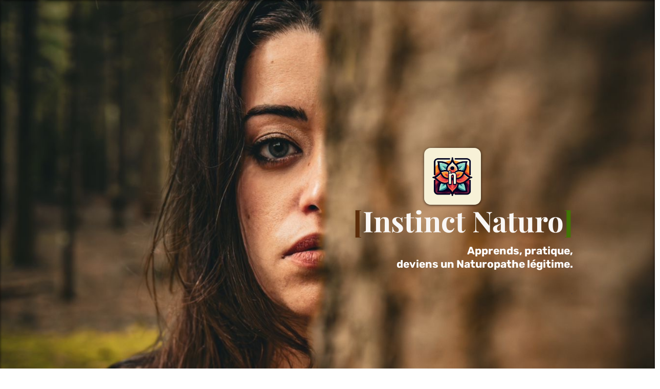

--- FILE ---
content_type: text/html; charset=UTF-8
request_url: https://www.instinctnaturo.com/
body_size: 49017
content:
<!DOCTYPE html><!-- Created with https://systeme.io --><html lang="fr"><head><link rel="icon" type="image/jpeg" href="/3401028/65f615960855c_WhatsAppImage2024-03-1620.01.00_d123c3d3.jpg"><meta charSet="utf-8"/><title data-react-helmet="true">Devenez Naturopathe - Instinct Naturo</title><meta data-react-helmet="true" name="viewport" content="width=device-width, initial-scale=1"/><meta data-react-helmet="true" name="robots" content="noindex"/><meta data-react-helmet="true" name="title" content="Devenez Naturopathe - Instinct Naturo"/><meta data-react-helmet="true" name="description" content=""/><meta data-react-helmet="true" name="author" content=""/><meta data-react-helmet="true" name="keywords" content=""/><meta data-react-helmet="true" property="og:image" content=""/><meta data-react-helmet="true" property="og:title" content="Devenez Naturopathe - Instinct Naturo"/><meta data-react-helmet="true" property="og:url" content=""/><style data-styled="" data-styled-version="6.1.13">.bQjFSg{word-break:break-word;transition:box-shadow 0.1s ease-in-out;flex-basis:inherit;font-size:56px;color:rgba(95, 70, 52, 1);font-family:"Playfair Display";font-weight:400;font-style:normal;text-align:right;line-height:62px;padding-top:0px;padding-right:0px;padding-bottom:0px;padding-left:0px;}/*!sc*/
.bQjFSg a{color:rgba(95, 70, 52, 1);}/*!sc*/
.bQjFSg a>span{color:rgba(95, 70, 52, 1);}/*!sc*/
.bQjFSg a:hover{box-shadow:inset 0 -1px 0;}/*!sc*/
.bQjFSg a>span:hover{box-shadow:inset 0 -1px 0;}/*!sc*/
.bQjFSg strong{font-weight:bold;}/*!sc*/
.bQjFSg h1,.bQjFSg h2,.bQjFSg h3,.bQjFSg h4,.bQjFSg h5,.bQjFSg h6{font-size:56px;color:rgba(95, 70, 52, 1);font-family:"Playfair Display";font-weight:400;font-style:normal;text-align:right;line-height:62px;}/*!sc*/
@media only screen and (max-width: 800px){.bQjFSg{padding-top:0px;padding-right:0px;padding-bottom:0px;padding-left:0px;font-size:24px;font-family:"Playfair Display";font-weight:400;font-style:normal;text-align:left;line-height:28.8px;}.bQjFSg h1,.bQjFSg h2,.bQjFSg h3,.bQjFSg h4,.bQjFSg h5,.bQjFSg h6{font-size:24px;font-family:"Playfair Display";font-weight:400;font-style:normal;text-align:left;line-height:28.8px;}}/*!sc*/
.bQjFSg p:empty::after{content:' ';white-space:pre;}/*!sc*/
.ekwIpI{word-break:break-word;transition:box-shadow 0.1s ease-in-out;flex-basis:inherit;font-size:21px;color:rgba(95, 70, 52, 1);font-family:Rubik;font-weight:400;font-style:normal;text-align:right;line-height:26px;padding-top:0px;padding-right:0px;padding-bottom:0px;padding-left:0px;}/*!sc*/
.ekwIpI a{color:rgba(95, 70, 52, 1);}/*!sc*/
.ekwIpI a>span{color:rgba(95, 70, 52, 1);}/*!sc*/
.ekwIpI a:hover{box-shadow:inset 0 -1px 0;}/*!sc*/
.ekwIpI a>span:hover{box-shadow:inset 0 -1px 0;}/*!sc*/
.ekwIpI strong{font-weight:bold;}/*!sc*/
@media only screen and (max-width: 800px){.ekwIpI{padding-top:0px;padding-right:0px;padding-bottom:0px;padding-left:0px;font-size:16px;font-weight:400;font-style:normal;text-align:left;line-height:25px;}}/*!sc*/
.ekwIpI p:empty::after{content:' ';white-space:pre;}/*!sc*/
.fvkmXB{word-break:break-word;transition:box-shadow 0.1s ease-in-out;flex-basis:inherit;font-size:20px;color:rgba(95, 70, 52, 1);font-family:Rubik;font-weight:400;font-style:normal;text-align:center;line-height:26px;padding-top:0px;padding-right:0px;padding-bottom:0px;padding-left:0px;background-color:rgba(92, 45, 10, 0);}/*!sc*/
.fvkmXB a{color:rgba(95, 70, 52, 1);}/*!sc*/
.fvkmXB a>span{color:rgba(95, 70, 52, 1);}/*!sc*/
.fvkmXB a:hover{box-shadow:inset 0 -1px 0;}/*!sc*/
.fvkmXB a>span:hover{box-shadow:inset 0 -1px 0;}/*!sc*/
.fvkmXB strong{font-weight:bold;}/*!sc*/
@media only screen and (max-width: 800px){.fvkmXB{padding-top:0px;padding-right:0px;padding-bottom:0px;padding-left:0px;font-size:16px;font-weight:400;font-style:normal;text-align:center;line-height:21px;}}/*!sc*/
.fvkmXB p:empty::after{content:' ';white-space:pre;}/*!sc*/
.gwTrjO{word-break:break-word;transition:box-shadow 0.1s ease-in-out;flex-basis:inherit;font-size:20px;color:rgba(95, 70, 52, 1);font-family:Montserrat;font-weight:400;font-style:normal;text-align:center;line-height:26px;padding-top:0px;padding-right:0px;padding-bottom:0px;padding-left:0px;}/*!sc*/
.gwTrjO a{color:rgba(95, 70, 52, 1);}/*!sc*/
.gwTrjO a>span{color:rgba(95, 70, 52, 1);}/*!sc*/
.gwTrjO a:hover{box-shadow:inset 0 -1px 0;}/*!sc*/
.gwTrjO a>span:hover{box-shadow:inset 0 -1px 0;}/*!sc*/
.gwTrjO strong{font-weight:bold;}/*!sc*/
@media only screen and (max-width: 800px){.gwTrjO{padding-top:0px;padding-right:0px;padding-bottom:0px;padding-left:0px;font-size:16px;font-weight:400;font-style:normal;text-align:center;line-height:21px;}}/*!sc*/
.gwTrjO p:empty::after{content:' ';white-space:pre;}/*!sc*/
.jQIYVG{word-break:break-word;transition:box-shadow 0.1s ease-in-out;flex-basis:inherit;font-size:20px;color:rgba(95, 70, 52, 1);font-family:Montserrat;font-weight:400;font-style:normal;text-align:left;line-height:26px;padding-top:0px;padding-right:0px;padding-bottom:0px;padding-left:0px;}/*!sc*/
.jQIYVG a{color:rgba(95, 70, 52, 1);}/*!sc*/
.jQIYVG a>span{color:rgba(95, 70, 52, 1);}/*!sc*/
.jQIYVG a:hover{box-shadow:inset 0 -1px 0;}/*!sc*/
.jQIYVG a>span:hover{box-shadow:inset 0 -1px 0;}/*!sc*/
.jQIYVG strong{font-weight:bold;}/*!sc*/
@media only screen and (max-width: 800px){.jQIYVG{padding-top:0px;padding-right:0px;padding-bottom:0px;padding-left:0px;font-size:16px;font-weight:400;font-style:normal;text-align:left;line-height:21px;}}/*!sc*/
.jQIYVG p:empty::after{content:' ';white-space:pre;}/*!sc*/
.fQuFjF{word-break:break-word;transition:box-shadow 0.1s ease-in-out;flex-basis:inherit;font-size:40px;color:rgba(95, 70, 52, 1);font-family:Rubik;font-weight:400;font-style:normal;text-align:center;line-height:48px;padding-top:0px;padding-right:0px;padding-bottom:0px;padding-left:0px;background-color:rgb(95, 70, 52);}/*!sc*/
.fQuFjF a{color:rgba(95, 70, 52, 1);}/*!sc*/
.fQuFjF a>span{color:rgba(95, 70, 52, 1);}/*!sc*/
.fQuFjF a:hover{box-shadow:inset 0 -1px 0;}/*!sc*/
.fQuFjF a>span:hover{box-shadow:inset 0 -1px 0;}/*!sc*/
.fQuFjF strong{font-weight:bold;}/*!sc*/
.fQuFjF h1,.fQuFjF h2,.fQuFjF h3,.fQuFjF h4,.fQuFjF h5,.fQuFjF h6{font-size:40px;color:rgba(95, 70, 52, 1);font-family:Rubik;font-weight:400;font-style:normal;text-align:center;line-height:48px;}/*!sc*/
@media only screen and (max-width: 800px){.fQuFjF{padding-top:0px;padding-right:0px;padding-bottom:0px;padding-left:0px;font-size:30px;font-family:Rubik;font-weight:400;font-style:normal;text-align:center;line-height:36px;}.fQuFjF h1,.fQuFjF h2,.fQuFjF h3,.fQuFjF h4,.fQuFjF h5,.fQuFjF h6{font-size:30px;font-family:Rubik;font-weight:400;font-style:normal;text-align:center;line-height:36px;}}/*!sc*/
.fQuFjF p:empty::after{content:' ';white-space:pre;}/*!sc*/
.eIEyfd{word-break:break-word;transition:box-shadow 0.1s ease-in-out;flex-basis:inherit;font-size:20px;color:rgba(95, 70, 52, 1);font-family:Montserrat;font-weight:400;font-style:normal;text-align:center;line-height:26px;padding-top:2px;padding-right:0px;padding-bottom:2px;padding-left:0px;background-color:rgba(0, 0, 0, 0.01);}/*!sc*/
.eIEyfd a{color:rgba(95, 70, 52, 1);}/*!sc*/
.eIEyfd a>span{color:rgba(95, 70, 52, 1);}/*!sc*/
.eIEyfd a:hover{box-shadow:inset 0 -1px 0;}/*!sc*/
.eIEyfd a>span:hover{box-shadow:inset 0 -1px 0;}/*!sc*/
.eIEyfd strong{font-weight:bold;}/*!sc*/
@media only screen and (max-width: 800px){.eIEyfd{padding-top:0px;padding-right:0px;padding-bottom:0px;padding-left:0px;font-size:16px;font-weight:400;font-style:normal;text-align:center;line-height:21px;}}/*!sc*/
.eIEyfd p:empty::after{content:' ';white-space:pre;}/*!sc*/
.iUQMng{word-break:break-word;transition:box-shadow 0.1s ease-in-out;flex-basis:inherit;font-size:32px;color:rgba(95, 70, 52, 1);font-family:Rubik;font-weight:400;font-style:normal;text-align:center;line-height:38.4px;padding-top:0px;padding-right:0px;padding-bottom:0px;padding-left:0px;background-color:rgba(8, 8, 8, 0);}/*!sc*/
.iUQMng a{color:rgba(95, 70, 52, 1);}/*!sc*/
.iUQMng a>span{color:rgba(95, 70, 52, 1);}/*!sc*/
.iUQMng a:hover{box-shadow:inset 0 -1px 0;}/*!sc*/
.iUQMng a>span:hover{box-shadow:inset 0 -1px 0;}/*!sc*/
.iUQMng strong{font-weight:bold;}/*!sc*/
.iUQMng h1,.iUQMng h2,.iUQMng h3,.iUQMng h4,.iUQMng h5,.iUQMng h6{font-size:32px;color:rgba(95, 70, 52, 1);font-family:Rubik;font-weight:400;font-style:normal;text-align:center;line-height:38.4px;}/*!sc*/
@media only screen and (max-width: 800px){.iUQMng{padding-top:0px;padding-right:0px;padding-bottom:0px;padding-left:0px;font-size:24px;font-family:Rubik;font-weight:400;font-style:normal;text-align:center;line-height:28.8px;}.iUQMng h1,.iUQMng h2,.iUQMng h3,.iUQMng h4,.iUQMng h5,.iUQMng h6{font-size:24px;font-family:Rubik;font-weight:400;font-style:normal;text-align:center;line-height:28.8px;}}/*!sc*/
.iUQMng p:empty::after{content:' ';white-space:pre;}/*!sc*/
.NTtuM{word-break:break-word;transition:box-shadow 0.1s ease-in-out;flex-basis:inherit;font-size:32px;color:rgba(95, 70, 52, 1);font-family:Rubik;font-weight:400;font-style:normal;text-align:center;line-height:38.4px;padding-top:0px;padding-right:0px;padding-bottom:0px;padding-left:0px;}/*!sc*/
.NTtuM a{color:rgba(95, 70, 52, 1);}/*!sc*/
.NTtuM a>span{color:rgba(95, 70, 52, 1);}/*!sc*/
.NTtuM a:hover{box-shadow:inset 0 -1px 0;}/*!sc*/
.NTtuM a>span:hover{box-shadow:inset 0 -1px 0;}/*!sc*/
.NTtuM strong{font-weight:bold;}/*!sc*/
.NTtuM h1,.NTtuM h2,.NTtuM h3,.NTtuM h4,.NTtuM h5,.NTtuM h6{font-size:32px;color:rgba(95, 70, 52, 1);font-family:Rubik;font-weight:400;font-style:normal;text-align:center;line-height:38.4px;}/*!sc*/
@media only screen and (max-width: 800px){.NTtuM{padding-top:0px;padding-right:0px;padding-bottom:0px;padding-left:0px;font-size:24px;font-family:Rubik;font-weight:400;font-style:normal;text-align:center;line-height:28.8px;}.NTtuM h1,.NTtuM h2,.NTtuM h3,.NTtuM h4,.NTtuM h5,.NTtuM h6{font-size:24px;font-family:Rubik;font-weight:400;font-style:normal;text-align:center;line-height:28.8px;}}/*!sc*/
.NTtuM p:empty::after{content:' ';white-space:pre;}/*!sc*/
.hspVnA{word-break:break-word;transition:box-shadow 0.1s ease-in-out;flex-basis:inherit;font-size:12px;color:rgba(95, 70, 52, 1);font-family:Montserrat;font-weight:400;font-style:normal;text-align:center;line-height:16px;padding-top:0px;padding-right:0px;padding-bottom:0px;padding-left:0px;}/*!sc*/
.hspVnA a{color:rgba(95, 70, 52, 1);}/*!sc*/
.hspVnA a>span{color:rgba(95, 70, 52, 1);}/*!sc*/
.hspVnA a:hover{box-shadow:inset 0 -1px 0;}/*!sc*/
.hspVnA a>span:hover{box-shadow:inset 0 -1px 0;}/*!sc*/
.hspVnA strong{font-weight:bold;}/*!sc*/
@media only screen and (max-width: 800px){.hspVnA{padding-top:0px;padding-right:0px;padding-bottom:0px;padding-left:0px;font-size:16px;font-weight:400;font-style:normal;text-align:center;line-height:21px;}}/*!sc*/
.hspVnA p:empty::after{content:' ';white-space:pre;}/*!sc*/
.hWkkYE{word-break:break-word;transition:box-shadow 0.1s ease-in-out;flex-basis:inherit;font-size:50px;color:rgba(95, 70, 52, 1);font-family:Rubik;font-weight:400;font-style:normal;text-align:left;line-height:60px;padding-top:0px;padding-right:0px;padding-bottom:0px;padding-left:0px;}/*!sc*/
.hWkkYE a{color:rgba(95, 70, 52, 1);}/*!sc*/
.hWkkYE a>span{color:rgba(95, 70, 52, 1);}/*!sc*/
.hWkkYE a:hover{box-shadow:inset 0 -1px 0;}/*!sc*/
.hWkkYE a>span:hover{box-shadow:inset 0 -1px 0;}/*!sc*/
.hWkkYE strong{font-weight:bold;}/*!sc*/
.hWkkYE h1,.hWkkYE h2,.hWkkYE h3,.hWkkYE h4,.hWkkYE h5,.hWkkYE h6{font-size:50px;color:rgba(95, 70, 52, 1);font-family:Rubik;font-weight:400;font-style:normal;text-align:left;line-height:60px;}/*!sc*/
@media only screen and (max-width: 800px){.hWkkYE{padding-top:0px;padding-right:0px;padding-bottom:0px;padding-left:0px;font-size:30px;font-family:Rubik;font-weight:400;font-style:normal;text-align:left;line-height:36px;}.hWkkYE h1,.hWkkYE h2,.hWkkYE h3,.hWkkYE h4,.hWkkYE h5,.hWkkYE h6{font-size:30px;font-family:Rubik;font-weight:400;font-style:normal;text-align:left;line-height:36px;}}/*!sc*/
.hWkkYE p:empty::after{content:' ';white-space:pre;}/*!sc*/
.gklKzK{word-break:break-word;transition:box-shadow 0.1s ease-in-out;flex-basis:inherit;font-size:17px;color:rgba(95, 70, 52, 1);font-family:Rubik;font-weight:400;font-style:normal;text-align:left;line-height:32px;padding-top:0px;padding-right:0px;padding-bottom:0px;padding-left:0px;}/*!sc*/
.gklKzK a{color:rgba(95, 70, 52, 1);}/*!sc*/
.gklKzK a>span{color:rgba(95, 70, 52, 1);}/*!sc*/
.gklKzK a:hover{box-shadow:inset 0 -1px 0;}/*!sc*/
.gklKzK a>span:hover{box-shadow:inset 0 -1px 0;}/*!sc*/
.gklKzK strong{font-weight:bold;}/*!sc*/
@media only screen and (max-width: 800px){.gklKzK{padding-top:0px;padding-right:0px;padding-bottom:0px;padding-left:0px;font-size:16px;font-weight:400;font-style:normal;text-align:left;line-height:28px;}}/*!sc*/
.gklKzK p:empty::after{content:' ';white-space:pre;}/*!sc*/
.fZKljc{word-break:break-word;transition:box-shadow 0.1s ease-in-out;flex-basis:inherit;font-size:50px;color:rgba(95, 70, 52, 1);font-family:Rubik;font-weight:500;font-style:normal;letter-spacing:1px;text-align:center;line-height:50px;padding-top:0px;padding-right:0px;padding-bottom:0px;padding-left:0px;}/*!sc*/
.fZKljc a{color:rgba(95, 70, 52, 1);}/*!sc*/
.fZKljc a>span{color:rgba(95, 70, 52, 1);}/*!sc*/
.fZKljc a:hover{box-shadow:inset 0 -1px 0;}/*!sc*/
.fZKljc a>span:hover{box-shadow:inset 0 -1px 0;}/*!sc*/
.fZKljc strong{font-weight:bold;}/*!sc*/
.fZKljc h1,.fZKljc h2,.fZKljc h3,.fZKljc h4,.fZKljc h5,.fZKljc h6{font-size:50px;color:rgba(95, 70, 52, 1);font-family:Rubik;font-weight:500;font-style:normal;letter-spacing:1px;text-align:center;line-height:50px;}/*!sc*/
@media only screen and (max-width: 800px){.fZKljc{padding-top:0px;padding-right:0px;padding-bottom:0px;padding-left:0px;font-size:50px;font-family:Rubik;font-weight:500;font-style:normal;letter-spacing:1px;text-align:center;line-height:50px;}.fZKljc h1,.fZKljc h2,.fZKljc h3,.fZKljc h4,.fZKljc h5,.fZKljc h6{font-size:50px;font-family:Rubik;font-weight:500;font-style:normal;letter-spacing:1px;text-align:center;line-height:50px;}}/*!sc*/
.fZKljc p:empty::after{content:' ';white-space:pre;}/*!sc*/
.CDUEU{word-break:break-word;transition:box-shadow 0.1s ease-in-out;flex-basis:inherit;font-size:50px;color:rgba(95, 70, 52, 1);font-family:Rubik;font-weight:400;font-style:normal;text-align:left;line-height:50px;padding-top:0px;padding-right:0px;padding-bottom:0px;padding-left:0px;}/*!sc*/
.CDUEU a{color:rgba(95, 70, 52, 1);}/*!sc*/
.CDUEU a>span{color:rgba(95, 70, 52, 1);}/*!sc*/
.CDUEU a:hover{box-shadow:inset 0 -1px 0;}/*!sc*/
.CDUEU a>span:hover{box-shadow:inset 0 -1px 0;}/*!sc*/
.CDUEU strong{font-weight:bold;}/*!sc*/
.CDUEU h1,.CDUEU h2,.CDUEU h3,.CDUEU h4,.CDUEU h5,.CDUEU h6{font-size:50px;color:rgba(95, 70, 52, 1);font-family:Rubik;font-weight:400;font-style:normal;text-align:left;line-height:50px;}/*!sc*/
@media only screen and (max-width: 800px){.CDUEU{padding-top:0px;padding-right:0px;padding-bottom:0px;padding-left:0px;font-size:30px;font-family:Rubik;font-weight:400;font-style:normal;text-align:right;line-height:36px;}.CDUEU h1,.CDUEU h2,.CDUEU h3,.CDUEU h4,.CDUEU h5,.CDUEU h6{font-size:30px;font-family:Rubik;font-weight:400;font-style:normal;text-align:right;line-height:36px;}}/*!sc*/
.CDUEU p:empty::after{content:' ';white-space:pre;}/*!sc*/
.kosfdF{word-break:break-word;transition:box-shadow 0.1s ease-in-out;flex-basis:inherit;font-size:17px;color:rgba(95, 70, 52, 1);font-family:Rubik;font-weight:400;font-style:normal;text-align:left;line-height:32px;padding-top:0px;padding-right:0px;padding-bottom:0px;padding-left:0px;}/*!sc*/
.kosfdF a{color:rgba(95, 70, 52, 1);}/*!sc*/
.kosfdF a>span{color:rgba(95, 70, 52, 1);}/*!sc*/
.kosfdF a:hover{box-shadow:inset 0 -1px 0;}/*!sc*/
.kosfdF a>span:hover{box-shadow:inset 0 -1px 0;}/*!sc*/
.kosfdF strong{font-weight:bold;}/*!sc*/
@media only screen and (max-width: 800px){.kosfdF{padding-top:0px;padding-right:0px;padding-bottom:0px;padding-left:0px;font-size:15px;font-weight:400;font-style:normal;text-align:center;line-height:28px;}}/*!sc*/
.kosfdF p:empty::after{content:' ';white-space:pre;}/*!sc*/
.dSeWAQ{word-break:break-word;transition:box-shadow 0.1s ease-in-out;flex-basis:inherit;font-size:17px;color:rgba(95, 70, 52, 1);font-family:Rubik;font-weight:400;font-style:normal;text-align:center;line-height:36px;padding-top:0px;padding-right:0px;padding-bottom:0px;padding-left:0px;}/*!sc*/
.dSeWAQ a{color:rgba(95, 70, 52, 1);}/*!sc*/
.dSeWAQ a>span{color:rgba(95, 70, 52, 1);}/*!sc*/
.dSeWAQ a:hover{box-shadow:inset 0 -1px 0;}/*!sc*/
.dSeWAQ a>span:hover{box-shadow:inset 0 -1px 0;}/*!sc*/
.dSeWAQ strong{font-weight:bold;}/*!sc*/
@media only screen and (max-width: 800px){.dSeWAQ{padding-top:0px;padding-right:0px;padding-bottom:0px;padding-left:0px;font-size:18px;font-weight:400;font-style:normal;text-align:center;line-height:28px;}}/*!sc*/
.dSeWAQ p:empty::after{content:' ';white-space:pre;}/*!sc*/
.LimWg{word-break:break-word;transition:box-shadow 0.1s ease-in-out;flex-basis:inherit;font-size:18px;color:rgba(95, 70, 52, 1);font-family:Montserrat;font-weight:600;font-style:normal;text-align:left;line-height:26px;padding-top:0px;padding-right:0px;padding-bottom:0px;padding-left:0px;}/*!sc*/
.LimWg a{color:rgba(95, 70, 52, 1);}/*!sc*/
.LimWg a>span{color:rgba(95, 70, 52, 1);}/*!sc*/
.LimWg a:hover{box-shadow:inset 0 -1px 0;}/*!sc*/
.LimWg a>span:hover{box-shadow:inset 0 -1px 0;}/*!sc*/
.LimWg strong{font-weight:bold;}/*!sc*/
.LimWg h1,.LimWg h2,.LimWg h3,.LimWg h4,.LimWg h5,.LimWg h6{font-size:18px;color:rgba(95, 70, 52, 1);font-family:Montserrat;font-weight:600;font-style:normal;text-align:left;line-height:26px;}/*!sc*/
@media only screen and (max-width: 800px){.LimWg{padding-top:0px;padding-right:0px;padding-bottom:0px;padding-left:0px;font-size:18px;font-family:Montserrat;font-weight:600;font-style:normal;text-align:center;line-height:26px;}.LimWg h1,.LimWg h2,.LimWg h3,.LimWg h4,.LimWg h5,.LimWg h6{font-size:18px;font-family:Montserrat;font-weight:600;font-style:normal;text-align:center;line-height:26px;}}/*!sc*/
.LimWg p:empty::after{content:' ';white-space:pre;}/*!sc*/
.cEpAhx{word-break:break-word;transition:box-shadow 0.1s ease-in-out;flex-basis:inherit;font-size:16px;color:rgba(95, 70, 52, 1);font-family:Montserrat;font-weight:400;font-style:normal;text-align:left;line-height:25px;padding-top:5px;padding-right:5px;padding-bottom:5px;padding-left:5px;}/*!sc*/
.cEpAhx a{color:rgba(95, 70, 52, 1);}/*!sc*/
.cEpAhx a>span{color:rgba(95, 70, 52, 1);}/*!sc*/
.cEpAhx a:hover{box-shadow:inset 0 -1px 0;}/*!sc*/
.cEpAhx a>span:hover{box-shadow:inset 0 -1px 0;}/*!sc*/
.cEpAhx strong{font-weight:bold;}/*!sc*/
@media only screen and (max-width: 800px){.cEpAhx{font-size:16px;font-family:Montserrat;font-weight:400;font-style:normal;text-align:left;line-height:25px;}}/*!sc*/
.cEpAhx p:empty::after{content:' ';white-space:pre;}/*!sc*/
.krXsbs{word-break:break-word;transition:box-shadow 0.1s ease-in-out;flex-basis:inherit;font-size:14px;color:rgba(95, 70, 52, 1);font-family:Montserrat;font-weight:400;font-style:normal;text-align:center;line-height:18px;padding-top:0px;padding-right:0px;padding-bottom:0px;padding-left:0px;}/*!sc*/
.krXsbs a{color:rgba(95, 70, 52, 1);}/*!sc*/
.krXsbs a>span{color:rgba(95, 70, 52, 1);}/*!sc*/
.krXsbs a:hover{box-shadow:inset 0 -1px 0;}/*!sc*/
.krXsbs a>span:hover{box-shadow:inset 0 -1px 0;}/*!sc*/
.krXsbs strong{font-weight:bold;}/*!sc*/
@media only screen and (max-width: 800px){.krXsbs{padding-top:0px;padding-right:0px;padding-bottom:0px;padding-left:0px;font-size:16px;font-weight:400;font-style:normal;text-align:center;line-height:21px;}}/*!sc*/
.krXsbs p:empty::after{content:' ';white-space:pre;}/*!sc*/
.ljDReo{word-break:break-word;transition:box-shadow 0.1s ease-in-out;flex-basis:inherit;font-size:13px;color:rgba(95, 70, 52, 1);font-family:Montserrat;font-weight:400;font-style:normal;text-align:center;line-height:17px;padding-top:0px;padding-right:0px;padding-bottom:0px;padding-left:0px;}/*!sc*/
.ljDReo a{color:rgba(95, 70, 52, 1);}/*!sc*/
.ljDReo a>span{color:rgba(95, 70, 52, 1);}/*!sc*/
.ljDReo a:hover{box-shadow:inset 0 -1px 0;}/*!sc*/
.ljDReo a>span:hover{box-shadow:inset 0 -1px 0;}/*!sc*/
.ljDReo strong{font-weight:bold;}/*!sc*/
@media only screen and (max-width: 800px){.ljDReo{padding-top:0px;padding-right:0px;padding-bottom:0px;padding-left:0px;font-size:16px;font-weight:400;font-style:normal;text-align:center;line-height:21px;}}/*!sc*/
.ljDReo p:empty::after{content:' ';white-space:pre;}/*!sc*/
data-styled.g17[id="sc-cEzcPc"]{content:"bQjFSg,ekwIpI,fvkmXB,gwTrjO,jQIYVG,fQuFjF,eIEyfd,iUQMng,NTtuM,hspVnA,hWkkYE,gklKzK,fZKljc,CDUEU,kosfdF,dSeWAQ,LimWg,cEpAhx,krXsbs,ljDReo,"}/*!sc*/
.kIVTiR{display:block;color:rgba(18, 10, 10, 1);position:absolute;right:10px;top:50%;padding:10px;font-size:20px;transform:translateY(-50%);cursor:pointer;z-index:1;}/*!sc*/
@media only screen and (max-width: 800px){.kIVTiR{display:block;}}/*!sc*/
data-styled.g21[id="sc-fFoeYl"]{content:"kIVTiR,"}/*!sc*/
.cLgEzi{display:inline-block;cursor:pointer;border-radius:5px;width:10px;height:10px;margin-right:5px;text-decoration:none;align-items:center;justify-content:center;position:relative;background:rgba(19, 10, 10, 1);}/*!sc*/
.ijOfIH{display:inline-block;cursor:pointer;border-radius:5px;width:10px;height:10px;margin-right:5px;text-decoration:none;align-items:center;justify-content:center;position:relative;border:2px solid rgba(19, 10, 10, 1);}/*!sc*/
data-styled.g22[id="sc-gQaihK"]{content:"cLgEzi,ijOfIH,"}/*!sc*/
.hdCEDJ{position:absolute;left:50%;transform:translateX(-50%);bottom:30px;}/*!sc*/
data-styled.g23[id="sc-iuUfFv"]{content:"hdCEDJ,"}/*!sc*/
.hjaEKB{display:flex;flex-direction:column;position:relative;top:0;width:0;min-width:100%;scroll-snap-align:start;min-height:1px;justify-content:center;}/*!sc*/
data-styled.g24[id="sc-dprtRQ"]{content:"hjaEKB,"}/*!sc*/
.cYStzz{display:flex;flex-direction:row;overflow-x:scroll;scroll-snap-type:x mandatory;scroll-behavior:smooth;scrollbar-width:none;}/*!sc*/
.cYStzz ::-webkit-scrollbar{width:0;}/*!sc*/
data-styled.g25[id="sc-eUlrpB"]{content:"cYStzz,"}/*!sc*/
.gbnjRE{position:relative;padding-top:10px;padding-right:10px;padding-bottom:10px;padding-left:10px;}/*!sc*/
@media only screen and (max-width: 800px){.gbnjRE{padding-top:0px;padding-right:0px;padding-bottom:0px;padding-left:0px;}}/*!sc*/
data-styled.g26[id="sc-geXuza"]{content:"gbnjRE,"}/*!sc*/
.hhidYi{display:flex;flex-direction:row;align-items:center;justify-content:center;}/*!sc*/
data-styled.g46[id="sc-jSSkKI"]{content:"hhidYi,"}/*!sc*/
.jzykAL{width:auto;align-self:center;opacity:1;cursor:pointer;transition:0.3s;border:none;background:rgba(1, 116, 199, 1);padding-top:15px;padding-right:90px;padding-bottom:15px;padding-left:90px;font-size:20px;color:rgba(255, 255, 255, 1);font-family:Montserrat;font-weight:400;font-style:normal;border-top-left-radius:3px;border-top-right-radius:3px;border-bottom-left-radius:3px;border-bottom-right-radius:3px;border-style:solid;border-width:3px;border-top-width:0;border-left-width:0;border-right-width:0;border-color:rgba(1,77,130,1);box-shadow:none;line-height:26px;}/*!sc*/
@media only screen and (max-width: 800px){.jzykAL{width:100%;align-self:center;opacity:1;padding-top:5px;padding-right:5px;padding-bottom:5px;padding-left:5px;font-size:20px;font-family:Montserrat;font-weight:400;font-style:normal;box-shadow:none;line-height:26px;}}/*!sc*/
data-styled.g48[id="sc-eDHQDy"]{content:"jzykAL,"}/*!sc*/
.ixIEKz{font-size:14px;color:rgba(255,255,255,0.8);}/*!sc*/
@media only screen and (max-width: 800px){.ixIEKz{font-size:14px;}}/*!sc*/
data-styled.g49[id="sc-giBObj"]{content:"ixIEKz,"}/*!sc*/
.cZgebd{position:absolute;z-index:0;height:100%;width:100%;top:0;left:0;z-index:-1;filter:blur(0px);background-size:initial;background-position:50% 50%;background-repeat:repeat;background-attachment:initial;background-image:none;}/*!sc*/
@media only screen and (max-width: 800px){.cZgebd{background-image:none;}}/*!sc*/
data-styled.g163[id="sc-fmtPfW"]{content:"cZgebd,"}/*!sc*/
.ecbQau{position:relative;width:100%;}/*!sc*/
data-styled.g167[id="sc-fLqhfm"]{content:"ecbQau,"}/*!sc*/
.itmaHO{display:flex;flex-direction:column;grid-column-start:1;grid-column-end:7;align-self:flex-start;}/*!sc*/
.MkwYN{display:flex;flex-direction:column;grid-column-start:7;grid-column-end:13;align-self:flex-start;}/*!sc*/
.fCnSbE{display:flex;flex-direction:column;grid-column-start:1;grid-column-end:13;align-self:flex-start;}/*!sc*/
@media only screen and (max-width: 800px){.fCnSbE{align-self:unset;width:100%;grid-column-start:1;grid-column-end:12;padding-left:0;padding-right:0;}}/*!sc*/
.kXWdbJ{display:flex;flex-direction:column;grid-column-start:1;grid-column-end:7;align-self:flex-start;}/*!sc*/
@media only screen and (max-width: 800px){.kXWdbJ{align-self:unset;width:100%;grid-column-start:1;grid-column-end:12;padding-left:0;padding-right:0;}}/*!sc*/
.jKNatP{display:flex;flex-direction:column;grid-column-start:1;grid-column-end:5;align-self:flex-start;}/*!sc*/
@media only screen and (max-width: 800px){.jKNatP{align-self:unset;width:100%;grid-column-start:1;grid-column-end:12;padding-left:0;padding-right:0;}}/*!sc*/
.fcNHrj{display:flex;flex-direction:column;grid-column-start:5;grid-column-end:9;align-self:flex-start;}/*!sc*/
@media only screen and (max-width: 800px){.fcNHrj{align-self:unset;width:100%;grid-column-start:1;grid-column-end:12;padding-left:0;padding-right:0;}}/*!sc*/
.ginXhE{display:flex;flex-direction:column;grid-column-start:9;grid-column-end:13;align-self:flex-start;}/*!sc*/
@media only screen and (max-width: 800px){.ginXhE{align-self:unset;width:100%;grid-column-start:1;grid-column-end:12;padding-left:0;padding-right:0;}}/*!sc*/
.dEZISe{display:flex;flex-direction:column;grid-column-start:7;grid-column-end:13;align-self:flex-start;}/*!sc*/
@media only screen and (max-width: 800px){.dEZISe{align-self:unset;width:100%;grid-column-start:1;grid-column-end:12;padding-left:0;padding-right:0;}}/*!sc*/
.kntYZn{display:flex;flex-direction:column;grid-column-start:1;grid-column-end:9;align-self:flex-start;}/*!sc*/
@media only screen and (max-width: 800px){.kntYZn{align-self:unset;width:100%;grid-column-start:1;grid-column-end:12;padding-left:0;padding-right:0;}}/*!sc*/
.jGibZc{display:flex;flex-direction:column;grid-column-start:7;grid-column-end:8;align-self:flex-start;}/*!sc*/
@media only screen and (max-width: 800px){.jGibZc{align-self:unset;width:100%;grid-column-start:1;grid-column-end:12;padding-left:0;padding-right:0;}}/*!sc*/
.bIXNVF{display:flex;flex-direction:column;grid-column-start:8;grid-column-end:13;align-self:flex-start;}/*!sc*/
@media only screen and (max-width: 800px){.bIXNVF{align-self:unset;width:100%;grid-column-start:1;grid-column-end:12;padding-left:0;padding-right:0;}}/*!sc*/
.deAWSV{display:flex;flex-direction:column;grid-column-start:1;grid-column-end:4;align-self:flex-start;}/*!sc*/
.dSWhAH{display:flex;flex-direction:column;grid-column-start:4;grid-column-end:7;align-self:flex-start;}/*!sc*/
.iBksaS{display:flex;flex-direction:column;grid-column-start:7;grid-column-end:10;align-self:flex-start;}/*!sc*/
.hKNvBT{display:flex;flex-direction:column;grid-column-start:10;grid-column-end:13;align-self:flex-start;}/*!sc*/
data-styled.g171[id="sc-ibMKnd"]{content:"itmaHO,MkwYN,fCnSbE,kXWdbJ,jKNatP,fcNHrj,ginXhE,dEZISe,kntYZn,jGibZc,bIXNVF,deAWSV,dSWhAH,iBksaS,hKNvBT,"}/*!sc*/
.dXELlo{display:block;max-width:100%;object-fit:contain;width:111px;border-top-left-radius:13px;border-top-right-radius:13px;border-bottom-left-radius:13px;border-bottom-right-radius:13px;box-shadow:0 1px 5px rgba(0, 0, 0, 0.7);}/*!sc*/
.jYhuyV{display:block;max-width:100%;object-fit:contain;width:518px;}/*!sc*/
.eJPUoT{display:block;max-width:100%;object-fit:contain;width:517px;border-radius:5px;}/*!sc*/
.jMIcUn{display:block;max-width:100%;object-fit:contain;width:314px;}/*!sc*/
.eKXa-dN{display:block;max-width:100%;object-fit:contain;width:514px;}/*!sc*/
.fAKxOz{display:block;max-width:100%;object-fit:contain;width:569px;}/*!sc*/
.Sbza-D{display:block;max-width:100%;object-fit:contain;width:608px;}/*!sc*/
.knznfU{display:block;max-width:100%;object-fit:contain;width:515px;}/*!sc*/
.eQLytK{display:block;max-width:100%;object-fit:contain;width:434px;}/*!sc*/
.hmAzTY{display:block;max-width:100%;object-fit:contain;width:306px;}/*!sc*/
.jPiDlu{display:block;max-width:100%;object-fit:contain;width:322px;}/*!sc*/
.dZxyut{display:block;max-width:100%;object-fit:contain;width:246px;}/*!sc*/
.iJryEP{display:block;max-width:100%;object-fit:contain;width:277px;}/*!sc*/
.bwqckV{display:block;max-width:100%;object-fit:contain;width:1036px;}/*!sc*/
.dUcyvU{display:block;max-width:100%;object-fit:contain;width:517px;border-radius:20px;}/*!sc*/
.lcvRwh{display:block;max-width:100%;object-fit:contain;width:254px;border-radius:20px;box-shadow:0 0 25px rgba(0, 0, 0, 0.2),0 0 15px rgba(0, 0, 0, 0.2),0 0 3px rgba(0, 0, 0, 0.4);}/*!sc*/
.mnbEn{display:block;max-width:100%;object-fit:contain;width:53px;}/*!sc*/
.fOjNff{display:block;max-width:100%;object-fit:contain;width:57px;}/*!sc*/
@media only screen and (max-width: 800px){.fOjNff{width:100%;}}/*!sc*/
.gWpdCt{display:block;max-width:100%;object-fit:contain;width:55px;}/*!sc*/
.eSNNRM{display:block;max-width:100%;object-fit:contain;width:54px;}/*!sc*/
data-styled.g211[id="sc-dKpdpM"]{content:"dXELlo,jYhuyV,eJPUoT,jMIcUn,eKXa-dN,fAKxOz,Sbza-D,knznfU,eQLytK,hmAzTY,jPiDlu,dZxyut,iJryEP,bwqckV,dUcyvU,lcvRwh,mnbEn,fOjNff,gWpdCt,eSNNRM,"}/*!sc*/
.CDsa-d{align-self:center;}/*!sc*/
.cOHBFm{align-self:center;}/*!sc*/
@media only screen and (max-width: 800px){.cOHBFm{align-self:center;}}/*!sc*/
.GXjdQ{align-self:center;}/*!sc*/
@media only screen and (max-width: 800px){.GXjdQ{align-self:flex-end;}}/*!sc*/
.efqPdu{align-self:center;}/*!sc*/
@media only screen and (max-width: 800px){.efqPdu{width:57;aspect-ratio:1;}}/*!sc*/
data-styled.g212[id="sc-flDReH"]{content:"CDsa-d,cOHBFm,GXjdQ,efqPdu,"}/*!sc*/
.jiOVmL{position:relative;display:block;height:0;overflow:visible;padding-bottom:100.00%;}/*!sc*/
.iUPQMB{position:relative;display:block;height:0;overflow:visible;padding-bottom:57.14%;}/*!sc*/
.iLinqC{position:relative;display:block;height:0;overflow:visible;padding-bottom:140.85%;}/*!sc*/
.fxRQlh{position:relative;display:block;height:0;overflow:visible;padding-bottom:112.36%;}/*!sc*/
.RVHMu{position:relative;display:block;height:0;overflow:visible;padding-bottom:58.14%;}/*!sc*/
.dyXDJl{position:relative;display:block;height:0;overflow:visible;padding-bottom:54.64%;}/*!sc*/
.ftmMzD{position:relative;display:block;height:0;overflow:visible;padding-bottom:42.74%;}/*!sc*/
.kBoHPZ{position:relative;display:block;height:0;overflow:visible;padding-bottom:64.10%;}/*!sc*/
.bOQYdi{position:relative;display:block;height:0;overflow:visible;padding-bottom:105.26%;}/*!sc*/
.fdznYu{position:relative;display:block;height:0;overflow:visible;padding-bottom:126.58%;}/*!sc*/
.Oymed{position:relative;display:block;height:0;overflow:visible;padding-bottom:92.59%;}/*!sc*/
.kNyYTA{position:relative;display:block;height:0;overflow:visible;padding-bottom:94.34%;}/*!sc*/
.dsEyMf{position:relative;display:block;height:0;overflow:visible;padding-bottom:24.69%;}/*!sc*/
.eEzOYO{position:relative;display:block;height:0;overflow:visible;padding-bottom:32.36%;}/*!sc*/
.bpoeGE{position:relative;display:block;height:0;overflow:visible;padding-bottom:56.18%;}/*!sc*/
.hwIqCL{position:relative;display:block;height:0;overflow:visible;padding-bottom:99.01%;}/*!sc*/
data-styled.g213[id="sc-cpjgyG"]{content:"jiOVmL,iUPQMB,iLinqC,fxRQlh,RVHMu,dyXDJl,ftmMzD,kBoHPZ,bOQYdi,fdznYu,Oymed,kNyYTA,dsEyMf,eEzOYO,bpoeGE,hwIqCL,"}/*!sc*/
.deorJX{width:100%;list-style-type:none;list-style:none;}/*!sc*/
.deorJX ul{margin-left:25px;padding-left:0;}/*!sc*/
.deorJX li{list-style-type:none!important;list-style:none!important;margin-left:0!important;display:flex;align-items:baseline;min-height:20px;}/*!sc*/
.deorJX ul:last-of-type>div:last-of-type{margin-bottom:0;}/*!sc*/
.deorJX ul:last-of-type li:last-of-type{margin-bottom:0;}/*!sc*/
.deorJX li div{display:inline;position:relative;}/*!sc*/
.deorJX li>i{font-feature-settings:normal;margin-left:-25px;margin-right:10px;color:rgba(95, 70, 52, 1);font-size:20px;}/*!sc*/
data-styled.g237[id="sc-kfblco"]{content:"deorJX,"}/*!sc*/
.vBYsT{border-top-left-radius:0px;border-top-right-radius:0px;border-bottom-left-radius:0px;border-bottom-right-radius:0px;border-style:solid;border-width:1px;border-color:rgba(68, 68, 68, 1);}/*!sc*/
data-styled.g238[id="sc-bmxOz"]{content:"vBYsT,"}/*!sc*/
.bhZyzX{display:grid;position:relative;justify-content:space-between;grid-template-columns:repeat(12, 1fr);column-gap:20px;padding-top:10px;padding-right:0px;padding-bottom:10px;padding-left:0px;background-image:none;background-size:initial;background-position:50% 50%;background-repeat:repeat;background-attachment:initial;}/*!sc*/
@media only screen and (max-width: 800px){.bhZyzX{padding-top:5px;padding-right:5px;padding-bottom:5px;padding-left:5px;}}/*!sc*/
@media only screen and (max-width: 800px){.bhZyzX{background-image:none;}}/*!sc*/
.golqa{display:grid;position:relative;justify-content:space-between;grid-template-columns:repeat(12, 1fr);column-gap:20px;padding-top:10px;padding-right:10px;padding-bottom:10px;padding-left:10px;background-image:none;background-size:initial;background-position:50% 50%;background-repeat:repeat;background-attachment:initial;column-gap:unset!important;}/*!sc*/
@media only screen and (max-width: 800px){.golqa{padding-top:5px;padding-right:5px;padding-bottom:5px;padding-left:5px;}}/*!sc*/
@media only screen and (max-width: 800px){.golqa{display:flex;flex-direction:column;grid-template-columns:auto;background-image:none;}}/*!sc*/
.Ptbbj{display:grid;position:relative;justify-content:space-between;grid-template-columns:repeat(12, 1fr);column-gap:20px;background-color:rgba(128, 80, 80, 0);padding-top:0px;padding-right:0px;padding-bottom:0px;padding-left:0px;background-image:none;background-size:initial;background-position:50% 50%;background-repeat:repeat;background-attachment:initial;}/*!sc*/
@media only screen and (max-width: 800px){.Ptbbj{padding-top:0px;padding-right:0px;padding-bottom:0px;padding-left:0px;}}/*!sc*/
@media only screen and (max-width: 800px){.Ptbbj{display:flex;flex-direction:column;grid-template-columns:auto;background-image:none;}}/*!sc*/
.kowceY{display:grid;position:relative;justify-content:space-between;grid-template-columns:repeat(12, 1fr);column-gap:20px;padding-top:0px;padding-right:0px;padding-bottom:0px;padding-left:0px;background-image:none;background-size:initial;background-position:50% 50%;background-repeat:repeat;background-attachment:initial;}/*!sc*/
@media only screen and (max-width: 800px){.kowceY{padding-top:0px;padding-right:0px;padding-bottom:0px;padding-left:0px;}}/*!sc*/
@media only screen and (max-width: 800px){.kowceY{display:flex;flex-direction:column;grid-template-columns:auto;background-image:none;}}/*!sc*/
.kQgTkj{display:grid;position:relative;justify-content:space-between;grid-template-columns:repeat(12, 1fr);column-gap:20px;background-color:rgba(206, 143, 138, 0.3);padding-top:0px;padding-right:0px;padding-bottom:0px;padding-left:0px;background-image:none;background-size:initial;background-position:50% 50%;background-repeat:repeat;background-attachment:initial;column-gap:unset!important;}/*!sc*/
@media only screen and (max-width: 800px){.kQgTkj{padding-top:0px;padding-right:0px;padding-bottom:0px;padding-left:0px;}}/*!sc*/
@media only screen and (max-width: 800px){.kQgTkj{display:flex;flex-direction:column;grid-template-columns:auto;background-image:none;}}/*!sc*/
.gIUoIN{display:grid;position:relative;justify-content:space-between;grid-template-columns:repeat(12, 1fr);column-gap:20px;padding-top:190px;padding-right:0px;padding-bottom:190px;padding-left:0px;background-image:url("https://d1yei2z3i6k35z.cloudfront.net/3401028/665daff590d7b_WhatsAppImage2024-03-1823.39.53_f3b4d3c2.jpg");background-size:cover;background-position:50% 50%;background-repeat:no-repeat;background-attachment:initial;column-gap:unset!important;}/*!sc*/
@media only screen and (max-width: 800px){.gIUoIN{padding-top:250px;padding-right:0px;padding-bottom:250px;padding-left:0px;}}/*!sc*/
@media only screen and (max-width: 800px){.gIUoIN{display:flex;flex-direction:column;grid-template-columns:auto;background-image:url("https://d1yei2z3i6k35z.cloudfront.net/3401028/665daff590d7b_WhatsAppImage2024-03-1823.39.53_f3b4d3c2.jpg");}}/*!sc*/
.cYbvMG{display:grid;position:relative;justify-content:space-between;grid-template-columns:repeat(12, 1fr);column-gap:20px;background-color:rgba(251, 240, 233, 1);padding-top:0px;padding-right:0px;padding-bottom:0px;padding-left:0px;background-image:none;background-size:cover;background-position:50% 50%;background-repeat:no-repeat;background-attachment:initial;column-gap:unset!important;}/*!sc*/
@media only screen and (max-width: 800px){.cYbvMG{padding-top:0px;padding-right:0px;padding-bottom:0px;padding-left:0px;}}/*!sc*/
@media only screen and (max-width: 800px){.cYbvMG{display:flex;flex-direction:column;grid-template-columns:auto;background-image:none;}}/*!sc*/
.fYFsip{display:grid;position:relative;justify-content:space-between;grid-template-columns:repeat(12, 1fr);column-gap:20px;padding-top:190px;padding-right:0px;padding-bottom:190px;padding-left:0px;background-image:url("https://d1yei2z3i6k35z.cloudfront.net/3401028/6677ffdeaea37_2.png");background-size:cover;background-position:50% 50%;background-repeat:no-repeat;background-attachment:initial;column-gap:unset!important;}/*!sc*/
@media only screen and (max-width: 800px){.fYFsip{padding-top:250px;padding-right:0px;padding-bottom:250px;padding-left:0px;}}/*!sc*/
@media only screen and (max-width: 800px){.fYFsip{display:flex;flex-direction:column;grid-template-columns:auto;background-image:url("https://d1yei2z3i6k35z.cloudfront.net/3401028/6677ffdeaea37_2.png");}}/*!sc*/
.iviGbU{display:grid;position:relative;justify-content:space-between;grid-template-columns:repeat(12, 1fr);column-gap:20px;background-color:rgba(128, 80, 80, 0.3);padding-top:0px;padding-right:0px;padding-bottom:0px;padding-left:0px;background-image:none;background-size:initial;background-position:50% 50%;background-repeat:repeat;background-attachment:initial;column-gap:unset!important;}/*!sc*/
@media only screen and (max-width: 800px){.iviGbU{padding-top:0px;padding-right:0px;padding-bottom:0px;padding-left:0px;}}/*!sc*/
@media only screen and (max-width: 800px){.iviGbU{display:flex;flex-direction:column;grid-template-columns:auto;background-image:none;}}/*!sc*/
.ejDNEN{display:grid;position:relative;justify-content:space-between;grid-template-columns:repeat(12, 1fr);column-gap:20px;padding-top:190px;padding-right:0px;padding-bottom:190px;padding-left:0px;background-image:url("https://d1yei2z3i6k35z.cloudfront.net/3401028/6653371d341d5_joshua-earle-z_uIfhWuzJQ-unsplash.jpg");background-size:cover;background-position:50% 50%;background-repeat:no-repeat;background-attachment:initial;column-gap:unset!important;}/*!sc*/
@media only screen and (max-width: 800px){.ejDNEN{padding-top:250px;padding-right:5px;padding-bottom:250px;padding-left:5px;}}/*!sc*/
@media only screen and (max-width: 800px){.ejDNEN{display:flex;flex-direction:column;grid-template-columns:auto;background-image:url("https://d1yei2z3i6k35z.cloudfront.net/3401028/6653371d341d5_joshua-earle-z_uIfhWuzJQ-unsplash.jpg");}}/*!sc*/
.bhdmqy{display:grid;position:relative;justify-content:space-between;grid-template-columns:repeat(12, 1fr);column-gap:20px;background-color:rgba(212, 194, 161, 0.3);padding-top:0px;padding-right:0px;padding-bottom:0px;padding-left:0px;background-image:none;background-size:initial;background-position:50% 50%;background-repeat:repeat;background-attachment:initial;column-gap:unset!important;}/*!sc*/
@media only screen and (max-width: 800px){.bhdmqy{padding-top:0px;padding-right:0px;padding-bottom:0px;padding-left:0px;border-top-left-radius:0px;border-top-right-radius:px;border-bottom-left-radius:px;border-bottom-right-radius:px;}}/*!sc*/
@media only screen and (max-width: 800px){.bhdmqy{display:flex;flex-direction:column;grid-template-columns:auto;background-image:none;}}/*!sc*/
.kYErYx{display:grid;position:relative;justify-content:space-between;grid-template-columns:repeat(12, 1fr);column-gap:20px;padding-top:190px;padding-right:0px;padding-bottom:190px;padding-left:0px;background-image:url("https://d1yei2z3i6k35z.cloudfront.net/3401028/6677fff35954d_4.png");background-size:cover;background-position:50% 50%;background-repeat:no-repeat;background-attachment:initial;column-gap:unset!important;}/*!sc*/
@media only screen and (max-width: 800px){.kYErYx{padding-top:250px;padding-right:0px;padding-bottom:250px;padding-left:0px;}}/*!sc*/
@media only screen and (max-width: 800px){.kYErYx{display:flex;flex-direction:column;grid-template-columns:auto;background-image:url("https://d1yei2z3i6k35z.cloudfront.net/3401028/6677fff35954d_4.png");}}/*!sc*/
.krnGhH{display:grid;position:relative;justify-content:space-between;grid-template-columns:repeat(12, 1fr);column-gap:20px;background-color:rgba(173, 156, 146, 0.3);padding-top:0px;padding-right:0px;padding-bottom:0px;padding-left:0px;background-image:none;background-size:initial;background-position:50% 50%;background-repeat:repeat;background-attachment:initial;column-gap:unset!important;}/*!sc*/
@media only screen and (max-width: 800px){.krnGhH{padding-top:0px;padding-right:0px;padding-bottom:0px;padding-left:0px;}}/*!sc*/
@media only screen and (max-width: 800px){.krnGhH{display:flex;flex-direction:column;grid-template-columns:auto;background-image:none;}}/*!sc*/
.bYlOip{display:grid;position:relative;justify-content:space-between;grid-template-columns:repeat(12, 1fr);column-gap:20px;padding-top:190px;padding-right:0px;padding-bottom:190px;padding-left:0px;background-image:url("https://d1yei2z3i6k35z.cloudfront.net/3401028/664e61299ee08_mario-von-rotz-8l54SdLmis4-unsplash.jpg");background-size:cover;background-position:50% 50%;background-repeat:no-repeat;background-attachment:initial;column-gap:unset!important;}/*!sc*/
@media only screen and (max-width: 800px){.bYlOip{padding-top:250px;padding-right:0px;padding-bottom:250px;padding-left:0px;}}/*!sc*/
@media only screen and (max-width: 800px){.bYlOip{display:flex;flex-direction:column;grid-template-columns:auto;background-image:url("https://d1yei2z3i6k35z.cloudfront.net/3401028/664e61299ee08_mario-von-rotz-8l54SdLmis4-unsplash.jpg");}}/*!sc*/
.eJxune{display:grid;position:relative;justify-content:space-between;grid-template-columns:repeat(12, 1fr);column-gap:20px;background-color:rgba(207, 199, 188, 0.7);padding-top:0px;padding-right:0px;padding-bottom:0px;padding-left:0px;background-image:none;background-size:initial;background-position:50% 50%;background-repeat:repeat;background-attachment:initial;column-gap:unset!important;}/*!sc*/
@media only screen and (max-width: 800px){.eJxune{padding-top:0px;padding-right:0px;padding-bottom:0px;padding-left:0px;}}/*!sc*/
@media only screen and (max-width: 800px){.eJxune{display:flex;flex-direction:column;grid-template-columns:auto;background-image:none;}}/*!sc*/
.eSqpgh{display:grid;position:relative;justify-content:space-between;grid-template-columns:repeat(12, 1fr);column-gap:20px;padding-top:190px;padding-right:0px;padding-bottom:190px;padding-left:0px;background-image:url("https://d1yei2z3i6k35z.cloudfront.net/3401028/6677ffebc8413_3.png");background-size:cover;background-position:50% 50%;background-repeat:no-repeat;background-attachment:initial;column-gap:unset!important;}/*!sc*/
@media only screen and (max-width: 800px){.eSqpgh{padding-top:250px;padding-right:0px;padding-bottom:250px;padding-left:0px;}}/*!sc*/
@media only screen and (max-width: 800px){.eSqpgh{display:flex;flex-direction:column;grid-template-columns:auto;background-image:url("https://d1yei2z3i6k35z.cloudfront.net/3401028/6677ffebc8413_3.png");}}/*!sc*/
.cYjKbU{display:grid;position:relative;justify-content:space-between;grid-template-columns:repeat(12, 1fr);column-gap:20px;padding-top:10px;padding-right:10px;padding-bottom:10px;padding-left:10px;background-image:none;background-size:initial;background-position:50% 50%;background-repeat:repeat;background-attachment:initial;}/*!sc*/
@media only screen and (max-width: 800px){.cYjKbU{padding-top:5px;padding-right:5px;padding-bottom:5px;padding-left:5px;}}/*!sc*/
@media only screen and (max-width: 800px){.cYjKbU{display:flex;flex-direction:column;grid-template-columns:auto;background-image:none;}}/*!sc*/
.dOswPd{display:grid;position:relative;justify-content:space-between;grid-template-columns:repeat(12, 1fr);column-gap:20px;background-color:rgba(255, 255, 255, 1);padding-top:10px;padding-right:10px;padding-bottom:10px;padding-left:10px;background-image:none;background-size:initial;background-position:50% 50%;background-repeat:repeat;background-attachment:initial;column-gap:unset!important;}/*!sc*/
@media only screen and (max-width: 800px){.dOswPd{padding-top:5px;padding-right:5px;padding-bottom:5px;padding-left:5px;}}/*!sc*/
@media only screen and (max-width: 800px){.dOswPd{display:flex;flex-direction:column;grid-template-columns:auto;background-image:none;}}/*!sc*/
.iqyKok{display:grid;position:relative;justify-content:space-between;grid-template-columns:repeat(12, 1fr);column-gap:20px;padding-top:0px;padding-right:10px;padding-bottom:0px;padding-left:10px;background-image:none;background-size:initial;background-position:50% 50%;background-repeat:repeat;background-attachment:initial;}/*!sc*/
@media only screen and (max-width: 800px){.iqyKok{padding-top:5px;padding-right:5px;padding-bottom:5px;padding-left:5px;}}/*!sc*/
@media only screen and (max-width: 800px){.iqyKok{display:flex;flex-direction:column;grid-template-columns:auto;background-image:none;}}/*!sc*/
.fDAXSW{display:grid;position:relative;justify-content:space-between;grid-template-columns:repeat(12, 1fr);column-gap:20px;padding-top:0px;padding-right:0px;padding-bottom:0px;padding-left:0px;background-image:none;background-size:initial;background-position:50% 50%;background-repeat:repeat;background-attachment:initial;column-gap:unset!important;}/*!sc*/
@media only screen and (max-width: 800px){.fDAXSW{padding-top:0px;padding-right:0px;padding-bottom:0px;padding-left:0px;}}/*!sc*/
@media only screen and (max-width: 800px){.fDAXSW{display:flex;flex-direction:column;grid-template-columns:auto;background-image:none;}}/*!sc*/
.SIXSj{display:grid;position:relative;justify-content:space-between;grid-template-columns:repeat(12, 1fr);column-gap:20px;padding-top:10px;padding-right:0px;padding-bottom:28px;padding-left:0px;background-image:none;background-size:initial;background-position:50% 50%;background-repeat:repeat;background-attachment:initial;}/*!sc*/
@media only screen and (max-width: 800px){.SIXSj{padding-top:5px;padding-right:5px;padding-bottom:5px;padding-left:5px;}}/*!sc*/
@media only screen and (max-width: 800px){.SIXSj{display:flex;flex-direction:column;grid-template-columns:auto;background-image:none;}}/*!sc*/
data-styled.g297[id="sc-cOfyym"]{content:"bhZyzX,golqa,Ptbbj,kowceY,kQgTkj,gIUoIN,cYbvMG,fYFsip,iviGbU,ejDNEN,bhdmqy,kYErYx,krnGhH,bYlOip,eJxune,eSqpgh,cYjKbU,dOswPd,iqyKok,fDAXSW,SIXSj,"}/*!sc*/
.xUgkM{display:flex;position:relative;background-color:rgba(241, 225, 225, 0);padding-top:89px;padding-right:0px;padding-bottom:219px;padding-left:0px;box-shadow:inset 0 1px 5px rgba(0, 0, 0, 0.7);background-image:url("https://d1yei2z3i6k35z.cloudfront.net/3401028/6663169bdf13f_Modlespostssommet1080x1350px.png");background-size:100%;background-position:50% 50%;background-repeat:no-repeat;background-attachment:initial;}/*!sc*/
@media only screen and (max-width: 800px){.xUgkM{padding-top:5px;padding-right:15px;padding-bottom:5px;padding-left:15px;}}/*!sc*/
@media only screen and (max-width: 800px){.xUgkM{background-image:url("https://d1yei2z3i6k35z.cloudfront.net/3401028/6663169bdf13f_Modlespostssommet1080x1350px.png");}}/*!sc*/
.kFREdV{display:flex;position:relative;padding-top:40px;padding-right:40px;padding-bottom:40px;padding-left:40px;background-image:none;background-size:initial;background-position:50% 50%;background-repeat:no-repeat;background-attachment:initial;}/*!sc*/
@media only screen and (max-width: 800px){.kFREdV{padding-top:5px;padding-right:5px;padding-bottom:5px;padding-left:5px;}}/*!sc*/
@media only screen and (max-width: 800px){.kFREdV{background-image:none;}}/*!sc*/
.ieSYOR{display:flex;position:relative;padding-top:0px;padding-right:0px;padding-bottom:0px;padding-left:0px;background-image:none;background-size:initial;background-position:50% 50%;background-repeat:no-repeat;background-attachment:initial;}/*!sc*/
@media only screen and (max-width: 800px){.ieSYOR{padding-top:0px;padding-right:0px;padding-bottom:0px;padding-left:0px;}}/*!sc*/
@media only screen and (max-width: 800px){.ieSYOR{background-image:none;}}/*!sc*/
.ccTlhn{display:flex;position:relative;background-color:rgba(255, 255, 255, 1);padding-top:60px;padding-right:40px;padding-bottom:40px;padding-left:40px;background-image:none;background-size:initial;background-position:50% 50%;background-repeat:no-repeat;background-attachment:initial;}/*!sc*/
@media only screen and (max-width: 800px){.ccTlhn{padding-top:30px;padding-right:25px;padding-bottom:40px;padding-left:25px;}}/*!sc*/
@media only screen and (max-width: 800px){.ccTlhn{background-image:none;}}/*!sc*/
.kgZwua{display:flex;position:relative;background-color:rgb(139, 132, 119);padding-top:40px;padding-right:40px;padding-bottom:40px;padding-left:40px;background-image:none;background-size:initial;background-position:50% 50%;background-repeat:no-repeat;background-attachment:initial;}/*!sc*/
@media only screen and (max-width: 800px){.kgZwua{padding-top:5px;padding-right:5px;padding-bottom:5px;padding-left:5px;}}/*!sc*/
@media only screen and (max-width: 800px){.kgZwua{background-image:none;}}/*!sc*/
.ggwIgB{display:flex;position:relative;background-color:rgb(33, 31, 31);padding-top:60px;padding-right:40px;padding-bottom:40px;padding-left:40px;box-shadow:0px 1px 5px 0px rgba(0, 0, 0, 0.2);background-image:url("https://d1yei2z3i6k35z.cloudfront.net/3401028/6730bfe758683_greg-rosenke-a0eoGg_21ms-unsplash.jpg");background-size:cover;background-position:50% 50%;background-repeat:no-repeat;background-attachment:initial;}/*!sc*/
@media only screen and (max-width: 800px){.ggwIgB{padding-top:30px;padding-right:25px;padding-bottom:40px;padding-left:25px;}}/*!sc*/
@media only screen and (max-width: 800px){.ggwIgB{background-image:url("https://d1yei2z3i6k35z.cloudfront.net/3401028/6730bfe758683_greg-rosenke-a0eoGg_21ms-unsplash.jpg");}}/*!sc*/
.kkvWmj{display:flex;position:relative;background-color:rgba(250, 245, 233, 1);padding-top:40px;padding-right:40px;padding-bottom:40px;padding-left:40px;box-shadow:0 1px 5px rgba(0, 0, 0, 0.4);background-image:none;background-size:initial;background-position:50% 50%;background-repeat:no-repeat;background-attachment:initial;}/*!sc*/
@media only screen and (max-width: 800px){.kkvWmj{padding-top:5px;padding-right:5px;padding-bottom:5px;padding-left:5px;}}/*!sc*/
@media only screen and (max-width: 800px){.kkvWmj{background-image:none;}}/*!sc*/
.fhUKyS{display:flex;position:relative;padding-top:40px;padding-right:40px;padding-bottom:40px;padding-left:40px;box-shadow:0px 1px 5px 0px rgba(0, 0, 0, 0.2);background-image:none;background-size:initial;background-position:50% 50%;background-repeat:no-repeat;background-attachment:initial;}/*!sc*/
@media only screen and (max-width: 800px){.fhUKyS{padding-top:5px;padding-right:5px;padding-bottom:5px;padding-left:5px;}}/*!sc*/
@media only screen and (max-width: 800px){.fhUKyS{background-image:none;}}/*!sc*/
.ffsZxf{display:flex;position:relative;background-color:rgba(240, 239, 237, 1);padding-top:40px;padding-right:39px;padding-bottom:40px;padding-left:39px;box-shadow:inset 0 1px 5px rgba(0, 0, 0, 0.2);background-image:none;background-size:initial;background-position:50% 0%;background-repeat:no-repeat;background-attachment:initial;}/*!sc*/
@media only screen and (max-width: 800px){.ffsZxf{padding-top:5px;padding-right:5px;padding-bottom:5px;padding-left:5px;}}/*!sc*/
@media only screen and (max-width: 800px){.ffsZxf{background-image:none;}}/*!sc*/
.fkyDno{display:flex;position:relative;background-color:rgba(240, 239, 237, 1);padding-top:40px;padding-right:40px;padding-bottom:40px;padding-left:40px;box-shadow:0 0 25px rgba(0, 0, 0, 0.2),0 0 15px rgba(0, 0, 0, 0.2),0 0 3px rgba(0, 0, 0, 0.4);background-image:none;background-size:100%;background-position:50% 0%;background-repeat:no-repeat;background-attachment:initial;}/*!sc*/
@media only screen and (max-width: 800px){.fkyDno{padding-top:17px;padding-right:0px;padding-bottom:11px;padding-left:0px;}}/*!sc*/
@media only screen and (max-width: 800px){.fkyDno{background-image:none;}}/*!sc*/
.eCyVxZ{display:flex;position:relative;background-color:rgba(255, 255, 255, 1);padding-top:40px;padding-right:40px;padding-bottom:36px;padding-left:40px;box-shadow:inset 0 1px 5px rgba(0, 0, 0, 0.2);background-image:none;background-size:initial;background-position:50% 50%;background-repeat:no-repeat;background-attachment:initial;}/*!sc*/
@media only screen and (max-width: 800px){.eCyVxZ{padding-top:55px;padding-right:15px;padding-bottom:0px;padding-left:15px;}}/*!sc*/
@media only screen and (max-width: 800px){.eCyVxZ{background-image:none;}}/*!sc*/
data-styled.g307[id="sc-ccSojq"]{content:"xUgkM,kFREdV,ieSYOR,ccTlhn,kgZwua,ggwIgB,kkvWmj,fhUKyS,ffsZxf,fkyDno,eCyVxZ,"}/*!sc*/
.hwIUFj{max-width:960px;width:100%;margin:auto;}/*!sc*/
@media only screen and (max-width: 800px){.hwIUFj{max-width:initial;}}/*!sc*/
.bhSAVk{max-width:100%;width:100%;margin:auto;}/*!sc*/
@media only screen and (max-width: 800px){.bhSAVk{max-width:initial;}}/*!sc*/
.iwrUHJ{max-width:100%;width:100%;margin:auto;background-color:rgba(30, 11, 11, 0.8);}/*!sc*/
@media only screen and (max-width: 800px){.iwrUHJ{max-width:initial;}}/*!sc*/
.dSFFnu{max-width:1120px;width:100%;margin:auto;}/*!sc*/
@media only screen and (max-width: 800px){.dSFFnu{max-width:initial;}}/*!sc*/
data-styled.g308[id="sc-eIHfEJ"]{content:"hwIUFj,bhSAVk,iwrUHJ,dSFFnu,"}/*!sc*/
html{box-sizing:border-box;scroll-behavior:smooth;overscroll-behavior-x:none;}/*!sc*/
body{margin:0;}/*!sc*/
a{text-decoration:none;}/*!sc*/
p span>a[href^="tel:"]{color:inherit;}/*!sc*/
p{margin:0;}/*!sc*/
*,*:before,*:after{box-sizing:inherit;}/*!sc*/
*{-webkit-font-smoothing:antialiased;}/*!sc*/
h1,h2,h3,h4,h5,h6{margin:0;font-weight:normal;}/*!sc*/
section h1{margin:0;}/*!sc*/
button,input{margin:0;font-family:unset;}/*!sc*/
ul{margin:0;}/*!sc*/
.fixed{position:fixed;top:0px;left:0px;width:320px;height:50px;background:red;-webkit-backface-visibility:hidden;}/*!sc*/
data-styled.g601[id="sc-global-cFbOWI1"]{content:"sc-global-cFbOWI1,"}/*!sc*/
.dPwSoR{position:relative;text-align:initial;margin:0px 0px 0px 0px;}/*!sc*/
@media only screen and (max-width: 800px){.dPwSoR{margin-top:0px;margin-right:0px;margin-bottom:0px;margin-left:0px;}}/*!sc*/
.eaNpHU{position:relative;text-align:initial;margin:190px 0px 0px 0px;}/*!sc*/
@media only screen and (max-width: 800px){.eaNpHU{margin-top:90px;margin-right:0px;margin-bottom:0px;margin-left:0px;}}/*!sc*/
.jJqyOZ{position:relative;text-align:initial;display:flex;flex-direction:column;margin:0px 0px 0px 0px;}/*!sc*/
@media only screen and (max-width: 800px){.jJqyOZ{display:none;}}/*!sc*/
@media only screen and (max-width: 800px){.jJqyOZ{margin-top:0px;margin-right:0px;margin-bottom:0px;margin-left:0px;}}/*!sc*/
.ddtMAI{position:relative;text-align:initial;margin:0px 0px 0px 0px;}/*!sc*/
@media only screen and (max-width: 800px){.ddtMAI{margin-top:0px;margin-right:0px;margin-bottom:9px;margin-left:0px;}}/*!sc*/
.kjcWBV{position:relative;text-align:initial;margin:0px -10px 0px 0px;}/*!sc*/
@media only screen and (max-width: 800px){.kjcWBV{display:none;}}/*!sc*/
@media only screen and (max-width: 800px){.kjcWBV{margin-top:0px;margin-right:0px;margin-bottom:0px;margin-left:0px;}}/*!sc*/
.jzoJgV{position:relative;text-align:initial;margin:0px 0px 0px 0px;}/*!sc*/
@media only screen and (max-width: 800px){.jzoJgV{display:none;}}/*!sc*/
@media only screen and (max-width: 800px){.jzoJgV{margin-top:0px;margin-right:0px;margin-bottom:0px;margin-left:0px;}}/*!sc*/
.hXKAFR{position:relative;text-align:initial;margin:0px -10px 0px -10px;}/*!sc*/
@media only screen and (max-width: 800px){.hXKAFR{display:none;}}/*!sc*/
@media only screen and (max-width: 800px){.hXKAFR{margin-top:0px;margin-right:0px;margin-bottom:0px;margin-left:0px;}}/*!sc*/
.kKeZvt{position:relative;text-align:initial;display:flex;flex-direction:column;margin:55px 0px 55px 0px;}/*!sc*/
@media only screen and (max-width: 800px){.kKeZvt{margin-top:0px;margin-right:0px;margin-bottom:0px;margin-left:0px;}}/*!sc*/
.dLVmCt{position:relative;text-align:initial;margin:1px 0px 1px 0px;}/*!sc*/
@media only screen and (max-width: 800px){.dLVmCt{margin-top:0px;margin-right:0px;margin-bottom:0px;margin-left:0px;}}/*!sc*/
.bPBDjF{position:relative;text-align:initial;margin:44px 30px 44px 30px;}/*!sc*/
@media only screen and (max-width: 800px){.bPBDjF{margin-top:0px;margin-right:0px;margin-bottom:0px;margin-left:0px;}}/*!sc*/
.dLzdFh{position:relative;text-align:initial;margin:15px 0px 15px 0px;}/*!sc*/
@media only screen and (max-width: 800px){.dLzdFh{margin-top:0px;margin-right:0px;margin-bottom:0px;margin-left:0px;}}/*!sc*/
.ephUCZ{position:relative;text-align:initial;margin:-16px 1px -16px 1px;}/*!sc*/
@media only screen and (max-width: 800px){.ephUCZ{margin-top:0px;margin-right:0px;margin-bottom:0px;margin-left:0px;}}/*!sc*/
.hhyTZi{position:relative;text-align:initial;margin:0px 0px 0px 0px;}/*!sc*/
@media only screen and (max-width: 800px){.hhyTZi{margin-top:34px;margin-right:0px;margin-bottom:0px;margin-left:0px;}}/*!sc*/
.hafbDF{position:relative;text-align:initial;margin:15px 0px 15px 0px;}/*!sc*/
@media only screen and (max-width: 800px){.hafbDF{margin-top:0px;margin-right:0px;margin-bottom:33px;margin-left:0px;}}/*!sc*/
.hITsJl{position:relative;text-align:initial;display:flex;flex-direction:column;margin:0px 0px 0px 0px;}/*!sc*/
@media only screen and (max-width: 800px){.hITsJl{margin-top:0px;margin-right:0px;margin-bottom:0px;margin-left:0px;}}/*!sc*/
.iQOCD{position:relative;text-align:initial;margin:0px 0px 15px 0px;}/*!sc*/
@media only screen and (max-width: 800px){.iQOCD{margin-top:28px;margin-right:0px;margin-bottom:0px;margin-left:0px;}}/*!sc*/
.iXDLog{position:relative;text-align:initial;display:flex;flex-direction:column;margin:93px 0px 0px 0px;}/*!sc*/
@media only screen and (max-width: 800px){.iXDLog{margin-top:30px;margin-right:0px;margin-bottom:0px;margin-left:0px;}}/*!sc*/
.fHGzeu{position:relative;text-align:initial;margin:0px 0px 0px 0px;}/*!sc*/
@media only screen and (max-width: 800px){.fHGzeu{margin-top:16px;margin-right:0px;margin-bottom:0px;margin-left:0px;}}/*!sc*/
.dEURqc{position:relative;text-align:initial;margin:0px 0px 0px 0px;}/*!sc*/
@media only screen and (max-width: 800px){.dEURqc{margin-top:32px;margin-right:0px;margin-bottom:0px;margin-left:0px;}}/*!sc*/
.cyrJTJ{position:relative;text-align:initial;margin:0px 0px 7px 0px;}/*!sc*/
@media only screen and (max-width: 800px){.cyrJTJ{margin-top:30px;margin-right:0px;margin-bottom:0px;margin-left:0px;}}/*!sc*/
.dQCULX{position:relative;text-align:initial;margin:0px 0px 0px 0px;}/*!sc*/
@media only screen and (max-width: 800px){.dQCULX{margin-top:0px;margin-right:60px;margin-bottom:0px;margin-left:0px;}}/*!sc*/
.hdIYWW{position:relative;text-align:initial;margin:30px 0px 0px 0px;}/*!sc*/
@media only screen and (max-width: 800px){.hdIYWW{margin-top:0px;margin-right:0px;margin-bottom:0px;margin-left:0px;}}/*!sc*/
.grJYoP{position:relative;text-align:initial;margin:0px 0px 15px 0px;}/*!sc*/
@media only screen and (max-width: 800px){.grJYoP{margin-top:0px;margin-right:-29px;margin-bottom:0px;margin-left:0px;}}/*!sc*/
.cwdBZq{position:relative;text-align:initial;display:flex;flex-direction:column;margin:0px 0px 0px 0px;}/*!sc*/
@media only screen and (max-width: 800px){.cwdBZq{margin-top:0px;margin-right:-53px;margin-bottom:0px;margin-left:0px;}}/*!sc*/
.grpEPd{position:relative;text-align:initial;margin:0px 0px 0px 0px;}/*!sc*/
@media only screen and (max-width: 800px){.grpEPd{margin-top:40px;margin-right:0px;margin-bottom:0px;margin-left:0px;}}/*!sc*/
.dVrFNB{position:relative;text-align:initial;margin:0px 0px 0px 0px;}/*!sc*/
@media only screen and (max-width: 800px){.dVrFNB{margin-top:0px;margin-right:0px;margin-bottom:26px;margin-left:0px;}}/*!sc*/
.gdxaTU{position:relative;text-align:initial;margin:10px 0px 0px 0px;}/*!sc*/
@media only screen and (max-width: 800px){.gdxaTU{margin-top:0px;margin-right:0px;margin-bottom:0px;margin-left:0px;}}/*!sc*/
.cLfSSK{position:relative;text-align:initial;display:flex;flex-direction:column;margin:-1px 0px 0px -20px;}/*!sc*/
@media only screen and (max-width: 800px){.cLfSSK{margin-top:0px;margin-right:0px;margin-bottom:0px;margin-left:0px;}}/*!sc*/
data-styled.g607[id="sc-HPrSa"]{content:"dPwSoR,eaNpHU,jJqyOZ,ddtMAI,kjcWBV,jzoJgV,hXKAFR,kKeZvt,dLVmCt,bPBDjF,dLzdFh,ephUCZ,hhyTZi,hafbDF,hITsJl,iQOCD,iXDLog,fHGzeu,dEURqc,cyrJTJ,dQCULX,hdIYWW,grJYoP,cwdBZq,grpEPd,dVrFNB,gdxaTU,cLfSSK,"}/*!sc*/
.dOQfLj{position:relative;margin-top:15px;margin-left:0;margin-right:0;margin-bottom:0;}/*!sc*/
@media only screen and (max-width: 800px){.dOQfLj{margin-top:10px;margin-left:0;margin-right:0;margin-bottom:14px;}}/*!sc*/
.goIouv{position:relative;margin-top:0;margin-left:0;margin-right:0;margin-bottom:0;}/*!sc*/
@media only screen and (max-width: 800px){.goIouv{margin-top:0;margin-left:0;margin-right:0;margin-bottom:0;}}/*!sc*/
.elhkqf{position:relative;margin-top:3px;margin-left:58px;margin-right:58px;margin-bottom:3px;}/*!sc*/
@media only screen and (max-width: 800px){.elhkqf{margin-top:0;margin-left:0;margin-right:0;margin-bottom:0;}}/*!sc*/
.ZOJRM{position:relative;margin-top:25px;margin-left:0;margin-right:0;margin-bottom:0;display:flex;justify-content:center;flex-direction:column;position:relative;}/*!sc*/
@media only screen and (max-width: 800px){.ZOJRM{margin-top:5px;margin-left:0;margin-right:0;margin-bottom:5px;}}/*!sc*/
.ceQxQT{position:relative;margin-top:26px;margin-left:45px;margin-right:45px;margin-bottom:26px;}/*!sc*/
@media only screen and (max-width: 800px){.ceQxQT{margin-top:0;margin-left:0;margin-right:0;margin-bottom:0;}}/*!sc*/
.cHNCYu{position:relative;margin-top:0;margin-left:0;margin-right:0;margin-bottom:0;}/*!sc*/
@media only screen and (max-width: 800px){.cHNCYu{margin-top:10px;margin-left:0;margin-right:0;margin-bottom:0;}}/*!sc*/
.dDBZtT{position:relative;margin-top:0;margin-left:0;margin-right:0;margin-bottom:37px;}/*!sc*/
@media only screen and (max-width: 800px){.dDBZtT{margin-top:0;margin-left:0;margin-right:0;margin-bottom:0;}}/*!sc*/
.kpLQxN{position:relative;margin-top:10px;margin-left:0;margin-right:0;margin-bottom:0;}/*!sc*/
@media only screen and (max-width: 800px){.kpLQxN{margin-top:10px;margin-left:0;margin-right:-56px;margin-bottom:0;}}/*!sc*/
.bUMbQH{position:relative;margin-top:35px;margin-left:0;margin-right:0;margin-bottom:0;display:flex;justify-content:center;flex-direction:column;position:relative;}/*!sc*/
@media only screen and (max-width: 800px){.bUMbQH{margin-top:18px;margin-left:-1px;margin-right:-52px;margin-bottom:5px;}}/*!sc*/
.khQfVR{position:relative;margin-top:16px;margin-left:0;margin-right:0;margin-bottom:52px;}/*!sc*/
@media only screen and (max-width: 800px){.khQfVR{margin-top:16px;margin-left:0;margin-right:0;margin-bottom:36px;}}/*!sc*/
.dQINAP{position:relative;margin-top:25px;margin-left:0;margin-right:0;margin-bottom:0;display:flex;justify-content:center;flex-direction:column;position:relative;}/*!sc*/
@media only screen and (max-width: 800px){.dQINAP{margin-top:42px;margin-left:0;margin-right:0;margin-bottom:5px;}}/*!sc*/
.fENAI{position:relative;margin-top:0;margin-left:0;margin-right:0;margin-bottom:0;}/*!sc*/
@media only screen and (max-width: 800px){.fENAI{margin-top:25px;margin-left:0;margin-right:0;margin-bottom:0;}}/*!sc*/
.dFzqoa{position:relative;margin-top:0;margin-left:0;margin-right:0;margin-bottom:0;}/*!sc*/
@media only screen and (max-width: 800px){.dFzqoa{margin-top:41px;margin-left:0;margin-right:0;margin-bottom:0;}}/*!sc*/
data-styled.g608[id="sc-jdbBHD"]{content:"dOQfLj,goIouv,elhkqf,ZOJRM,ceQxQT,cHNCYu,dDBZtT,kpLQxN,bUMbQH,khQfVR,dQINAP,fENAI,dFzqoa,"}/*!sc*/
.jHIwwx{text-align:center;width:auto;align-self:center;cursor:pointer;transition:0.3s;background:rgba(1, 116, 199, 1);padding-top:15px;padding-right:90px;padding-bottom:15px;padding-left:90px;font-size:20px;color:rgba(255, 255, 255, 1);border-top-left-radius:3px;border-top-right-radius:3px;border-bottom-left-radius:3px;border-bottom-right-radius:3px;border-style:solid;border-width:3px;border-top-width:0;border-left-width:0;border-right-width:0;border-color:rgba(1,77,130,1);box-shadow:none;}/*!sc*/
.jHIwwx:disabled{cursor:default;opacity:0.7;}/*!sc*/
@media only screen and (max-width: 800px){.jHIwwx{width:100%;align-self:center;padding-top:5px;padding-right:5px;padding-bottom:5px;padding-left:5px;font-size:20px;box-shadow:none;}}/*!sc*/
.kjpKIU{text-align:center;width:auto;align-self:flex-start;cursor:pointer;transition:0.3s;background:rgba(65, 117, 5, 1);padding-top:20px;padding-right:40px;padding-bottom:20px;padding-left:40px;font-size:16px;color:rgba(255, 255, 255, 1);font-family:Rubik;font-weight:600;font-style:normal;border-top-left-radius:20px;border-top-right-radius:20px;border-bottom-left-radius:20px;border-bottom-right-radius:20px;border-style:none;border-width:3px;border-top-width:0;border-left-width:0;border-right-width:0;border-color:rgba(1,77,130,1);box-shadow:0px 1px 5px 0px rgba(0, 0, 0, 0.2);line-height:20px;}/*!sc*/
.kjpKIU:disabled{cursor:default;opacity:0.7;}/*!sc*/
@media only screen and (max-width: 800px){.kjpKIU{width:auto;align-self:center;padding-top:14px;padding-right:37px;padding-bottom:11px;padding-left:37px;font-size:14px;box-shadow:none;line-height:30px;}}/*!sc*/
.cQSVQk{text-align:center;width:auto;align-self:center;cursor:pointer;transition:0.3s;background:rgba(92, 45, 10, 1);padding-top:15px;padding-right:27px;padding-bottom:15px;padding-left:27px;font-size:17px;color:rgba(255, 255, 255, 1);font-family:Rubik;font-weight:600;font-style:normal;border-top-left-radius:20px;border-top-right-radius:20px;border-bottom-left-radius:20px;border-bottom-right-radius:20px;border-style:solid;border-width:3px;border-top-width:0;border-left-width:0;border-right-width:0;border-color:rgba(1, 77, 130, 0);box-shadow:0px 1px 5px 0px rgba(0, 0, 0, 0.2);}/*!sc*/
.cQSVQk:disabled{cursor:default;opacity:0.7;}/*!sc*/
@media only screen and (max-width: 800px){.cQSVQk{width:100%;align-self:center;padding-top:5px;padding-right:5px;padding-bottom:5px;padding-left:5px;font-size:20px;box-shadow:none;}}/*!sc*/
data-styled.g609[id="sc-iXTBFs"]{content:"jHIwwx,kjpKIU,cQSVQk,"}/*!sc*/
.iAlTtW{display:flex;width:100%;height:100%;min-height:100vh;position:relative;font-family:Montserrat;font-weight:400;font-style:normal;}/*!sc*/
data-styled.g612[id="sc-fMavME"]{content:"iAlTtW,"}/*!sc*/
</style><link data-react-helmet="true" rel="canonical" href=""/><style type="text/css">
          @font-face {
            font-family: "Montserrat";
            font-style: normal;
            font-weight: 600;
            src: url(https://d3syewzhvzylbl.cloudfront.net/fonts/google-fonts/montserrat/600.woff2) format('woff2');
          }
        

          @font-face {
            font-family: "Rubik";
            font-style: normal;
            font-weight: 600;
            src: url(https://d3syewzhvzylbl.cloudfront.net/fonts/google-fonts/rubik/600.woff2) format('woff2');
          }
        

          @font-face {
            font-family: "Rubik";
            font-style: normal;
            font-weight: 400;
            src: url(https://d3syewzhvzylbl.cloudfront.net/fonts/google-fonts/rubik/regular.woff2) format('woff2');
          }
        

          @font-face {
            font-family: "Rubik";
            font-style: normal;
            font-weight: 700;
            src: url(https://d3syewzhvzylbl.cloudfront.net/fonts/google-fonts/rubik/700.woff2) format('woff2');
          }
        

          @font-face {
            font-family: "Rubik";
            font-style: italic;
            font-weight: 400;
            src: url(https://d3syewzhvzylbl.cloudfront.net/fonts/google-fonts/rubik/italic.woff2) format('woff2');
          }
        

          @font-face {
            font-family: "Rubik";
            font-style: normal;
            font-weight: 500;
            src: url(https://d3syewzhvzylbl.cloudfront.net/fonts/google-fonts/rubik/500.woff2) format('woff2');
          }
        

          @font-face {
            font-family: "Montserrat";
            font-style: normal;
            font-weight: 700;
            src: url(https://d3syewzhvzylbl.cloudfront.net/fonts/google-fonts/montserrat/700.woff2) format('woff2');
          }
        

          @font-face {
            font-family: "Montserrat";
            font-style: italic;
            font-weight: 400;
            src: url(https://d3syewzhvzylbl.cloudfront.net/fonts/google-fonts/montserrat/italic.woff2) format('woff2');
          }
        

          @font-face {
            font-family: "Montserrat";
            font-style: italic;
            font-weight: 700;
            src: url(https://d3syewzhvzylbl.cloudfront.net/fonts/google-fonts/montserrat/700italic.woff2) format('woff2');
          }
        

          @font-face {
            font-family: "Montserrat";
            font-style: normal;
            font-weight: 400;
            src: url(https://d3syewzhvzylbl.cloudfront.net/fonts/google-fonts/montserrat/regular.woff2) format('woff2');
          }
        

          @font-face {
            font-family: "Playfair Display";
            font-style: normal;
            font-weight: 700;
            src: url(https://d3syewzhvzylbl.cloudfront.net/fonts/google-fonts/playfairdisplay/700.woff2) format('woff2');
          }
        

          @font-face {
            font-family: "Playfair Display";
            font-style: normal;
            font-weight: 400;
            src: url(https://d3syewzhvzylbl.cloudfront.net/fonts/google-fonts/playfairdisplay/regular.woff2) format('woff2');
          }
        </style><link rel="stylesheet" href="https://d3fit27i5nzkqh.cloudfront.net/assets/css/optimizedFontAwesome.css"/><style>.fal{-moz-osx-font-smoothing:grayscale;-webkit-font-smoothing:antialiased;display:var(--fa-display,inline-block);font-style:normal;font-variant:normal;line-height:1;text-rendering:auto;}.fal{font-family:"Font Awesome 6 Pro";font-weight:300;}.fa-chevron-circle-left:before{content:"\f137";}.fa-chevron-circle-right:before{content:"\f138";}.fas{-moz-osx-font-smoothing:grayscale;-webkit-font-smoothing:antialiased;display:var(--fa-display,inline-block);font-style:normal;font-variant:normal;line-height:1;text-rendering:auto;}.fas{font-family:"Font Awesome 6 Pro";font-weight:900;}.fa-chevron-down:before{content:"\f078";}.fa-chevron-left:before{content:"\f053";}.fad.fa-chevron-right:after{content:"\f054\f054";}.fad{-moz-osx-font-smoothing:grayscale;-webkit-font-smoothing:antialiased;display:var(--fa-display,inline-block);font-style:normal;font-variant:normal;line-height:1;text-rendering:auto;}.fad{position:relative;font-family:"Font Awesome 6 Duotone";font-weight:900;letter-spacing:normal;}.fad:before{position:absolute;color:var(--fa-primary-color,inherit);opacity:var(--fa-primary-opacity,1);}.fad:after{color:var(--fa-secondary-color,inherit);}.fad:after{opacity:var(--fa-secondary-opacity,0.4);}.fa-chevron-right:before{content:"\f054";}.fa-chevron-up:before{content:"\f077";}.fa-circle:before{content:"\f111";}.far{-moz-osx-font-smoothing:grayscale;-webkit-font-smoothing:antialiased;display:var(--fa-display,inline-block);font-style:normal;font-variant:normal;line-height:1;text-rendering:auto;}.far{font-family:"Font Awesome 6 Pro";font-weight:400;}.fa-clock:before{content:"\f017";}.fa-eye:before{content:"\f06e";}.fa-eye-slash:before{content:"\f070";}.fa{font-family:var(--fa-style-family,"Font Awesome 6 Pro");font-weight:var(--fa-style,900);}.fa{-moz-osx-font-smoothing:grayscale;-webkit-font-smoothing:antialiased;display:var(--fa-display,inline-block);font-style:normal;font-variant:normal;line-height:1;text-rendering:auto;}.fa-times:before{content:"\f00d";}.far{-moz-osx-font-smoothing:grayscale;-webkit-font-smoothing:antialiased;display:var(--fa-display,inline-block);font-style:normal;font-variant:normal;line-height:1;text-rendering:auto;}.far{font-family:"Font Awesome 6 Pro";font-weight:400;}.fa-comment-dots:before{content:"\f4ad";}</style> <meta property="og:type" content="website"/></head><body><div id="app"><div class="sc-fMavME iAlTtW"><div class="sc-fLqhfm ecbQau"><div class="sc-fmtPfW cZgebd"></div><div class="sc-HPrSa dPwSoR"><section id="section-37822be1" class="sc-ccSojq xUgkM"><div width="960px" class="sc-eIHfEJ hwIUFj"><div class="sc-HPrSa eaNpHU"><div id="row-bf79db0d" class="sc-cOfyym bhZyzX"><div size="6" class="sc-ibMKnd itmaHO"></div><div size="6" class="sc-ibMKnd MkwYN"><div class="sc-HPrSa jJqyOZ"><div width="111" class="sc-flDReH CDsa-d"><picture class="sc-cpjgyG jiOVmL"><img id="image-5417da7d" src="https://d1yei2z3i6k35z.cloudfront.net/3401028/6601e9cd9df4c_LOGODECMORT.jpg" width="111" loading="lazy" class="sc-dKpdpM dXELlo"/></picture></div></div><div class="sc-HPrSa ddtMAI"><div id="headline-15862c89" font-size="56" color="rgba(95, 70, 52, 1)" font-family="Playfair Display" font-style="normal" font-weight="400" class="sc-cEzcPc bQjFSg"><p dir="ltr"><span style="color: rgb(92, 45, 10)"><strong>[</strong></span><span style="color: rgb(249, 247, 245)"><strong>Instinct Naturo</strong></span><span style="color: rgb(65, 117, 5)"><strong>]</strong></span></p></div></div><div class="sc-jdbBHD dOQfLj"><div id="text-73875fee" font-size="21" font-family="Rubik" color="rgba(95, 70, 52, 1)" font-style="normal" font-weight="400" class="sc-cEzcPc ekwIpI"><div><p dir="ltr"><span style="color: rgb(255, 255, 255)"><strong>Apprends, pratique, </strong></span></p><p dir="ltr"><span style="color: rgb(255, 255, 255)"><strong>deviens un Naturopathe légitime.<br><br></strong></span>.</p></div></div></div></div></div></div><div class="sc-HPrSa dPwSoR"><div id="row-2afac07e" class="sc-cOfyym golqa"><div size="12" class="sc-ibMKnd fCnSbE"></div></div></div></div></section></div><div class="sc-HPrSa dPwSoR"><section id="section-a411b92e" class="sc-ccSojq kFREdV"><div width="100%" class="sc-eIHfEJ bhSAVk"><div class="sc-HPrSa dPwSoR"><div id="row-a5e1906b" class="sc-cOfyym golqa"><div size="12" class="sc-ibMKnd fCnSbE"><div class="sc-jdbBHD goIouv"><div id="text-3afc2e07" font-size="20" font-family="Rubik" color="rgba(95, 70, 52, 1)" font-style="normal" font-weight="400" class="sc-cEzcPc fvkmXB"><div><p dir="ltr">Ici, on <u>apprend la naturopathie</u> par<strong> la pratique.</strong></p><p dir="ltr"><br>Des <em>études de cas</em>, des <em>clinicats</em>, du <em>concret </em>— pour te sentir <u>prêt·e à accompagner</u>, avec<strong> confiance et légitimité.</strong></p></div></div></div></div></div></div></div></section></div><div class="sc-HPrSa dPwSoR"><section id="section-e31fa915" class="sc-ccSojq ieSYOR"><div width="100%" class="sc-eIHfEJ bhSAVk"><div class="sc-HPrSa dPwSoR"><div id="row-10bbc89c" class="sc-cOfyym Ptbbj"><div size="6" class="sc-ibMKnd kXWdbJ"><div class="sc-HPrSa dPwSoR"><div id="row-521af04e" class="sc-cOfyym kowceY"><div size="4" class="sc-ibMKnd jKNatP"><div class="sc-HPrSa kjcWBV"><div id="row-3dd015be" class="sc-cOfyym kQgTkj"><div size="12" class="sc-ibMKnd fCnSbE"><div class="sc-HPrSa jzoJgV"><div id="row-f34b60c0" class="sc-cOfyym gIUoIN"><div size="12" class="sc-ibMKnd fCnSbE"></div></div></div></div></div></div></div><div size="4" class="sc-ibMKnd fcNHrj"><div class="sc-HPrSa hXKAFR"><div id="row-c6d0867c" class="sc-cOfyym cYbvMG"><div size="12" class="sc-ibMKnd fCnSbE"><div class="sc-HPrSa jzoJgV"><div id="row-940bfc1e" class="sc-cOfyym fYFsip"><div size="12" class="sc-ibMKnd fCnSbE"></div></div></div></div></div></div></div><div size="4" class="sc-ibMKnd ginXhE"><div class="sc-HPrSa hXKAFR"><div id="row-ebb0b8ef" class="sc-cOfyym iviGbU"><div size="12" class="sc-ibMKnd fCnSbE"><div class="sc-HPrSa jzoJgV"><div id="row-8d1e807f" class="sc-cOfyym ejDNEN"><div size="12" class="sc-ibMKnd fCnSbE"></div></div></div></div></div></div></div></div></div></div><div size="6" class="sc-ibMKnd dEZISe"><div class="sc-HPrSa dPwSoR"><div id="row-3e4972dd" class="sc-cOfyym kowceY"><div size="4" class="sc-ibMKnd jKNatP"><div class="sc-HPrSa hXKAFR"><div id="row-e9e3ac3a" class="sc-cOfyym bhdmqy"><div size="12" class="sc-ibMKnd fCnSbE"><div class="sc-HPrSa jzoJgV"><div id="row-bb2b46b2" class="sc-cOfyym kYErYx"><div size="12" class="sc-ibMKnd fCnSbE"></div></div></div></div></div></div></div><div size="4" class="sc-ibMKnd fcNHrj"><div class="sc-HPrSa hXKAFR"><div id="row-364f547c" class="sc-cOfyym krnGhH"><div size="12" class="sc-ibMKnd fCnSbE"><div class="sc-HPrSa jzoJgV"><div id="row-d13c42a8" class="sc-cOfyym bYlOip"><div size="12" class="sc-ibMKnd fCnSbE"></div></div></div></div></div></div></div><div size="4" class="sc-ibMKnd ginXhE"><div class="sc-HPrSa hXKAFR"><div id="row-d1875402" class="sc-cOfyym eJxune"><div size="12" class="sc-ibMKnd fCnSbE"><div class="sc-HPrSa jzoJgV"><div id="row-bcf33bf9" class="sc-cOfyym eSqpgh"><div size="12" class="sc-ibMKnd fCnSbE"></div></div></div></div></div></div></div></div></div></div></div></div></div></section></div><div class="sc-HPrSa dPwSoR"><section id="section-fb6e93df" class="sc-ccSojq ccTlhn"><div width="960px" class="sc-eIHfEJ hwIUFj"><div class="sc-HPrSa dPwSoR"><div id="row-d6e95a62" class="sc-cOfyym golqa"><div size="12" class="sc-ibMKnd fCnSbE"><div class="sc-jdbBHD goIouv"><div id="text-c6c472d0" font-size="20" font-family="Montserrat" color="rgba(95, 70, 52, 1)" font-style="normal" font-weight="400" class="sc-cEzcPc gwTrjO"><div><p dir="ltr">Tu as choisi <u>la voie de la naturopathie</u> parce que tu veux <strong>aider</strong>, comprendre le <strong>vivant</strong>, <strong><u>redonner du sens à ta vie et à ton métier.</u></strong></p><p dir="ltr"><br>Mais peut-être que, depuis <em>le début de ta formation</em>, tu ressens une chose :</p><p dir="ltr"><strong><u>tout reste encore flou.</u></strong></p><p></p><p dir="ltr">Tu apprends beaucoup de théorie… <br>mais tu ne sais pas toujours <strong>comment l’appliquer</strong>.</p><p dir="ltr"><br>Tu vois passer des cas concrets… <br>sans savoir <strong>par où commencer</strong> quand toi, tu devras accompagner.</p><p dir="ltr"><br>Tu entends parler d’installations, d’ateliers, de législation… <br>et tu ressens parfois <strong>plus de doutes que de clarté</strong>.<br><br></p><p dir="ltr"><u>Et c’est normal.</u></p><p dir="ltr"><br>Parce que la plupart des formations en naturopathie t’enseignent <strong>le savoir</strong>, <br><u>sans t’apprendre </u><strong><u>le métier</u></strong><u>.</u></p></div></div></div></div></div></div></div></section></div><div class="sc-HPrSa dPwSoR"><section id="section-1477843e" class="sc-ccSojq kgZwua"><div width="100%" class="sc-eIHfEJ bhSAVk"><div class="sc-HPrSa dPwSoR"><div id="row-f93384ce" class="sc-cOfyym cYjKbU"><div size="6" class="sc-ibMKnd kXWdbJ"><div class="sc-HPrSa kKeZvt"><div width="518" class="sc-flDReH CDsa-d"><picture class="sc-cpjgyG jiOVmL"><img id="image-014842b0" src="https://d1yei2z3i6k35z.cloudfront.net/3401028/6772a7f174acd_1.png" width="518" loading="lazy" class="sc-dKpdpM jYhuyV"/></picture></div></div></div><div size="6" class="sc-ibMKnd dEZISe"><div class="sc-jdbBHD goIouv"><div id="text-888fc4ef" font-size="20" font-family="Montserrat" color="rgba(95, 70, 52, 1)" font-style="normal" font-weight="400" class="sc-cEzcPc jQIYVG"><div><p dir="ltr"><span style="color: rgb(255, 254, 254)"><strong><u>C’est pour ça que j'ai créé ce pack de Masterclass Offertes.</u></strong></span></p><p></p><p dir="ltr"><span style="color: rgb(255, 254, 254)">Un espace d’apprentissage vivant, où tu vas pouvoir :</span></p><p></p><ul><li dir="ltr"><p dir="ltr"><span style="color: rgb(255, 254, 254)"><strong>Comprendre la réalité du terrain</strong> grâce à des études de cas concrètes,</span></p></li><li dir="ltr"><p dir="ltr"><span style="color: rgb(255, 254, 254)"><strong>Plonger dans la pratique</strong> à travers la masterclass sur les intolérances alimentaires,</span></p></li><li dir="ltr"><p dir="ltr"><span style="color: rgb(255, 254, 254)"><strong>Apprendre à transmettre</strong> ton savoir avec la masterclass sur l’animation d’un atelier,</span></p></li><li dir="ltr"><p dir="ltr"><span style="color: rgb(255, 254, 254)">Et <strong>clarifier ton avenir professionnel</strong> grâce à la masterclass sur la législation du métier de naturopathe.</span></p><p></p></li></ul><p dir="ltr"><span style="color: rgb(255, 254, 254)">Ces masterclass, </span></p><p dir="ltr"><span style="color: rgb(255, 254, 254)">c’est un peu comme une porte d’entrée </span></p><p dir="ltr"><span style="color: rgb(255, 254, 254)">vers <strong>la vraie naturopathie : </strong></span></p><p dir="ltr"><span style="color: rgb(255, 254, 254)"><strong><u>celle qu’on vit, </u></strong></span></p><p dir="ltr"><span style="color: rgb(255, 254, 254)"><strong><u>qu’on incarne, </u></strong></span></p><p dir="ltr"><span style="color: rgb(255, 254, 254)"><strong><u>qu’on partage.</u></strong></span></p><p dir="ltr"><span style="color: rgb(255, 254, 254)"><br>Tu y trouveras <strong>des clés concrètes</strong>, des <strong>outils de terrain</strong>, et surtout…</span></p><p dir="ltr"><span style="color: rgb(255, 254, 254)"><em>la confiance qu’il te manquait pour te sentir à ta place.</em></span></p></div></div></div></div></div></div></div></section></div><div class="sc-HPrSa dLVmCt"><section id="section-027544c0" class="sc-ccSojq ggwIgB"><div width="100%" class="sc-eIHfEJ iwrUHJ"><div class="sc-HPrSa bPBDjF"><div id="row-1caff915" class="sc-cOfyym golqa"><div size="12" class="sc-ibMKnd fCnSbE"><div class="sc-HPrSa dLzdFh"><div id="headline-50d399a2" font-size="40" color="rgba(95, 70, 52, 1)" font-family="Rubik" font-style="normal" font-weight="400" class="sc-cEzcPc fQuFjF"><h1 dir="ltr"><span style="color: rgb(239, 231, 231)">Le Pack de Masterclass Offertes</span></h1></div></div></div></div></div><div class="sc-HPrSa ephUCZ"><div id="row-0bac43d4" class="sc-cOfyym golqa"><div size="12" class="sc-ibMKnd fCnSbE"><div class="sc-jdbBHD elhkqf"><div id="text-7858ce04" font-size="20" font-family="Montserrat" color="rgba(95, 70, 52, 1)" font-style="normal" font-weight="400" class="sc-cEzcPc jQIYVG"><div><ul><li dir="ltr"><p dir="ltr"><span style="color: rgb(249, 248, 248)"><strong>Les intolérances alimentaires</strong></span></p></li></ul><p dir="ltr"><span style="color: rgb(249, 248, 248)">Comprendre leurs origines, leurs signes et les stratégies d’accompagnement naturel les plus efficaces.</span></p><p></p><ul><li dir="ltr"><p dir="ltr"><span style="color: rgb(249, 248, 248)"><strong>La législation du métier de naturopathe</strong></span></p></li></ul><p dir="ltr"><span style="color: rgb(249, 248, 248)">Faire le point sur le cadre légal, les droits, les obligations et les limites de la pratique.</span></p><p></p><ul><li dir="ltr"><p dir="ltr"><span style="color: rgb(249, 248, 248)"><strong>Lancer son cabinet de naturopathie</strong></span></p></li></ul><p dir="ltr"><span style="color: rgb(249, 248, 248)">Découvrir les étapes clés pour s’installer sereinement et développer son activité.</span></p><p></p><ul><li dir="ltr"><p dir="ltr"><span style="color: rgb(249, 248, 248)"><strong>Comprendre les neurotransmetteurs</strong></span></p></li></ul><p dir="ltr"><span style="color: rgb(249, 248, 248)">Relier biologie, émotions et comportements pour enrichir l’accompagnement.</span></p><p></p><ul><li dir="ltr"><p dir="ltr"><span style="color: rgb(249, 248, 248)"><strong>Les indices de vitalométrie et les tempéraments</strong></span></p></li></ul><p dir="ltr"><span style="color: rgb(249, 248, 248)">Observer, analyser et comprendre les signes du corps pour personnaliser l’accompagnement.</span></p><p></p><ul><li dir="ltr"><p dir="ltr"><span style="color: rgb(249, 248, 248)"><strong>La cure de revitalisation</strong></span></p></li></ul><p dir="ltr"><span style="color: rgb(249, 248, 248)">Apprendre à reconstruire la vitalité d’un organisme fatigué, étape par étape.</span></p><p></p><p dir="ltr"><span style="color: rgb(249, 248, 248)"><strong><em><u>Et d'autres masterclass exclusive en bonus...</u></em><u> </u></strong></span><span style="color: rgb(248, 243, 243)"><strong><u>Près de 8 formations gratuites à découvrir</u></strong></span></p><p></p></div></div></div></div></div></div><div class="sc-HPrSa dPwSoR"><div id="row-9dcdcab7" class="sc-cOfyym golqa"><div size="12" class="sc-ibMKnd fCnSbE"><div class="sc-jdbBHD ZOJRM"><button data-test-id="send-form-button" id="button-d6333d9f" color="rgba(255, 255, 255, 1)" font-family="Montserrat" font-weight="400" font-style="normal" font-size="20" width="auto" class="sc-eDHQDy jzykAL"><div class="sc-jSSkKI hhidYi">Accède gratuitement au Pack de Masterclass Offertes</div><small color="rgba(255,255,255,0.8)" font-size="14" class="sc-giBObj ixIEKz">Clique - ici</small></button></div></div></div></div><div class="sc-HPrSa dPwSoR"><div id="row-98de6e52" class="sc-cOfyym golqa"><div size="12" class="sc-ibMKnd fCnSbE"><div class="sc-jdbBHD goIouv"><hr id="horizontalline-a291510a" class="sc-bmxOz vBYsT"/></div></div></div></div><div class="sc-HPrSa dPwSoR"><div id="row-11fc134d" class="sc-cOfyym golqa"><div size="12" class="sc-ibMKnd fCnSbE"><div class="sc-jdbBHD ceQxQT"><div id="text-59d7c289" font-size="20" font-family="Montserrat" color="rgba(95, 70, 52, 1)" font-style="normal" font-weight="400" class="sc-cEzcPc eIEyfd"><div><p dir="ltr"><span style="color: rgb(246, 241, 241)"><strong><em><u>Pourquoi ces masterclass sont offertes ?</u></em></strong></span></p><p></p><p dir="ltr"><span style="color: rgb(246, 241, 241)">J’ai voulu rendre ces contenus <strong>accessibles à tous,</strong> parce que je sais à quel point <u>il est difficile de trouver des ressources claires, pratiques et honnêtes </u>quand on<strong> débute en naturopathie.</strong></span></p><p></p><p dir="ltr"><span style="color: rgb(246, 241, 241)">Ces <em><u>masterclass gratuites </u></em>sont ma façon de t’aider à<strong> combler ce vide :</strong></span></p><p dir="ltr"><span style="color: rgb(246, 241, 241)"><br>te donner l<strong>es bases concrètes, la compréhension du terrain et la confiance nécessaire pour avancer sereinement vers ton métier.</strong></span></p></div></div></div></div></div></div></div></section></div><div class="sc-HPrSa dPwSoR"><section id="section-3f485917" class="sc-ccSojq kkvWmj"><div width="100%" class="sc-eIHfEJ bhSAVk"><div class="sc-HPrSa hhyTZi"><div id="row-efe96661" class="sc-cOfyym golqa"><div size="12" class="sc-ibMKnd fCnSbE"><div class="sc-HPrSa hafbDF"><div id="headline-230829cd" font-size="32" color="rgba(95, 70, 52, 1)" font-family="Rubik" font-style="normal" font-weight="400" class="sc-cEzcPc iUQMng"><h2 dir="ltr">Le Formation Naturopratique</h2></div></div></div></div></div><div class="sc-HPrSa dPwSoR"><div id="row-40781636" class="sc-cOfyym golqa"><div size="12" class="sc-ibMKnd fCnSbE"><div class="sc-HPrSa hITsJl"><div width="518" class="sc-flDReH CDsa-d"><picture class="sc-cpjgyG iUPQMB"><img id="image-8ef58185" src="https://d1yei2z3i6k35z.cloudfront.net/3401028/6750754128f11_CartedevisiteAssistantindpendantminimalistelgantbeige.png" width="518" loading="lazy" class="sc-dKpdpM jYhuyV"/></picture></div></div></div></div></div><div class="sc-HPrSa dPwSoR"><div id="row-8460754c" class="sc-cOfyym golqa"><div size="12" class="sc-ibMKnd fCnSbE"><div class="sc-jdbBHD goIouv"><div id="text-c6aea8b5" font-size="20" font-family="Montserrat" color="rgba(95, 70, 52, 1)" font-style="normal" font-weight="400" class="sc-cEzcPc jQIYVG"><div><p dir="ltr"><em><u>Après tes premiers pas dans les masterclass, tu le ressens peut-être déjà : </u></em>la naturopathie ne s’apprend pas seulement dans les livres, dans les études,</p><p dir="ltr"><br><strong>Elle se comprend en observant, en analysant, en accompagnant.</strong></p><p dir="ltr"><br>Beaucoup sortent de formation avec de <u>solides connaissances</u>… mais sans savoir comment les <strong>appliquer face à un vrai consultant.</strong></p><p dir="ltr"><br>Sans savoir comment bâtir un protocole, analyser un terrain ou simplement se sentir légitime.</p><p></p><p dir="ltr">C’est pour combler ce vide qu’est né <strong>Naturopratique</strong>.</p><p></p><p dir="ltr">Un programme complet, concret et vivant, qui te guide dans la <strong>mise en pratique réelle de la naturopathie</strong>.</p><p dir="ltr"><br>À travers des études de cas, des clinicats et des analyses guidées,<u> tu apprends à raisonner comme un praticien, à observer comme un thérapeute et à accompagner avec justesse.</u></p><p></p><p dir="ltr"><strong>Naturopratique</strong>, c’est l’étape où tout s’ancre.<br>Celle où tu passes de l’élève au professionnel, du doute à la confiance, de la théorie à la maîtrise.</p></div></div></div></div></div></div><div class="sc-HPrSa dPwSoR"><div id="row-7a6cd20b" class="sc-cOfyym golqa"><div size="12" class="sc-ibMKnd fCnSbE"><div class="sc-HPrSa dLzdFh"><div id="headline-045e1e1e" font-size="32" color="rgba(95, 70, 52, 1)" font-family="Rubik" font-style="normal" font-weight="400" class="sc-cEzcPc NTtuM"><p dir="ltr"><strong>Découvre le programme Naturopratique</strong><br>et deviens le <u>naturopathe que tu rêves d’incarner.</u></p></div></div></div></div></div><div class="sc-HPrSa dPwSoR"><div id="row-b6b08c72" class="sc-cOfyym golqa"><div size="12" class="sc-ibMKnd fCnSbE"><div class="sc-jdbBHD ZOJRM"><a data-test-ui="open-url-button" id="button-7816cf85" target="_self" href="https://www.instinctnaturo.com/naturopratique" color="rgba(255, 255, 255, 1)" font-size="20" width="auto" class="sc-iXTBFs jHIwwx"><div class="sc-jSSkKI hhidYi">Découvrir le programme Naturopratique</div></a></div></div></div></div><div class="sc-HPrSa dPwSoR"><div id="row-c8f6b00f" class="sc-cOfyym golqa"><div size="12" class="sc-ibMKnd fCnSbE"><div class="sc-jdbBHD goIouv"><div id="text-2d657672" font-size="12" font-family="Montserrat" color="rgba(95, 70, 52, 1)" font-style="normal" font-weight="400" class="sc-cEzcPc hspVnA"><div><p dir="ltr">*Formation en cours de certification <strong>DREETS.</strong></p><p dir="ltr"><br>Tu peux y accéder dès maintenant à un <strong>tarif préférentiel</strong>, valable uniquement jusqu’à l’obtention officielle de la certification.</p></div></div></div></div></div></div></div></section></div><div class="sc-HPrSa dPwSoR"><section id="section-d0afe64a" class="sc-ccSojq fhUKyS"><div width="100%" class="sc-eIHfEJ bhSAVk"><div class="sc-HPrSa dPwSoR"><div id="row-17fc7e41" class="sc-cOfyym golqa"><div size="12" class="sc-ibMKnd fCnSbE"><div class="sc-HPrSa dPwSoR"><div id="row-3632d7ed" class="sc-cOfyym cYjKbU"><div size="8" class="sc-ibMKnd kntYZn"><div class="sc-HPrSa iQOCD"><div id="headline-091438ce" font-size="50" color="rgba(95, 70, 52, 1)" font-family="Rubik" font-style="normal" font-weight="400" class="sc-cEzcPc hWkkYE"><p><a href="https://les-raccourcis-clavier.ouest-france.fr/a-majuscule-accent-grave/" style="cursor: pointer "><span style="color: rgba(92, 45, 10, 1)"><strong><u>À</u></strong></span></a><span style="color: rgba(92, 45, 10, 1)"><strong><u> Propos</u></strong></span></p></div></div><div class="sc-jdbBHD cHNCYu"><div id="text-7d3c9158" font-size="17" font-family="Rubik" color="rgba(95, 70, 52, 1)" font-style="normal" font-weight="400" class="sc-cEzcPc gklKzK"><div><p dir="ltr"><em><u>Bienvenue sur Instinct Naturo</u></em></p><p></p><p dir="ltr">Je m’appelle <strong>Eva Mischler</strong>, naturopathe<strong> depuis 2017.</strong></p><p dir="ltr"><br>Si tu es ici, c’est sans doute parce que <strong>tu ressens la même chose que moi à mes débuts : </strong>ce mélange <u>d’enthousiasme, de passion, et de doutes</u> face à <strong>un métier qu’on aime </strong>mais qu’on<em> apprend encore à apprivoiser.</em></p><p></p><p dir="ltr">En 2018, j’ai ouvert mon premier cabinet.<br>Pendant trois ans, j’ai accompagné plus de <strong>300 personnes</strong> en consultation, en ateliers et en conférences.</p><p dir="ltr"><br>Mais avant d’en arriver là… j’ai connu <u>les débuts difficiles</u> que beaucoup de <strong>naturopathes traversent.</strong></p><p></p><p dir="ltr">Trois longues années à tâtonner, à chercher mes repères, à essayer de comprendre comment <strong>vivre réellement de ma vocation.</strong></p><p dir="ltr"><br>L’école m’avait transmis des bases solides, mais pas <u>les outils concrets</u> pour faire face à la <strong>réalité du terrain.</strong></p><p dir="ltr"><br>J’ai appris autrement : <strong>en observant, en testant, en me trompant, en recommençant.</strong></p><p dir="ltr">Et c’est sur <strong>le terrain que j’ai compris</strong> ce que veut vraiment dire <em>accompagner</em>.</p><p dir="ltr"><br><strong><u>J’ai découvert les besoins profonds des consultants, les limites de la théorie, et l’importance de la pratique vivante.</u></strong></p><p dir="ltr"><br><em>Chaque erreur, chaque réussite, chaque échange </em>m’a permis de construire une approche <strong>plus juste, plus humaine, plus ancrée.</strong></p><p></p><p dir="ltr">En 2020, j’ai senti qu’il était temps de transmettre à mon tour.<br>De partager ces <strong>années d’expérience, ces apprentissages souvent absents des formations</strong>, pour aider d’autres naturopathes à gagner du temps, à se sentir légitimes et à exercer avec confiance. </p><p dir="ltr"><br>Je suis devenue<strong><u> formatrice en école de naturopathie</u></strong>, où j’ai eu la chance d’enseigner, d’accompagner et de partager mon expérience<u> au sein de quatre écoles francophones. </u>Depuis, j’ai eu l’honneur d’accompagner <strong>plus de 2000 naturopathes</strong> dans leur évolution.</p><p dir="ltr"><br>Aujourd’hui, ma mission est claire :</p><p dir="ltr"><strong>rendre la naturopathie concrète, vivante et accessible</strong>,<br><u>pour que chaque praticien puisse exercer avec sens, justesse et assurance.</u></p><p></p><p dir="ltr">Bienvenue chez Instinct Naturo,<br>là où la<em> théorie prend vie,</em><br>et où <strong>les naturopathes de demain se forment sur le terrain.</strong></p><p></p></div></div></div></div><div size="4" class="sc-ibMKnd ginXhE"><div class="sc-HPrSa iXDLog"><div width="517" class="sc-flDReH CDsa-d"><picture class="sc-cpjgyG iLinqC"><img id="image-efb01165" src="https://d1yei2z3i6k35z.cloudfront.net/3401028/66631cb3d0e75_WhatsAppImage2024-05-2120.14.17_7b0c6c62.jpg" width="517" loading="lazy" class="sc-dKpdpM eJPUoT"/></picture></div></div></div></div></div></div></div></div></div></section></div><div class="sc-HPrSa fHGzeu"><section id="section-ed677b07" class="sc-ccSojq ffsZxf"><div width="1120px" class="sc-eIHfEJ dSFFnu"><div class="sc-HPrSa dPwSoR"><div id="row-58bb1d03" class="sc-cOfyym golqa"><div size="12" class="sc-ibMKnd fCnSbE"><div class="sc-HPrSa dEURqc"><div id="headline-44f2c5b2" font-size="50" color="rgba(95, 70, 52, 1)" font-family="Rubik" font-style="normal" font-weight="500" letter-spacing="1" class="sc-cEzcPc fZKljc"><p dir="ltr"><span style="color: rgb(92, 45, 10)">+ de 2000 Naturopathes</span></p><p dir="ltr"><span style="color: rgb(92, 45, 10)">m'ont déjà fais confiance depuis 2020 !</span></p></div></div></div></div></div><div class="sc-HPrSa dPwSoR"><div id="row-c371bd68" class="sc-cOfyym golqa"><div size="12" class="sc-ibMKnd fCnSbE"><div class="sc-jdbBHD dDBZtT"><div id="text-c6de65a2" font-size="20" font-family="Montserrat" color="rgba(95, 70, 52, 1)" font-style="normal" font-weight="400" class="sc-cEzcPc gwTrjO"><div><p dir="ltr"><strong>Découvrez les retours de ceux qui ont suivi nos programmes et comment ils ont changé leur parcours.</strong></p></div></div></div></div></div></div><div class="sc-HPrSa dPwSoR"><div id="row-6e0209e2" class="sc-cOfyym dOswPd"><div size="12" class="sc-ibMKnd fCnSbE"><div class="sc-jdbBHD goIouv"><div id="carousel-ac4dc9bc" class="sc-geXuza gbnjRE carousel-ui"><i color="rgba(18, 10, 10, 1)" class="sc-fFoeYl kIVTiR fas fa-chevron-right"></i><div class="sc-eUlrpB cYStzz carousel-slider-ui"><div class="sc-dprtRQ hjaEKB"><div class="sc-HPrSa hITsJl"><div width="314" class="sc-flDReH CDsa-d"><picture class="sc-cpjgyG fxRQlh"><img id="image-667a5841" src="https://d1yei2z3i6k35z.cloudfront.net/3401028/65fb0ca96ed3c_Capturedcran2024-02-11214929.png" width="314" loading="lazy" class="sc-dKpdpM jMIcUn"/></picture></div></div></div><div class="sc-dprtRQ hjaEKB"><div class="sc-HPrSa hITsJl"><div width="514" class="sc-flDReH CDsa-d"><picture class="sc-cpjgyG RVHMu"><img id="image-9aed3ca5" src="https://d1yei2z3i6k35z.cloudfront.net/3401028/6663777f1997b_WASS2.png" width="514" loading="lazy" class="sc-dKpdpM eKXa-dN"/></picture></div></div></div><div class="sc-dprtRQ hjaEKB"><div class="sc-HPrSa hITsJl"><div width="569" class="sc-flDReH CDsa-d"><picture class="sc-cpjgyG dyXDJl"><img id="image-dea7ebf9" src="https://d1yei2z3i6k35z.cloudfront.net/3401028/666330c9e95f3_WhatsAppImage2024-03-2023.27.07_18a0c0b0.jpg" width="569" loading="lazy" class="sc-dKpdpM fAKxOz"/></picture></div></div></div><div class="sc-dprtRQ hjaEKB"><div class="sc-HPrSa hITsJl"><div width="608" class="sc-flDReH CDsa-d"><picture class="sc-cpjgyG ftmMzD"><img id="image-e2bd2fef" src="https://d1yei2z3i6k35z.cloudfront.net/3401028/65fb6325b4c78_WhatsAppImage2024-03-2023.27.11_dfad418a.jpg" width="608" loading="lazy" class="sc-dKpdpM Sbza-D"/></picture></div></div></div><div class="sc-dprtRQ hjaEKB"><div class="sc-HPrSa hITsJl"><div width="515" class="sc-flDReH CDsa-d"><picture class="sc-cpjgyG kBoHPZ"><img id="image-fa6237a7" src="https://d1yei2z3i6k35z.cloudfront.net/3401028/65fb0dad5f8c1_370240420_683146187165212_3896263682903835761_n.jpg" width="515" loading="lazy" class="sc-dKpdpM knznfU"/></picture></div></div></div><div class="sc-dprtRQ hjaEKB"><div class="sc-HPrSa hITsJl"><div width="434" class="sc-flDReH CDsa-d"><picture class="sc-cpjgyG bOQYdi"><img id="image-f3dbb45f" src="https://d1yei2z3i6k35z.cloudfront.net/3401028/65f7430f94c30_307359474_458500486296451_3720537013931132080_n2.jpg" width="434" loading="lazy" class="sc-dKpdpM eQLytK"/></picture></div></div></div><div class="sc-dprtRQ hjaEKB"><div class="sc-HPrSa hITsJl"><div width="306" class="sc-flDReH CDsa-d"><picture class="sc-cpjgyG bOQYdi"><img id="image-11882eb3" src="https://d1yei2z3i6k35z.cloudfront.net/3401028/65f743291acf0_307448751_458500482963118_461691555614036353_n.jpg" width="306" loading="lazy" class="sc-dKpdpM hmAzTY"/></picture></div></div></div><div class="sc-dprtRQ hjaEKB"><div class="sc-HPrSa hITsJl"><div width="322" class="sc-flDReH CDsa-d"><picture class="sc-cpjgyG fdznYu"><img id="image-dbfaefe2" src="https://d1yei2z3i6k35z.cloudfront.net/3401028/677361bcdac08_Capturedcran2024-12-31041309.png" width="322" loading="lazy" class="sc-dKpdpM jPiDlu"/></picture></div></div></div><div class="sc-dprtRQ hjaEKB"><div class="sc-HPrSa hITsJl"><div width="246" class="sc-flDReH CDsa-d"><picture class="sc-cpjgyG Oymed"><img id="image-62a9a1ed" src="https://d1yei2z3i6k35z.cloudfront.net/3401028/677361a8e0863_Capturedcran2024-12-31041226.png" width="246" loading="lazy" class="sc-dKpdpM dZxyut"/></picture></div></div></div><div class="sc-dprtRQ hjaEKB"><div class="sc-HPrSa hITsJl"><div width="277" class="sc-flDReH CDsa-d"><picture class="sc-cpjgyG kNyYTA"><img id="image-06503f81" src="https://d1yei2z3i6k35z.cloudfront.net/3401028/677361978194c_Capturedcran2024-12-31041200.png" width="277" loading="lazy" class="sc-dKpdpM iJryEP"/></picture></div></div></div><div class="sc-dprtRQ hjaEKB"><div class="sc-HPrSa hITsJl"><div width="1036" class="sc-flDReH CDsa-d"><picture class="sc-cpjgyG dsEyMf"><img id="image-06a84258" src="https://d1yei2z3i6k35z.cloudfront.net/3401028/67735eaaeb778_WhatsAppImage2024-03-2023.27.08_668d3f5e.jpg" width="1036" loading="lazy" class="sc-dKpdpM bwqckV"/></picture></div></div></div><div class="sc-dprtRQ hjaEKB"><div class="sc-HPrSa hITsJl"><div width="1036" class="sc-flDReH CDsa-d"><picture class="sc-cpjgyG eEzOYO"><img id="image-a648ec33" src="https://d1yei2z3i6k35z.cloudfront.net/3401028/67735e8d8c714_WhatsAppImage2024-03-2023.27.10_247ccb0f.jpg" width="1036" loading="lazy" class="sc-dKpdpM bwqckV"/></picture></div></div></div></div><div class="sc-iuUfFv hdCEDJ"><span color="rgba(19, 10, 10, 1)" class="sc-gQaihK cLgEzi"></span><span color="rgba(19, 10, 10, 1)" class="sc-gQaihK ijOfIH"></span><span color="rgba(19, 10, 10, 1)" class="sc-gQaihK ijOfIH"></span><span color="rgba(19, 10, 10, 1)" class="sc-gQaihK ijOfIH"></span><span color="rgba(19, 10, 10, 1)" class="sc-gQaihK ijOfIH"></span><span color="rgba(19, 10, 10, 1)" class="sc-gQaihK ijOfIH"></span><span color="rgba(19, 10, 10, 1)" class="sc-gQaihK ijOfIH"></span><span color="rgba(19, 10, 10, 1)" class="sc-gQaihK ijOfIH"></span><span color="rgba(19, 10, 10, 1)" class="sc-gQaihK ijOfIH"></span><span color="rgba(19, 10, 10, 1)" class="sc-gQaihK ijOfIH"></span><span color="rgba(19, 10, 10, 1)" class="sc-gQaihK ijOfIH"></span><span color="rgba(19, 10, 10, 1)" class="sc-gQaihK ijOfIH"></span></div></div></div></div></div></div></div></section></div><div class="sc-HPrSa cyrJTJ"><section id="section-a0e59b88" class="sc-ccSojq fkyDno"><div width="1120px" class="sc-eIHfEJ dSFFnu"><div class="sc-HPrSa dQCULX"><div id="row-c87a9aa0" class="sc-cOfyym iqyKok"><div size="6" class="sc-ibMKnd kXWdbJ"><div class="sc-HPrSa hdIYWW"><div id="row-2dafb90a" class="sc-cOfyym fDAXSW"><div size="12" class="sc-ibMKnd fCnSbE"><div class="sc-HPrSa grJYoP"><div id="headline-6796f077" font-size="50" color="rgba(95, 70, 52, 1)" font-family="Rubik" font-style="normal" font-weight="400" class="sc-cEzcPc CDUEU"><p><span style="color: rgba(92, 45, 10, 1)"><strong>Contactez-nous !</strong></span></p></div></div><div class="sc-jdbBHD kpLQxN"><div id="text-d6cb0f56" font-size="17" font-family="Rubik" color="rgba(95, 70, 52, 1)" font-style="normal" font-weight="400" class="sc-cEzcPc kosfdF"><div><p><span style="color: rgba(0, 0, 0, 1)">Un problème ? Une questions ? </span></p><p><span style="color: rgba(0, 0, 0, 1)">N'hesitez pas, je suis là pour vous ! </span></p></div></div></div><div class="sc-jdbBHD bUMbQH"><a data-test-ui="open-url-button" id="button-a2f70c21" target="_self" href="https://www.instinctnaturo.com/blog/contact" color="rgba(255, 255, 255, 1)" font-family="Rubik" font-weight="600" font-style="normal" font-size="16" width="auto" class="sc-iXTBFs kjpKIU"><div class="sc-jSSkKI hhidYi">Contact</div></a></div></div></div></div></div><div size="6" class="sc-ibMKnd dEZISe"><div class="sc-HPrSa cwdBZq"><div width="517" class="sc-flDReH cOHBFm"><picture class="sc-cpjgyG bpoeGE"><img id="image-405d204d" src="https://d1yei2z3i6k35z.cloudfront.net/3401028/65fcb0a34cdf2_Masterclass-Dtox1.png" width="517" loading="lazy" class="sc-dKpdpM dUcyvU"/></picture></div></div></div></div></div></div></section></div><div class="sc-HPrSa dPwSoR"><section id="section-eb6a9a39" class="sc-ccSojq eCyVxZ"><div width="1120px" class="sc-eIHfEJ dSFFnu"><div class="sc-jdbBHD khQfVR"><div id="text-8c3d29ab" font-size="17" font-family="Rubik" color="rgba(95, 70, 52, 1)" font-style="normal" font-weight="400" class="sc-cEzcPc dSeWAQ"><div><p><span style="color: rgba(92, 45, 10, 1)"><strong>"Les méthodes naturopathiques sont à l'image d'un instrument de musique :</strong></span></p><p><span style="color: rgba(92, 45, 10, 1)"><strong>Vous pouvez jouer une belle note,</strong></span></p><p><span style="color: rgba(92, 45, 10, 1)"><strong>Mais c'est en maitrisant la synergie entre elles,</strong></span></p><p><span style="color: rgba(92, 45, 10, 1)"><strong>Que vous serez en capable de créer une magnifique mélodie..."</strong></span></p><p></p></div></div></div><div class="sc-HPrSa dPwSoR"><div id="row-bca6db0d" class="sc-cOfyym SIXSj"><div size="6" class="sc-ibMKnd kXWdbJ"><div class="sc-HPrSa hITsJl"><div width="254" class="sc-flDReH cOHBFm"><picture class="sc-cpjgyG hwIqCL"><img id="image-243490c8" src="https://d1yei2z3i6k35z.cloudfront.net/3401028/65f740c3dfd13_WhatsAppImage2024-03-1621.27.31_76565d67.jpg" width="254" loading="lazy" class="sc-dKpdpM lcvRwh"/></picture></div></div></div><div size="1" class="sc-ibMKnd jGibZc"></div><div size="5" class="sc-ibMKnd bIXNVF"><div class="sc-HPrSa grpEPd"><div id="headline-52e8d152" font-size="18" color="rgba(95, 70, 52, 1)" font-family="Montserrat" font-style="normal" font-weight="600" class="sc-cEzcPc LimWg"><p><span style="color: rgba(95, 54, 24, 1)">CONTACT</span></p></div></div><div class="sc-HPrSa dVrFNB"><div class="sc-kfblco deorJX"><div id="bullet-list-1e4cac53" font-size="16" font-family="Montserrat" color="rgba(95, 70, 52, 1)" font-style="normal" font-weight="400" class="sc-cEzcPc cEpAhx"><div><ul><li dir="ltr" style="display: flex; align-items: stretch; "><i class='far fa-comment-dots' style="line-height: inherit"></i><div><p dir="ltr"><span style="color: rgb(95, 70, 52)">instinctnaturo@gmail.com</span></p></div></li></ul></div></div></div></div><div class="sc-HPrSa gdxaTU"><div id="row-9b4b40f4" class="sc-cOfyym bhZyzX"><div size="3" class="sc-ibMKnd deAWSV"><div class="sc-HPrSa hITsJl"><div width="53" class="sc-flDReH GXjdQ"><picture class="sc-cpjgyG jiOVmL"><a href="https://www.facebook.com/instinctnaturo/" rel="noopener noreferrer" target="_self"><img id="image-34ac2a20" src="https://d1yei2z3i6k35z.cloudfront.net/3401028/666355483bce5_2-21918_download-transparent-background-facebook-logo-clipart-facebook-logo.png" width="53" loading="lazy" class="sc-dKpdpM mnbEn"/></a></picture></div></div></div><div size="3" class="sc-ibMKnd dSWhAH"><div class="sc-HPrSa cLfSSK"><div width="57" class="sc-flDReH efqPdu"><picture class="sc-cpjgyG jiOVmL"><a href="https://www.instagram.com/instinctnaturo/" rel="noopener noreferrer" target="_self"><img id="image-267f828a" src="https://d1yei2z3i6k35z.cloudfront.net/3401028/666a18294c929_Instagram-Logo-PNG-Image.png" width="57" loading="lazy" class="sc-dKpdpM fOjNff"/></a></picture></div></div></div><div size="3" class="sc-ibMKnd iBksaS"><div class="sc-HPrSa hITsJl"><div width="55" class="sc-flDReH CDsa-d"><picture class="sc-cpjgyG jiOVmL"><a href="https://www.youtube.com/channel/UCAkoKWZ6Gb893TXrQ_LGrag" rel="noopener noreferrer" target="_self"><img id="image-9101dae5" src="https://d1yei2z3i6k35z.cloudfront.net/3401028/6663569342854_3mai3.png" width="55" loading="lazy" class="sc-dKpdpM gWpdCt"/></a></picture></div></div></div><div size="3" class="sc-ibMKnd hKNvBT"><div class="sc-HPrSa hITsJl"><div width="54" class="sc-flDReH CDsa-d"><picture class="sc-cpjgyG jiOVmL"><a href="https://fr.linkedin.com/in/instinctnaturo" rel="noopener noreferrer" target="_self"><img id="image-002f91ed" src="https://d1yei2z3i6k35z.cloudfront.net/3401028/6663568cc2979_3mai4.png" width="54" loading="lazy" class="sc-dKpdpM eSNNRM"/></a></picture></div></div></div></div></div><div class="sc-jdbBHD dQINAP"><a data-test-ui="open-url-button" id="button-0434f621" target="_self" href="https://www.instinctnaturo.com/school?tab=explore_courses" color="rgba(255, 255, 255, 1)" font-family="Rubik" font-weight="600" font-style="normal" font-size="17" width="auto" class="sc-iXTBFs cQSVQk"><div class="sc-jSSkKI hhidYi">Espace formation</div></a></div></div></div></div><div class="sc-HPrSa dPwSoR"><div id="row-7eb7103a" class="sc-cOfyym cYjKbU"><div size="6" class="sc-ibMKnd kXWdbJ"><div class="sc-jdbBHD goIouv"><div id="text-9f3865f2" font-size="12" font-family="Montserrat" color="rgba(95, 70, 52, 1)" font-style="normal" font-weight="400" class="sc-cEzcPc hspVnA"><div><p><strong><em>Copyright @instinctnaturo 2017 - 2025</em></strong></p></div></div></div></div><div size="6" class="sc-ibMKnd dEZISe"><div class="sc-jdbBHD fENAI"><div id="text-1bb35550" font-size="14" font-family="Montserrat" color="rgba(95, 70, 52, 1)" font-style="normal" font-weight="400" class="sc-cEzcPc krXsbs"><div><p><a href="https://www.instinctnaturo.com/mentions-legales" style="cursor: pointer "><strong><em>Mentions légales - CGV - CGU</em></strong></a></p></div></div></div></div></div></div><div class="sc-HPrSa dPwSoR"><div id="row-fcb1e265" class="sc-cOfyym golqa"><div size="12" class="sc-ibMKnd fCnSbE"><div class="sc-jdbBHD dFzqoa"><div id="text-758b6d8c" font-size="13" font-family="Montserrat" color="rgba(95, 70, 52, 1)" font-style="normal" font-weight="400" class="sc-cEzcPc ljDReo"><div><p><span style="color: rgba(39, 35, 75, 1)"><strong><em>"Les conseils prodigués en naturopathie ne remplacent pas un avis médical professionnel. </em></strong></span></p><p><span style="color: rgba(39, 35, 75, 1)"><strong><em>Consultez toujours un médecin pour toute question de santé."</em></strong></span></p></div></div></div></div></div></div></div></section></div></div></div></div><script data-cookieconsent="ignore" charSet="UTF-8">window.__PRELOADED_STATE__={"page":{"id":18559875,"type":"sales_page","locale":"fr","entities":{"01f8ebf5-dd04-4900-9277-a9b6a58fc744":{"id":"01f8ebf5-dd04-4900-9277-a9b6a58fc744","type":"Row","margin":{"marginTop":190,"marginLeft":0,"marginRight":0,"marginBottom":0},"padding":{"paddingTop":10,"paddingLeft":0,"paddingRight":0,"paddingBottom":10},"childIds":["66967a93-7f7f-4277-a2e8-373fcc3a98ea","3a92e4c6-af89-415c-9f93-9effbb5558fc"],"parentId":"bb7b516d-deb1-4b59-90b2-873e0a37976e","appearance":{"mobile":true,"desktop":true},"background":{"backgroundSize":"initial","backgroundRepeat":"repeat","backgroundPosition":"50% 50%","backgroundAttachment":"initial"},"htmlAttrId":"row-bf79db0d","mobileMargin":{"marginTop":90,"marginLeft":0,"marginRight":0,"marginBottom":0},"mobilePadding":{"paddingTop":5,"paddingLeft":5,"paddingRight":5,"paddingBottom":5},"disableStacking":true},"046a847a-d9a8-439b-8252-a2fc834bb6de":{"id":"046a847a-d9a8-439b-8252-a2fc834bb6de","type":"Text","margin":{"marginTop":0,"marginLeft":0,"marginRight":0,"marginBottom":0},"content":"\x3cp>\x3cspan style=\"color: rgba(39, 35, 75, 1)\">\x3cstrong>\x3cem>\"Les conseils prodigués en naturopathie ne remplacent pas un avis médical professionnel. \x3c/em>\x3c/strong>\x3c/span>\x3c/p>\x3cp>\x3cspan style=\"color: rgba(39, 35, 75, 1)\">\x3cstrong>\x3cem>Consultez toujours un médecin pour toute question de santé.\"\x3c/em>\x3c/strong>\x3c/span>\x3c/p>","padding":{"paddingTop":0,"paddingLeft":0,"paddingRight":0,"paddingBottom":0},"fontSize":13,"parentId":"fd1db055-203e-48fd-9ace-2f9d0efa6eb2","textAlign":"center","appearance":{"mobile":true,"desktop":true},"htmlAttrId":"text-758b6d8c","mobileMargin":{"marginTop":41,"marginLeft":0,"marginRight":0,"marginBottom":0},"mobilePadding":{"paddingTop":0,"paddingLeft":0,"paddingRight":0,"paddingBottom":0},"mobileFontSize":16,"html":"\x3cp dir=\"ltr\">\x3cbr>\x3c/p>"},"083afed2-f454-4bca-bf52-2fe550f86676":{"id":"083afed2-f454-4bca-bf52-2fe550f86676","type":"Row","margin":{"marginTop":0,"marginLeft":0,"marginRight":0,"marginBottom":0},"padding":{"paddingTop":190,"paddingLeft":0,"paddingRight":0,"paddingBottom":190},"childIds":["7931419f-d19c-44b2-a411-4f6ebdfe6b92"],"parentId":"4c1c74bd-c1a3-4765-b513-d36206041038","appearance":{"mobile":false,"desktop":true},"background":{"backgroundSize":"cover","backgroundRepeat":"no-repeat","backgroundPosition":"50% 50%","backgroundAttachment":"initial"},"htmlAttrId":"row-f34b60c0","mobileMargin":{"marginTop":0,"marginLeft":0,"marginRight":0,"marginBottom":0},"mobilePadding":{"paddingTop":250,"paddingLeft":0,"paddingRight":0,"paddingBottom":250},"backgroundFileId":18877493},"087e20ec-1169-4ab7-8cd2-c23a476cce5e":{"id":"087e20ec-1169-4ab7-8cd2-c23a476cce5e","size":12,"type":"Column","childIds":["30a31e61-3f89-4977-a833-dfbaf3b44186"],"parentId":"0e8bdde5-7a4a-4dd3-a067-b48ffe0b91a8","alignSelf":"flex-start","htmlAttrId":"column-7987bbfe"},"0a6bcf8d-55a7-4ac8-b543-e5a8d3b6c5c8":{"id":"0a6bcf8d-55a7-4ac8-b543-e5a8d3b6c5c8","type":"Image","ratio":1.56,"width":515,"fileId":16292165,"margin":{"marginTop":0,"marginLeft":0,"marginRight":0,"marginBottom":0},"parentId":"3acf5b6e-cbc3-4e2b-bd3d-7e53fec869e9","alignSelf":"center","appearance":{"mobile":true,"desktop":true},"htmlAttrId":"image-fa6237a7","mobileMargin":{"marginTop":0,"marginLeft":0,"marginRight":0,"marginBottom":0}},"0ab62c74-4671-458d-b4b1-d8eec77bbde8":{"id":"0ab62c74-4671-458d-b4b1-d8eec77bbde8","type":"Row","margin":{"marginTop":0,"marginLeft":0,"marginRight":0,"marginBottom":0},"padding":{"paddingTop":0,"paddingLeft":0,"paddingRight":0,"paddingBottom":0},"childIds":["140b5846-4045-4e1f-b91e-3cb0664b156a","f2a5d12e-9a32-426f-887a-c4f2cf0aed10"],"parentId":"5772d601-9949-4e95-9bb0-50c24354ea2f","appearance":{"mobile":true,"desktop":true},"background":{"backgroundSize":"initial","backgroundRepeat":"repeat","backgroundPosition":"50% 50%","backgroundAttachment":"initial"},"htmlAttrId":"row-10bbc89c","mobileMargin":{"marginTop":0,"marginLeft":0,"marginRight":0,"marginBottom":0},"mobilePadding":{"paddingTop":0,"paddingLeft":0,"paddingRight":0,"paddingBottom":0},"backgroundColor":"rgba(128, 80, 80, 0)"},"0cb8f73e-c304-4338-9f1f-9695ae3e37f6":{"id":"0cb8f73e-c304-4338-9f1f-9695ae3e37f6","size":12,"type":"Column","childIds":["aaa104f2-b920-450a-9212-e56d621360cf"],"parentId":"b9c4ce31-4cd4-40f8-a1b0-8faa6988c54e","alignSelf":"flex-start","htmlAttrId":"column-8d468115"},"0e8bdde5-7a4a-4dd3-a067-b48ffe0b91a8":{"id":"0e8bdde5-7a4a-4dd3-a067-b48ffe0b91a8","type":"Row","margin":{"marginTop":0,"marginLeft":0,"marginRight":0,"marginBottom":0},"padding":{"paddingTop":10,"paddingLeft":10,"paddingRight":10,"paddingBottom":10},"childIds":["087e20ec-1169-4ab7-8cd2-c23a476cce5e"],"parentId":"e4bc9ae6-2383-4f3c-a2ae-1f21cfadccaf","appearance":{"mobile":true,"desktop":true},"background":{"backgroundSize":"initial","backgroundRepeat":"repeat","backgroundPosition":"50% 50%","backgroundAttachment":"initial"},"htmlAttrId":"row-a5e1906b","mobileMargin":{"marginTop":0,"marginLeft":0,"marginRight":0,"marginBottom":0},"mobilePadding":{"paddingTop":5,"paddingLeft":5,"paddingRight":5,"paddingBottom":5}},"11512596-e8e5-4d89-9b6f-ef838db8fe81":{"id":"11512596-e8e5-4d89-9b6f-ef838db8fe81","type":"Headline","margin":{"marginTop":0,"marginLeft":0,"marginRight":0,"marginBottom":0},"styles":[],"content":"\x3cp>\x3cspan style=\"color: rgba(95, 54, 24, 1)\">CONTACT\x3c/span>\x3c/p>","options":[],"padding":{"paddingTop":0,"paddingLeft":0,"paddingRight":0,"paddingBottom":0},"fontSize":18,"parentId":"371d8912-e545-4f82-9907-9b6ec51185b7","fontStyle":"normal","textAlign":"left","appearance":{"mobile":true,"desktop":true},"fontFamily":"Montserrat","fontWeight":"600","htmlAttrId":"headline-52e8d152","lineHeight":26,"mobileMargin":{"marginTop":40,"marginLeft":0,"marginRight":0,"marginBottom":0},"mobilePadding":{"paddingTop":0,"paddingLeft":0,"paddingRight":0,"paddingBottom":0},"mobileFontSize":18,"mobileTextAlign":"center","mobileLineHeight":26,"html":"\x3cp dir=\"ltr\">\x3cbr>\x3c/p>"},"132ca5be-0602-4db7-8296-8cc39e1079e9":{"id":"132ca5be-0602-4db7-8296-8cc39e1079e9","size":12,"type":"Column","childIds":["927e52cf-df68-497a-ae44-6d102429220b"],"parentId":"e1c2fbaf-9336-4567-85a5-338c04ac5cf0","alignSelf":"flex-start","htmlAttrId":"column-b0d2d155"},"132e77cc-701d-47a5-9c9b-dd828a965e0c":{"id":"132e77cc-701d-47a5-9c9b-dd828a965e0c","type":"Image","ratio":1,"width":111,"border":{"radius":{"borderTopLeftRadius":13,"borderTopRightRadius":13,"borderBottomLeftRadius":13,"borderBottomRightRadius":13}},"fileId":16464663,"margin":{"marginTop":0,"marginLeft":0,"marginRight":0,"marginBottom":0},"parentId":"3a92e4c6-af89-415c-9f93-9effbb5558fc","alignSelf":"center","boxShadow":"0 1px 5px rgba(0, 0, 0, 0.7)","appearance":{"mobile":false,"desktop":true},"htmlAttrId":"image-5417da7d","mobileMargin":{"marginTop":0,"marginLeft":0,"marginRight":0,"marginBottom":0}},"140b5846-4045-4e1f-b91e-3cb0664b156a":{"id":"140b5846-4045-4e1f-b91e-3cb0664b156a","size":6,"type":"Column","childIds":["d62b064f-cb2b-425b-9ad7-920567924ba7"],"parentId":"0ab62c74-4671-458d-b4b1-d8eec77bbde8","alignSelf":"flex-start","htmlAttrId":"column-f3445a5e"},"159b0e5c-156f-4189-a015-e59dd0692f20":{"id":"159b0e5c-156f-4189-a015-e59dd0692f20","type":"Image","ratio":0.95,"width":306,"fileId":16187574,"margin":{"marginTop":0,"marginLeft":0,"marginRight":0,"marginBottom":0},"parentId":"2c4bef61-13b5-4083-9923-bec7d8e87dd9","alignSelf":"center","appearance":{"mobile":true,"desktop":true},"htmlAttrId":"image-11882eb3","mobileMargin":{"marginTop":0,"marginLeft":0,"marginRight":0,"marginBottom":0}},"16247edc-6bb6-47d1-a9b5-f53016c4f550":{"id":"16247edc-6bb6-47d1-a9b5-f53016c4f550","type":"Text","margin":{"marginTop":0,"marginLeft":0,"marginRight":0,"marginBottom":0},"content":"\x3cp dir=\"ltr\">\x3cspan style=\"color: rgb(255, 254, 254)\">\x3cstrong>\x3cu>C’est pour ça que j'ai créé ce pack de Masterclass Offertes.\x3c/u>\x3c/strong>\x3c/span>\x3c/p>\x3cp>\x3c/p>\x3cp dir=\"ltr\">\x3cspan style=\"color: rgb(255, 254, 254)\">Un espace d’apprentissage vivant, où tu vas pouvoir :\x3c/span>\x3c/p>\x3cp>\x3c/p>\x3cul>\x3cli dir=\"ltr\">\x3cp dir=\"ltr\">\x3cspan style=\"color: rgb(255, 254, 254)\">\x3cstrong>Comprendre la réalité du terrain\x3c/strong> grâce à des études de cas concrètes,\x3c/span>\x3c/p>\x3c/li>\x3cli dir=\"ltr\">\x3cp dir=\"ltr\">\x3cspan style=\"color: rgb(255, 254, 254)\">\x3cstrong>Plonger dans la pratique\x3c/strong> à travers la masterclass sur les intolérances alimentaires,\x3c/span>\x3c/p>\x3c/li>\x3cli dir=\"ltr\">\x3cp dir=\"ltr\">\x3cspan style=\"color: rgb(255, 254, 254)\">\x3cstrong>Apprendre à transmettre\x3c/strong> ton savoir avec la masterclass sur l’animation d’un atelier,\x3c/span>\x3c/p>\x3c/li>\x3cli dir=\"ltr\">\x3cp dir=\"ltr\">\x3cspan style=\"color: rgb(255, 254, 254)\">Et \x3cstrong>clarifier ton avenir professionnel\x3c/strong> grâce à la masterclass sur la législation du métier de naturopathe.\x3c/span>\x3c/p>\x3cp>\x3c/p>\x3c/li>\x3c/ul>\x3cp dir=\"ltr\">\x3cspan style=\"color: rgb(255, 254, 254)\">Ces masterclass, \x3c/span>\x3c/p>\x3cp dir=\"ltr\">\x3cspan style=\"color: rgb(255, 254, 254)\">c’est un peu comme une porte d’entrée \x3c/span>\x3c/p>\x3cp dir=\"ltr\">\x3cspan style=\"color: rgb(255, 254, 254)\">vers \x3cstrong>la vraie naturopathie : \x3c/strong>\x3c/span>\x3c/p>\x3cp dir=\"ltr\">\x3cspan style=\"color: rgb(255, 254, 254)\">\x3cstrong>\x3cu>celle qu’on vit, \x3c/u>\x3c/strong>\x3c/span>\x3c/p>\x3cp dir=\"ltr\">\x3cspan style=\"color: rgb(255, 254, 254)\">\x3cstrong>\x3cu>qu’on incarne, \x3c/u>\x3c/strong>\x3c/span>\x3c/p>\x3cp dir=\"ltr\">\x3cspan style=\"color: rgb(255, 254, 254)\">\x3cstrong>\x3cu>qu’on partage.\x3c/u>\x3c/strong>\x3c/span>\x3c/p>\x3cp dir=\"ltr\">\x3cspan style=\"color: rgb(255, 254, 254)\">\x3cbr>Tu y trouveras \x3cstrong>des clés concrètes\x3c/strong>, des \x3cstrong>outils de terrain\x3c/strong>, et surtout…\x3c/span>\x3c/p>\x3cp dir=\"ltr\">\x3cspan style=\"color: rgb(255, 254, 254)\">\x3cem>la confiance qu’il te manquait pour te sentir à ta place.\x3c/em>\x3c/span>\x3c/p>","padding":{"paddingTop":0,"paddingLeft":0,"paddingRight":0,"paddingBottom":0},"parentId":"763ea21f-7d2c-4a5a-8e70-cbf9a4b65f86","textAlign":"left","appearance":{"mobile":true,"desktop":true},"htmlAttrId":"text-888fc4ef","mobileMargin":{"marginTop":0,"marginLeft":0,"marginRight":0,"marginBottom":0},"mobilePadding":{"paddingTop":0,"paddingLeft":0,"paddingRight":0,"paddingBottom":0},"html":"\x3cp dir=\"ltr\">\x3cbr>\x3c/p>"},"18e7ebde-962e-41b9-9ca6-d3f13d808563":{"id":"18e7ebde-962e-41b9-9ca6-d3f13d808563","link":"https://www.facebook.com/instinctnaturo/","type":"Image","ratio":1,"width":53,"fileId":19048677,"margin":{"marginTop":0,"marginLeft":0,"marginRight":0,"marginBottom":0},"styles":[],"options":[],"parentId":"a33347e0-a543-4b7e-bd33-d6b0eda4d8c9","alignSelf":"center","appearance":{"mobile":true,"desktop":true},"htmlAttrId":"image-34ac2a20","mobileMargin":{"marginTop":0,"marginLeft":0,"marginRight":0,"marginBottom":0},"mobileAlignSelf":"flex-end"},"1a3b2e89-24cc-498e-aaa8-9e4dc3f48f58":{"id":"1a3b2e89-24cc-498e-aaa8-9e4dc3f48f58","size":12,"type":"Column","childIds":["f92a6304-4360-4c2d-bb95-3a0a0e3e6df7"],"parentId":"f05df912-85da-4ff0-b3d0-3484da24def6","alignSelf":"flex-start","htmlAttrId":"column-e0496e0c"},"1b685695-db4a-418e-8b0d-e9b6b779e331":{"id":"1b685695-db4a-418e-8b0d-e9b6b779e331","type":"Image","ratio":0.79,"width":322,"fileId":26249579,"margin":{"marginTop":0,"marginLeft":0,"marginRight":0,"marginBottom":0},"parentId":"ae48b256-95a4-4af9-974c-246e55d298be","alignSelf":"center","appearance":{"mobile":true,"desktop":true},"htmlAttrId":"image-dbfaefe2","mobileMargin":{"marginTop":0,"marginLeft":0,"marginRight":0,"marginBottom":0}},"1cf107cd-99fd-4171-9655-e421aa86b6ed":{"id":"1cf107cd-99fd-4171-9655-e421aa86b6ed","size":6,"type":"Column","childIds":["9059e5a3-a7fa-401d-a7c1-c3b17d24bef4"],"parentId":"c2a76d95-170f-492e-95d0-134e0b13f853","alignSelf":"flex-start","htmlAttrId":"column-e74d0fc3"},"1d741747-52db-4e92-a5e7-300a1ad0a913":{"id":"1d741747-52db-4e92-a5e7-300a1ad0a913","type":"Text","margin":{"marginTop":3,"marginLeft":58,"marginRight":58,"marginBottom":3},"content":"\x3cul>\x3cli dir=\"ltr\">\x3cp dir=\"ltr\">\x3cspan style=\"color: rgb(249, 248, 248)\">\x3cstrong>Les intolérances alimentaires\x3c/strong>\x3c/span>\x3c/p>\x3c/li>\x3c/ul>\x3cp dir=\"ltr\">\x3cspan style=\"color: rgb(249, 248, 248)\">Comprendre leurs origines, leurs signes et les stratégies d’accompagnement naturel les plus efficaces.\x3c/span>\x3c/p>\x3cp>\x3c/p>\x3cul>\x3cli dir=\"ltr\">\x3cp dir=\"ltr\">\x3cspan style=\"color: rgb(249, 248, 248)\">\x3cstrong>La législation du métier de naturopathe\x3c/strong>\x3c/span>\x3c/p>\x3c/li>\x3c/ul>\x3cp dir=\"ltr\">\x3cspan style=\"color: rgb(249, 248, 248)\">Faire le point sur le cadre légal, les droits, les obligations et les limites de la pratique.\x3c/span>\x3c/p>\x3cp>\x3c/p>\x3cul>\x3cli dir=\"ltr\">\x3cp dir=\"ltr\">\x3cspan style=\"color: rgb(249, 248, 248)\">\x3cstrong>Lancer son cabinet de naturopathie\x3c/strong>\x3c/span>\x3c/p>\x3c/li>\x3c/ul>\x3cp dir=\"ltr\">\x3cspan style=\"color: rgb(249, 248, 248)\">Découvrir les étapes clés pour s’installer sereinement et développer son activité.\x3c/span>\x3c/p>\x3cp>\x3c/p>\x3cul>\x3cli dir=\"ltr\">\x3cp dir=\"ltr\">\x3cspan style=\"color: rgb(249, 248, 248)\">\x3cstrong>Comprendre les neurotransmetteurs\x3c/strong>\x3c/span>\x3c/p>\x3c/li>\x3c/ul>\x3cp dir=\"ltr\">\x3cspan style=\"color: rgb(249, 248, 248)\">Relier biologie, émotions et comportements pour enrichir l’accompagnement.\x3c/span>\x3c/p>\x3cp>\x3c/p>\x3cul>\x3cli dir=\"ltr\">\x3cp dir=\"ltr\">\x3cspan style=\"color: rgb(249, 248, 248)\">\x3cstrong>Les indices de vitalométrie et les tempéraments\x3c/strong>\x3c/span>\x3c/p>\x3c/li>\x3c/ul>\x3cp dir=\"ltr\">\x3cspan style=\"color: rgb(249, 248, 248)\">Observer, analyser et comprendre les signes du corps pour personnaliser l’accompagnement.\x3c/span>\x3c/p>\x3cp>\x3c/p>\x3cul>\x3cli dir=\"ltr\">\x3cp dir=\"ltr\">\x3cspan style=\"color: rgb(249, 248, 248)\">\x3cstrong>La cure de revitalisation\x3c/strong>\x3c/span>\x3c/p>\x3c/li>\x3c/ul>\x3cp dir=\"ltr\">\x3cspan style=\"color: rgb(249, 248, 248)\">Apprendre à reconstruire la vitalité d’un organisme fatigué, étape par étape.\x3c/span>\x3c/p>\x3cp>\x3c/p>\x3cp dir=\"ltr\">\x3cspan style=\"color: rgb(249, 248, 248)\">\x3cstrong>\x3cem>\x3cu>Et d'autres masterclass exclusive en bonus...\x3c/u>\x3c/em>\x3cu> \x3c/u>\x3c/strong>\x3c/span>\x3cspan style=\"color: rgb(248, 243, 243)\">\x3cstrong>\x3cu>Près de 8 formations gratuites à découvrir\x3c/u>\x3c/strong>\x3c/span>\x3c/p>\x3cp>\x3c/p>","padding":{"paddingTop":0,"paddingLeft":0,"paddingRight":0,"paddingBottom":0},"parentId":"638d6f2e-af8d-4e16-acba-92d13bcd189b","textAlign":"left","appearance":{"mobile":true,"desktop":true},"htmlAttrId":"text-7858ce04","mobileMargin":{"marginTop":0,"marginLeft":0,"marginRight":0,"marginBottom":0},"masterBlockId":155599,"mobilePadding":{"paddingTop":0,"paddingLeft":0,"paddingRight":0,"paddingBottom":0},"html":"\x3cp dir=\"ltr\">\x3cbr>\x3c/p>"},"1de9d5de-7b12-4b5b-847d-61e6d3d731d1":{"id":"1de9d5de-7b12-4b5b-847d-61e6d3d731d1","type":"Image","ratio":1,"width":518,"fileId":26230675,"margin":{"marginTop":55,"marginLeft":0,"marginRight":0,"marginBottom":55},"parentId":"51e17bd7-d15f-4346-bab3-38cf9d325291","alignSelf":"center","appearance":{"mobile":true,"desktop":true},"htmlAttrId":"image-014842b0","mobileMargin":{"marginTop":0,"marginLeft":0,"marginRight":0,"marginBottom":0}},"231d1d2d-65c4-46a0-8076-416703cb3a32":{"id":"231d1d2d-65c4-46a0-8076-416703cb3a32","type":"CarouselItem","childIds":["bf3e4d9d-8363-475e-a3bf-bd4202f628e3"],"parentId":"90c4e2e5-ecf7-4ba3-9223-4b5eed48cff4","creationItemNumber":2},"23300c8d-8968-4123-8f0a-71fc5a875fa4":{"id":"23300c8d-8968-4123-8f0a-71fc5a875fa4","text":"Accède gratuitement au Pack de Masterclass Offertes","type":"Button","width":"auto","action":"sendForm","border":{"type":"bottomOnly","color":"rgba(1,77,130,1)","style":"solid","width":3,"radius":{"borderTopLeftRadius":3,"borderTopRightRadius":3,"borderBottomLeftRadius":3,"borderBottomRightRadius":3}},"margin":{"marginTop":25,"marginLeft":0,"marginRight":0,"marginBottom":0},"padding":{"paddingTop":15,"paddingLeft":90,"paddingRight":90,"paddingBottom":15},"subText":"Clique - ici","parentId":"f37b4177-5ec2-40fc-b0a5-d670540c63b7","alignSelf":"center","boxShadow":"none","textColor":"rgba(255, 255, 255, 1)","appearance":{"mobile":true,"desktop":true},"background":"rgba(1, 116, 199, 1)","htmlAttrId":"button-d6333d9f","mobileWidth":"100%","mobileMargin":{"marginTop":5,"marginLeft":0,"marginRight":0,"marginBottom":5},"subTextColor":"rgba(255,255,255,0.8)","textFontSize":20,"masterBlockId":155599,"mobilePadding":{"paddingTop":5,"paddingLeft":5,"paddingRight":5,"paddingBottom":5},"mobileAlignSelf":"center","mobileBoxShadow":"none","redirectionType":"nextStep","subTextFontSize":14,"iconClassNameAfter":"","mobileTextFontSize":20,"iconClassNameBefore":"","mobileSubTextFontSize":14},"23827ac8-0a5c-462f-8c35-b5a1c003769d":{"id":"23827ac8-0a5c-462f-8c35-b5a1c003769d","text":"Contact","type":"Button","width":"auto","action":"openUrl","border":{"type":"bottomOnly","color":"rgba(1,77,130,1)","style":"none","width":3,"radius":{"borderTopLeftRadius":20,"borderTopRightRadius":20,"borderBottomLeftRadius":20,"borderBottomRightRadius":20}},"margin":{"marginTop":35,"marginLeft":0,"marginRight":0,"marginBottom":0},"linkUrl":"https://www.instinctnaturo.com/blog/contact","padding":{"paddingTop":20,"paddingLeft":40,"paddingRight":40,"paddingBottom":20},"subText":"","parentId":"258cb548-a219-421d-acad-fd883c5740e7","alignSelf":"flex-start","boxShadow":"0px 1px 5px 0px rgba(0, 0, 0, 0.2)","textColor":"rgba(255, 255, 255, 1)","appearance":{"mobile":true,"desktop":true},"background":"rgba(65, 117, 5, 1)","htmlAttrId":"button-a2f70c21","lineHeight":20,"mobileWidth":"auto","mobileMargin":{"marginTop":18,"marginLeft":-1,"marginRight":-52,"marginBottom":5},"subTextColor":"rgba(255,255,255,0.8)","textFontSize":16,"mobilePadding":{"paddingTop":14,"paddingLeft":37,"paddingRight":37,"paddingBottom":11},"textFontStyle":"normal","textFontFamily":"Rubik","textFontWeight":"600","mobileAlignSelf":"center","mobileBoxShadow":"none","redirectionType":"nextStep","subTextFontSize":14,"mobileLineHeight":30,"iconClassNameAfter":"","mobileTextFontSize":14,"iconClassNameBefore":"","mobileSubTextFontSize":14},"23acb7cd-ca59-48c6-80e9-a03465a486fa":{"id":"23acb7cd-ca59-48c6-80e9-a03465a486fa","type":"Row","margin":{"marginTop":0,"marginLeft":0,"marginRight":0,"marginBottom":0},"padding":{"paddingTop":10,"paddingLeft":10,"paddingRight":10,"paddingBottom":10},"childIds":["51e17bd7-d15f-4346-bab3-38cf9d325291","763ea21f-7d2c-4a5a-8e70-cbf9a4b65f86"],"parentId":"6d6da94f-20da-4e24-8ccd-94bc939c92c0","appearance":{"mobile":true,"desktop":true},"background":[],"htmlAttrId":"row-f93384ce","mobileMargin":{"marginTop":0,"marginLeft":0,"marginRight":0,"marginBottom":0},"mobilePadding":{"paddingTop":5,"paddingLeft":5,"paddingRight":5,"paddingBottom":5}},"23f81663-20cf-4355-8493-62e661eaa6f2":{"id":"23f81663-20cf-4355-8493-62e661eaa6f2","size":12,"type":"Column","childIds":["c62bc947-e940-4c60-b18c-56a8320ad661"],"parentId":"246091d1-56b3-4016-8b1f-c72e058c66d8","alignSelf":"flex-start","htmlAttrId":"column-3ae6a366","masterBlockId":155599},"246091d1-56b3-4016-8b1f-c72e058c66d8":{"id":"246091d1-56b3-4016-8b1f-c72e058c66d8","type":"Row","margin":{"marginTop":0,"marginLeft":0,"marginRight":0,"marginBottom":0},"padding":{"paddingTop":10,"paddingLeft":10,"paddingRight":10,"paddingBottom":10},"childIds":["23f81663-20cf-4355-8493-62e661eaa6f2"],"parentId":"d5b2e73c-3c31-4b2d-9d4d-5f69bc713b12","appearance":{"mobile":true,"desktop":true},"background":[],"htmlAttrId":"row-98de6e52","mobileMargin":{"marginTop":0,"marginLeft":0,"marginRight":0,"marginBottom":0},"masterBlockId":155599,"mobilePadding":{"paddingTop":5,"paddingLeft":5,"paddingRight":5,"paddingBottom":5}},"258cb548-a219-421d-acad-fd883c5740e7":{"id":"258cb548-a219-421d-acad-fd883c5740e7","size":12,"type":"Column","childIds":["4a8e5f63-2821-4cd7-84f4-c60751c362ca","db3ac728-9f41-4873-b4ac-d494d7869e31","23827ac8-0a5c-462f-8c35-b5a1c003769d"],"parentId":"4b65186e-d77c-4620-88b9-26836bfec592","alignSelf":"flex-start","htmlAttrId":"column-caee0f63"},"29c6cff3-f2cc-457a-b1f5-3a4bf325374b":{"id":"29c6cff3-f2cc-457a-b1f5-3a4bf325374b","type":"Row","margin":{"marginTop":10,"marginLeft":0,"marginRight":0,"marginBottom":0},"padding":{"paddingTop":10,"paddingLeft":0,"paddingRight":0,"paddingBottom":10},"childIds":["a33347e0-a543-4b7e-bd33-d6b0eda4d8c9","8010e619-84ee-441a-8bda-a57e73ed4aa2","2da2cedc-8225-4821-bb71-07a67649387b","8d358b72-2ddc-4bf5-b303-5eaa724ca256"],"parentId":"371d8912-e545-4f82-9907-9b6ec51185b7","appearance":{"mobile":true,"desktop":true},"background":{"backgroundSize":"initial","backgroundRepeat":"repeat","backgroundPosition":"50% 50%","backgroundAttachment":"initial"},"htmlAttrId":"row-9b4b40f4","mobileMargin":{"marginTop":0,"marginLeft":0,"marginRight":0,"marginBottom":0},"mobilePadding":{"paddingTop":5,"paddingLeft":5,"paddingRight":5,"paddingBottom":5},"disableStacking":true},"2b305a6a-e0e2-4b4a-b0ed-8b5e5168eb7a":{"id":"2b305a6a-e0e2-4b4a-b0ed-8b5e5168eb7a","type":"Row","margin":{"marginTop":0,"marginLeft":-10,"marginRight":-10,"marginBottom":0},"padding":{"paddingTop":0,"paddingLeft":0,"paddingRight":0,"paddingBottom":0},"childIds":["2e943a95-2b6a-424a-9588-74369e7d86cc"],"parentId":"46150223-37c3-4bcc-8010-9476f47a4a75","appearance":{"mobile":false,"desktop":true},"background":{"backgroundSize":"initial","backgroundRepeat":"repeat","backgroundPosition":"50% 50%","backgroundAttachment":"initial"},"htmlAttrId":"row-ebb0b8ef","mobileMargin":{"marginTop":0,"marginLeft":0,"marginRight":0,"marginBottom":0},"mobilePadding":{"paddingTop":0,"paddingLeft":0,"paddingRight":0,"paddingBottom":0},"backgroundColor":"rgba(128, 80, 80, 0.3)"},"2be52134-8f67-4d81-9871-6810a1b68437":{"id":"2be52134-8f67-4d81-9871-6810a1b68437","type":"Row","margin":{"marginTop":0,"marginLeft":0,"marginRight":0,"marginBottom":0},"padding":{"paddingTop":10,"paddingLeft":10,"paddingRight":10,"paddingBottom":10},"childIds":["bdc03047-0528-4464-80ca-132c3729e0f1"],"parentId":"4058c562-9e84-4a41-8d08-9c7e74cad37e","appearance":{"mobile":true,"desktop":true},"background":[],"htmlAttrId":"row-c371bd68","mobileMargin":{"marginTop":0,"marginLeft":0,"marginRight":0,"marginBottom":0},"mobilePadding":{"paddingTop":5,"paddingLeft":5,"paddingRight":5,"paddingBottom":5}},"2c4bef61-13b5-4083-9923-bec7d8e87dd9":{"id":"2c4bef61-13b5-4083-9923-bec7d8e87dd9","type":"CarouselItem","childIds":["159b0e5c-156f-4189-a015-e59dd0692f20"],"parentId":"90c4e2e5-ecf7-4ba3-9223-4b5eed48cff4","creationItemNumber":7},"2c69ab1c-b47f-4c75-963a-8d236fbc931c":{"id":"2c69ab1c-b47f-4c75-963a-8d236fbc931c","type":"Image","ratio":0.71,"width":517,"border":{"radius":5},"fileId":19040677,"margin":{"marginTop":93,"marginLeft":0,"marginRight":0,"marginBottom":0},"styles":[],"options":[],"parentId":"640f2dfd-d0da-4f19-8971-54ca86048c2d","alignSelf":"center","appearance":{"mobile":true,"desktop":true},"htmlAttrId":"image-efb01165","mobileMargin":{"marginTop":30,"marginLeft":0,"marginRight":0,"marginBottom":0}},"2da2cedc-8225-4821-bb71-07a67649387b":{"id":"2da2cedc-8225-4821-bb71-07a67649387b","size":3,"type":"Column","childIds":["78d1ab16-0b6a-415a-83fb-6b5d1764b3b4"],"parentId":"29c6cff3-f2cc-457a-b1f5-3a4bf325374b","alignSelf":"flex-start","htmlAttrId":"column-8e6d0b23"},"2e943a95-2b6a-424a-9588-74369e7d86cc":{"id":"2e943a95-2b6a-424a-9588-74369e7d86cc","size":12,"type":"Column","childIds":["76dd0443-a9e2-4169-8e79-f457af49f5ab"],"parentId":"2b305a6a-e0e2-4b4a-b0ed-8b5e5168eb7a","alignSelf":"flex-start","htmlAttrId":"column-6026ed46"},"30a31e61-3f89-4977-a833-dfbaf3b44186":{"id":"30a31e61-3f89-4977-a833-dfbaf3b44186","type":"Text","margin":{"marginTop":0,"marginLeft":0,"marginRight":0,"marginBottom":0},"content":"\x3cp dir=\"ltr\">Ici, on \x3cu>apprend la naturopathie\x3c/u> par\x3cstrong> la pratique.\x3c/strong>\x3c/p>\x3cp dir=\"ltr\">\x3cbr>Des \x3cem>études de cas\x3c/em>, des \x3cem>clinicats\x3c/em>, du \x3cem>concret \x3c/em>— pour te sentir \x3cu>prêt·e à accompagner\x3c/u>, avec\x3cstrong> confiance et légitimité.\x3c/strong>\x3c/p>","padding":{"paddingTop":0,"paddingLeft":0,"paddingRight":0,"paddingBottom":0},"fontSize":20,"parentId":"087e20ec-1169-4ab7-8cd2-c23a476cce5e","fontStyle":"normal","textAlign":"center","appearance":{"mobile":true,"desktop":true},"fontFamily":"Rubik","fontWeight":"400","htmlAttrId":"text-3afc2e07","mobileMargin":{"marginTop":0,"marginLeft":0,"marginRight":0,"marginBottom":0},"mobilePadding":{"paddingTop":0,"paddingLeft":0,"paddingRight":0,"paddingBottom":0},"mobileFontSize":16,"backgroundColor":"rgba(92, 45, 10, 0)","html":"\x3cp dir=\"ltr\">\x3cbr>\x3c/p>"},"30b92e01-5cab-4114-ae64-5f499f58dc9a":{"id":"30b92e01-5cab-4114-ae64-5f499f58dc9a","type":"Image","ratio":1.06,"width":277,"fileId":26249569,"margin":{"marginTop":0,"marginLeft":0,"marginRight":0,"marginBottom":0},"parentId":"d787acc4-9256-4510-af18-b1fb33959e4a","alignSelf":"center","appearance":{"mobile":true,"desktop":true},"htmlAttrId":"image-06503f81","mobileMargin":{"marginTop":0,"marginLeft":0,"marginRight":0,"marginBottom":0}},"32d23b37-d866-41dd-b80d-140cea27810c":{"id":"32d23b37-d866-41dd-b80d-140cea27810c","size":12,"type":"Column","childIds":["3c45b6e2-8c7e-4d1a-9377-b1b4483bb2cc"],"parentId":"b462e457-4e85-45bd-9006-0dd309c9ef43","alignSelf":"flex-start","htmlAttrId":"column-98dc1692","masterBlockId":155599},"34a42fa2-00a2-4b57-8fd9-a767ed396ebc":{"id":"34a42fa2-00a2-4b57-8fd9-a767ed396ebc","type":"Row","margin":{"marginTop":0,"marginLeft":0,"marginRight":0,"marginBottom":0},"padding":{"paddingTop":10,"paddingLeft":10,"paddingRight":10,"paddingBottom":10},"childIds":["b646f67a-3d52-48cb-9f26-0e187baa4a6a","640f2dfd-d0da-4f19-8971-54ca86048c2d"],"parentId":"6e2e8e3f-dd8c-4254-85e6-a26db4d99110","appearance":{"mobile":true,"desktop":true},"background":{"backgroundSize":"initial","backgroundRepeat":"repeat","backgroundPosition":"50% 50%","backgroundAttachment":"initial"},"htmlAttrId":"row-3632d7ed","mobileMargin":{"marginTop":0,"marginLeft":0,"marginRight":0,"marginBottom":0},"mobilePadding":{"paddingTop":5,"paddingLeft":5,"paddingRight":5,"paddingBottom":5}},"36c840f4-6c77-485c-a4bc-d0590c0b1884":{"id":"36c840f4-6c77-485c-a4bc-d0590c0b1884","type":"Row","margin":{"marginTop":0,"marginLeft":0,"marginRight":0,"marginBottom":0},"padding":{"paddingTop":190,"paddingLeft":0,"paddingRight":0,"paddingBottom":190},"childIds":["c5745fc1-e73b-4031-aa5e-1d1b95c326ac"],"parentId":"73df85d9-e177-4f70-9e9f-c743248dfcbd","appearance":{"mobile":false,"desktop":true},"background":{"backgroundSize":"cover","backgroundRepeat":"no-repeat","backgroundPosition":"50% 50%","backgroundAttachment":"initial"},"htmlAttrId":"row-d13c42a8","mobileMargin":{"marginTop":0,"marginLeft":0,"marginRight":0,"marginBottom":0},"mobilePadding":{"paddingTop":250,"paddingLeft":0,"paddingRight":0,"paddingBottom":250},"backgroundFileId":18483349},"371d8912-e545-4f82-9907-9b6ec51185b7":{"id":"371d8912-e545-4f82-9907-9b6ec51185b7","size":5,"type":"Column","childIds":["11512596-e8e5-4d89-9b6f-ef838db8fe81","dc9b4466-261a-4011-a09c-2d50a1c4e13c","29c6cff3-f2cc-457a-b1f5-3a4bf325374b","b1e240f9-923a-46bd-993d-0f63091a6821"],"parentId":"771b0de8-3019-4aae-9eb8-976b057b0af7","alignSelf":"flex-start","htmlAttrId":"column-e7cdd5ab"},"3812b8f8-26d5-4ed6-bda2-b322f0977917":{"id":"3812b8f8-26d5-4ed6-bda2-b322f0977917","type":"Headline","margin":{"marginTop":0,"marginLeft":0,"marginRight":0,"marginBottom":15},"styles":[],"content":"\x3cp>\x3ca href=\"https://les-raccourcis-clavier.ouest-france.fr/a-majuscule-accent-grave/\" style=\"cursor: pointer \">\x3cspan style=\"color: rgba(92, 45, 10, 1)\">\x3cstrong>\x3cu>À\x3c/u>\x3c/strong>\x3c/span>\x3c/a>\x3cspan style=\"color: rgba(92, 45, 10, 1)\">\x3cstrong>\x3cu> Propos\x3c/u>\x3c/strong>\x3c/span>\x3c/p>","options":[],"padding":{"paddingTop":0,"paddingLeft":0,"paddingRight":0,"paddingBottom":0},"fontSize":50,"parentId":"b646f67a-3d52-48cb-9f26-0e187baa4a6a","fontStyle":"normal","textAlign":"left","appearance":{"mobile":true,"desktop":true},"fontFamily":"Rubik","fontWeight":"400","htmlAttrId":"headline-091438ce","lineHeight":60,"mobileMargin":{"marginTop":28,"marginLeft":0,"marginRight":0,"marginBottom":0},"mobilePadding":{"paddingTop":0,"paddingLeft":0,"paddingRight":0,"paddingBottom":0},"mobileFontSize":30,"mobileLineHeight":36,"html":"\x3cp dir=\"ltr\">\x3cbr>\x3c/p>"},"3a92e4c6-af89-415c-9f93-9effbb5558fc":{"id":"3a92e4c6-af89-415c-9f93-9effbb5558fc","size":6,"type":"Column","childIds":["132e77cc-701d-47a5-9c9b-dd828a965e0c","86786552-d27a-4236-a254-8a3d5c8c4927","52a51281-b629-40cc-88ee-2f0e98664e89"],"parentId":"01f8ebf5-dd04-4900-9277-a9b6a58fc744","alignSelf":"flex-start","htmlAttrId":"column-fed72212"},"3acf5b6e-cbc3-4e2b-bd3d-7e53fec869e9":{"id":"3acf5b6e-cbc3-4e2b-bd3d-7e53fec869e9","type":"CarouselItem","childIds":["0a6bcf8d-55a7-4ac8-b543-e5a8d3b6c5c8"],"parentId":"90c4e2e5-ecf7-4ba3-9223-4b5eed48cff4","creationItemNumber":5},"3c45b6e2-8c7e-4d1a-9377-b1b4483bb2cc":{"id":"3c45b6e2-8c7e-4d1a-9377-b1b4483bb2cc","type":"Text","margin":{"marginTop":0,"marginLeft":0,"marginRight":0,"marginBottom":0},"content":"\x3cp dir=\"ltr\">Tu as choisi \x3cu>la voie de la naturopathie\x3c/u> parce que tu veux \x3cstrong>aider\x3c/strong>, comprendre le \x3cstrong>vivant\x3c/strong>, \x3cstrong>\x3cu>redonner du sens à ta vie et à ton métier.\x3c/u>\x3c/strong>\x3c/p>\x3cp dir=\"ltr\">\x3cbr>Mais peut-être que, depuis \x3cem>le début de ta formation\x3c/em>, tu ressens une chose :\x3c/p>\x3cp dir=\"ltr\">\x3cstrong>\x3cu>tout reste encore flou.\x3c/u>\x3c/strong>\x3c/p>\x3cp>\x3c/p>\x3cp dir=\"ltr\">Tu apprends beaucoup de théorie… \x3cbr>mais tu ne sais pas toujours \x3cstrong>comment l’appliquer\x3c/strong>.\x3c/p>\x3cp dir=\"ltr\">\x3cbr>Tu vois passer des cas concrets… \x3cbr>sans savoir \x3cstrong>par où commencer\x3c/strong> quand toi, tu devras accompagner.\x3c/p>\x3cp dir=\"ltr\">\x3cbr>Tu entends parler d’installations, d’ateliers, de législation… \x3cbr>et tu ressens parfois \x3cstrong>plus de doutes que de clarté\x3c/strong>.\x3cbr>\x3cbr>\x3c/p>\x3cp dir=\"ltr\">\x3cu>Et c’est normal.\x3c/u>\x3c/p>\x3cp dir=\"ltr\">\x3cbr>Parce que la plupart des formations en naturopathie t’enseignent \x3cstrong>le savoir\x3c/strong>, \x3cbr>\x3cu>sans t’apprendre \x3c/u>\x3cstrong>\x3cu>le métier\x3c/u>\x3c/strong>\x3cu>.\x3c/u>\x3c/p>","padding":{"paddingTop":0,"paddingLeft":0,"paddingRight":0,"paddingBottom":0},"parentId":"32d23b37-d866-41dd-b80d-140cea27810c","appearance":{"mobile":true,"desktop":true},"htmlAttrId":"text-c6c472d0","mobileMargin":{"marginTop":0,"marginLeft":0,"marginRight":0,"marginBottom":0},"masterBlockId":155599,"mobilePadding":{"paddingTop":0,"paddingLeft":0,"paddingRight":0,"paddingBottom":0},"html":"\x3cp dir=\"ltr\">\x3cbr>\x3c/p>"},"3d53ae8d-eea2-40bf-8923-742d44927b32":{"id":"3d53ae8d-eea2-40bf-8923-742d44927b32","type":"Image","ratio":1.75,"width":518,"fileId":25419795,"margin":{"marginTop":0,"marginLeft":0,"marginRight":0,"marginBottom":0},"parentId":"80a18933-c83e-4470-840d-613ea70fe3a1","alignSelf":"center","appearance":{"mobile":true,"desktop":true},"htmlAttrId":"image-8ef58185","mobileMargin":{"marginTop":0,"marginLeft":0,"marginRight":0,"marginBottom":0}},"4058c562-9e84-4a41-8d08-9c7e74cad37e":{"id":"4058c562-9e84-4a41-8d08-9c7e74cad37e","type":"Section","margin":{"marginTop":0,"marginLeft":0,"marginRight":0,"marginBottom":0},"padding":{"paddingTop":40,"paddingLeft":39,"paddingRight":39,"paddingBottom":40},"childIds":["5df886dc-4ad6-4e6f-93c6-d1a22fbd2a61","2be52134-8f67-4d81-9871-6810a1b68437","9ab942bd-09bd-4648-bdae-03c771731457"],"parentId":"6bac4e6f-05b4-491a-ba70-dffb4839601d","boxShadow":"inset 0 1px 5px rgba(0, 0, 0, 0.2)","appearance":{"mobile":true,"desktop":true},"background":{"backgroundSize":"initial","backgroundRepeat":"no-repeat","backgroundPosition":"50% 0%","backgroundAttachment":"initial"},"htmlAttrId":"section-ed677b07","contentWidth":"wide","mobileMargin":{"marginTop":16,"marginLeft":0,"marginRight":0,"marginBottom":0},"mobilePadding":{"paddingTop":5,"paddingLeft":5,"paddingRight":5,"paddingBottom":5},"backgroundColor":"rgba(240, 239, 237, 1)"},"406df107-f6f7-4010-b18e-fbf100084d05":{"id":"406df107-f6f7-4010-b18e-fbf100084d05","type":"Section","margin":{"marginTop":0,"marginLeft":0,"marginRight":0,"marginBottom":0},"padding":{"paddingTop":40,"paddingLeft":40,"paddingRight":40,"paddingBottom":40},"childIds":["f7c6fb8a-3f67-4433-9225-8f03b4d50ca5"],"parentId":"6bac4e6f-05b4-491a-ba70-dffb4839601d","boxShadow":"0px 1px 5px 0px rgba(0, 0, 0, 0.2)","appearance":{"mobile":true,"desktop":true},"background":{"backgroundSize":"initial","backgroundRepeat":"no-repeat","backgroundPosition":"50% 50%","backgroundAttachment":"initial"},"htmlAttrId":"section-d0afe64a","contentWidth":"fullPage","mobileMargin":{"marginTop":0,"marginLeft":0,"marginRight":0,"marginBottom":0},"mobilePadding":{"paddingTop":5,"paddingLeft":5,"paddingRight":5,"paddingBottom":5}},"42edc65a-65d4-4ba1-9e15-8c724b2ae872":{"id":"42edc65a-65d4-4ba1-9e15-8c724b2ae872","size":12,"type":"Column","childIds":["71818e68-9473-4b10-a6d6-be6d30641b9b"],"parentId":"5df886dc-4ad6-4e6f-93c6-d1a22fbd2a61","alignSelf":"flex-start","htmlAttrId":"column-a95a4894"},"45a8a91b-3df6-4912-89b4-3d623f821f87":{"id":"45a8a91b-3df6-4912-89b4-3d623f821f87","type":"Section","margin":{"marginTop":0,"marginLeft":0,"marginRight":0,"marginBottom":0},"padding":{"paddingTop":40,"paddingLeft":40,"paddingRight":40,"paddingBottom":40},"childIds":["f05df912-85da-4ff0-b3d0-3484da24def6","9d5117bc-44c1-45c7-a2c1-307d28217d4a","9796a838-cdba-4126-ae1b-e1e28fe79517","f79f66ba-df2a-4dff-a419-de2e9b54c683","b9c4ce31-4cd4-40f8-a1b0-8faa6988c54e","74c59568-b6fb-4a23-b740-a2105d85b13e"],"parentId":"6bac4e6f-05b4-491a-ba70-dffb4839601d","boxShadow":"0 1px 5px rgba(0, 0, 0, 0.4)","appearance":{"mobile":true,"desktop":true},"background":{"backgroundSize":"initial","backgroundRepeat":"no-repeat","backgroundPosition":"50% 50%","backgroundAttachment":"initial"},"htmlAttrId":"section-3f485917","contentWidth":"fullPage","mobileMargin":{"marginTop":0,"marginLeft":0,"marginRight":0,"marginBottom":0},"mobilePadding":{"paddingTop":5,"paddingLeft":5,"paddingRight":5,"paddingBottom":5},"backgroundColor":"rgba(250, 245, 233, 1)"},"46150223-37c3-4bcc-8010-9476f47a4a75":{"id":"46150223-37c3-4bcc-8010-9476f47a4a75","size":4,"type":"Column","childIds":["2b305a6a-e0e2-4b4a-b0ed-8b5e5168eb7a"],"parentId":"d62b064f-cb2b-425b-9ad7-920567924ba7","alignSelf":"flex-start","htmlAttrId":"column-b5ea8550"},"4a8e5f63-2821-4cd7-84f4-c60751c362ca":{"id":"4a8e5f63-2821-4cd7-84f4-c60751c362ca","type":"Headline","margin":{"marginTop":0,"marginLeft":0,"marginRight":0,"marginBottom":15},"styles":[],"content":"\x3cp>\x3cspan style=\"color: rgba(92, 45, 10, 1)\">\x3cstrong>Contactez-nous !\x3c/strong>\x3c/span>\x3c/p>","options":[],"padding":{"paddingTop":0,"paddingLeft":0,"paddingRight":0,"paddingBottom":0},"fontSize":50,"parentId":"258cb548-a219-421d-acad-fd883c5740e7","fontStyle":"normal","textAlign":"left","appearance":{"mobile":true,"desktop":true},"fontFamily":"Rubik","fontWeight":"400","htmlAttrId":"headline-6796f077","lineHeight":50,"mobileMargin":{"marginTop":0,"marginLeft":0,"marginRight":-29,"marginBottom":0},"mobilePadding":{"paddingTop":0,"paddingLeft":0,"paddingRight":0,"paddingBottom":0},"mobileFontSize":30,"mobileTextAlign":"right","mobileLineHeight":36,"html":"\x3cp dir=\"ltr\">\x3cbr>\x3c/p>"},"4b65186e-d77c-4620-88b9-26836bfec592":{"id":"4b65186e-d77c-4620-88b9-26836bfec592","type":"Row","margin":{"marginTop":30,"marginLeft":0,"marginRight":0,"marginBottom":0},"padding":{"paddingTop":0,"paddingLeft":0,"paddingRight":0,"paddingBottom":0},"childIds":["258cb548-a219-421d-acad-fd883c5740e7"],"parentId":"d5abb431-6a9a-45d7-90c9-b8d9e7b4763b","appearance":{"mobile":true,"desktop":true},"background":{"backgroundSize":"initial","backgroundRepeat":"repeat","backgroundPosition":"50% 50%","backgroundAttachment":"initial"},"htmlAttrId":"row-2dafb90a","mobileMargin":{"marginTop":0,"marginLeft":0,"marginRight":0,"marginBottom":0},"mobilePadding":{"paddingTop":0,"paddingLeft":0,"paddingRight":0,"paddingBottom":0}},"4c1c74bd-c1a3-4765-b513-d36206041038":{"id":"4c1c74bd-c1a3-4765-b513-d36206041038","size":12,"type":"Column","childIds":["083afed2-f454-4bca-bf52-2fe550f86676"],"parentId":"61ab91ee-b286-42c1-b080-b4c4e34bfd71","alignSelf":"flex-start","htmlAttrId":"column-00ea1457"},"4c6f0988-1dc6-4009-8600-2b6a9c2ba2bb":{"id":"4c6f0988-1dc6-4009-8600-2b6a9c2ba2bb","size":12,"type":"Column","childIds":["e7579d41-8ad4-491e-a307-c281d7e9bab1"],"parentId":"abe266e0-76d8-449b-8139-51982573fd79","alignSelf":"flex-start","htmlAttrId":"column-7ae92d35"},"4d93a749-f4c2-4748-94c9-e46d6eee7127":{"id":"4d93a749-f4c2-4748-94c9-e46d6eee7127","type":"Section","margin":{"marginTop":0,"marginLeft":0,"marginRight":0,"marginBottom":0},"padding":{"paddingTop":40,"paddingLeft":40,"paddingRight":40,"paddingBottom":36},"childIds":["76ef17e7-3802-47ee-bd26-8aeaea1f8a3c","771b0de8-3019-4aae-9eb8-976b057b0af7","a0008c06-f848-4642-9684-5c5bdb7a0fc1","b2405542-1959-4f9e-806c-f97b7404baad"],"parentId":"6bac4e6f-05b4-491a-ba70-dffb4839601d","boxShadow":"inset 0 1px 5px rgba(0, 0, 0, 0.2)","appearance":{"mobile":true,"desktop":true},"background":{"backgroundSize":"initial","backgroundRepeat":"no-repeat","backgroundPosition":"50% 50%","backgroundAttachment":"initial"},"htmlAttrId":"section-eb6a9a39","contentWidth":"wide","mobileMargin":{"marginTop":0,"marginLeft":0,"marginRight":0,"marginBottom":0},"mobilePadding":{"paddingTop":55,"paddingLeft":15,"paddingRight":15,"paddingBottom":0},"backgroundColor":"rgba(255, 255, 255, 1)","backgroundFileId":null},"51e17bd7-d15f-4346-bab3-38cf9d325291":{"id":"51e17bd7-d15f-4346-bab3-38cf9d325291","size":6,"type":"Column","childIds":["1de9d5de-7b12-4b5b-847d-61e6d3d731d1"],"parentId":"23acb7cd-ca59-48c6-80e9-a03465a486fa","alignSelf":"flex-start","htmlAttrId":"column-43cf83b0"},"52a51281-b629-40cc-88ee-2f0e98664e89":{"id":"52a51281-b629-40cc-88ee-2f0e98664e89","type":"Text","margin":{"marginTop":15,"marginLeft":0,"marginRight":0,"marginBottom":0},"styles":[],"content":"\x3cp dir=\"ltr\">\x3cspan style=\"color: rgb(255, 255, 255)\">\x3cstrong>Apprends, pratique, \x3c/strong>\x3c/span>\x3c/p>\x3cp dir=\"ltr\">\x3cspan style=\"color: rgb(255, 255, 255)\">\x3cstrong>deviens un Naturopathe légitime.\x3cbr>\x3cbr>\x3c/strong>\x3c/span>.\x3c/p>","options":[],"padding":{"paddingTop":0,"paddingLeft":0,"paddingRight":0,"paddingBottom":0},"fontSize":21,"parentId":"3a92e4c6-af89-415c-9f93-9effbb5558fc","fontStyle":"normal","textAlign":"right","appearance":{"mobile":true,"desktop":true},"fontFamily":"Rubik","fontWeight":"400","htmlAttrId":"text-73875fee","lineHeight":26,"mobileMargin":{"marginTop":10,"marginLeft":0,"marginRight":0,"marginBottom":14},"mobilePadding":{"paddingTop":0,"paddingLeft":0,"paddingRight":0,"paddingBottom":0},"mobileFontSize":16,"mobileTextAlign":"left","mobileLineHeight":25,"html":"\x3cp dir=\"ltr\">\x3cbr>\x3c/p>"},"54bd64e3-3226-42b4-96b6-53191b131655":{"id":"54bd64e3-3226-42b4-96b6-53191b131655","size":12,"type":"Column","childIds":[],"parentId":"927e52cf-df68-497a-ae44-6d102429220b","alignSelf":"flex-start","htmlAttrId":"column-f3cb8090"},"5648e66a-5cb1-4fb7-a114-f9bc65addc42":{"id":"5648e66a-5cb1-4fb7-a114-f9bc65addc42","type":"CarouselItem","childIds":["e77553bc-670a-48bd-bb92-798d965a3100"],"parentId":"90c4e2e5-ecf7-4ba3-9223-4b5eed48cff4","creationItemNumber":6},"5772d601-9949-4e95-9bb0-50c24354ea2f":{"id":"5772d601-9949-4e95-9bb0-50c24354ea2f","type":"Section","margin":{"marginTop":0,"marginLeft":0,"marginRight":0,"marginBottom":0},"padding":{"paddingTop":0,"paddingLeft":0,"paddingRight":0,"paddingBottom":0},"childIds":["0ab62c74-4671-458d-b4b1-d8eec77bbde8"],"parentId":"6bac4e6f-05b4-491a-ba70-dffb4839601d","appearance":{"mobile":true,"desktop":true},"background":{"backgroundSize":"initial","backgroundRepeat":"no-repeat","backgroundPosition":"50% 50%","backgroundAttachment":"initial"},"htmlAttrId":"section-e31fa915","contentWidth":"fullPage","mobileMargin":{"marginTop":0,"marginLeft":0,"marginRight":0,"marginBottom":0},"mobilePadding":{"paddingTop":0,"paddingLeft":0,"paddingRight":0,"paddingBottom":0}},"5d536e42-77a8-4ccd-a1d3-b53b84daecd8":{"id":"5d536e42-77a8-4ccd-a1d3-b53b84daecd8","type":"Text","margin":{"marginTop":0,"marginLeft":0,"marginRight":0,"marginBottom":0},"content":"\x3cp>\x3ca href=\"https://www.instinctnaturo.com/mentions-legales\" style=\"cursor: pointer \">\x3cstrong>\x3cem>Mentions légales - CGV - CGU\x3c/em>\x3c/strong>\x3c/a>\x3c/p>","padding":{"paddingTop":0,"paddingLeft":0,"paddingRight":0,"paddingBottom":0},"fontSize":14,"parentId":"9399cf8d-4fc7-402a-ae83-ed81119a1af5","textAlign":"center","appearance":{"mobile":true,"desktop":true},"htmlAttrId":"text-1bb35550","mobileMargin":{"marginTop":25,"marginLeft":0,"marginRight":0,"marginBottom":0},"mobilePadding":{"paddingTop":0,"paddingLeft":0,"paddingRight":0,"paddingBottom":0},"mobileFontSize":16,"html":"\x3cp dir=\"ltr\">\x3cbr>\x3c/p>"},"5da9c209-636c-457b-8fdb-2042dc9c13c6":{"id":"5da9c209-636c-457b-8fdb-2042dc9c13c6","type":"Image","ratio":1.83,"width":569,"fileId":19043918,"margin":{"marginTop":0,"marginLeft":0,"marginRight":0,"marginBottom":0},"parentId":"f5624ea4-d346-421e-874c-546d6973b55b","alignSelf":"center","appearance":{"mobile":true,"desktop":true},"htmlAttrId":"image-dea7ebf9","mobileMargin":{"marginTop":0,"marginLeft":0,"marginRight":0,"marginBottom":0}},"5df886dc-4ad6-4e6f-93c6-d1a22fbd2a61":{"id":"5df886dc-4ad6-4e6f-93c6-d1a22fbd2a61","type":"Row","margin":{"marginTop":0,"marginLeft":0,"marginRight":0,"marginBottom":0},"padding":{"paddingTop":10,"paddingLeft":10,"paddingRight":10,"paddingBottom":10},"childIds":["42edc65a-65d4-4ba1-9e15-8c724b2ae872"],"parentId":"4058c562-9e84-4a41-8d08-9c7e74cad37e","appearance":{"mobile":true,"desktop":true},"background":{"backgroundSize":"initial","backgroundRepeat":"repeat","backgroundPosition":"50% 50%","backgroundAttachment":"initial"},"htmlAttrId":"row-58bb1d03","mobileMargin":{"marginTop":0,"marginLeft":0,"marginRight":0,"marginBottom":0},"mobilePadding":{"paddingTop":5,"paddingLeft":5,"paddingRight":5,"paddingBottom":5}},"5ee48916-63d7-4239-92da-6bc30ee181b7":{"id":"5ee48916-63d7-4239-92da-6bc30ee181b7","type":"Image","ratio":0.89,"width":314,"fileId":16291976,"margin":{"marginTop":0,"marginLeft":0,"marginRight":0,"marginBottom":0},"parentId":"a3f1d9b8-bfef-4ae0-85b5-e4a0555b03fc","alignSelf":"center","appearance":{"mobile":true,"desktop":true},"htmlAttrId":"image-667a5841","mobileMargin":{"marginTop":0,"marginLeft":0,"marginRight":0,"marginBottom":0}},"61ab91ee-b286-42c1-b080-b4c4e34bfd71":{"id":"61ab91ee-b286-42c1-b080-b4c4e34bfd71","type":"Row","margin":{"marginTop":0,"marginLeft":0,"marginRight":-10,"marginBottom":0},"padding":{"paddingTop":0,"paddingLeft":0,"paddingRight":0,"paddingBottom":0},"childIds":["4c1c74bd-c1a3-4765-b513-d36206041038"],"parentId":"bc88bc5f-5dc7-48a4-acf6-9ba67c87e0c2","appearance":{"mobile":false,"desktop":true},"background":{"backgroundSize":"initial","backgroundRepeat":"repeat","backgroundPosition":"50% 50%","backgroundAttachment":"initial"},"htmlAttrId":"row-3dd015be","mobileMargin":{"marginTop":0,"marginLeft":0,"marginRight":0,"marginBottom":0},"mobilePadding":{"paddingTop":0,"paddingLeft":0,"paddingRight":0,"paddingBottom":0},"backgroundColor":"rgba(206, 143, 138, 0.3)"},"638d6f2e-af8d-4e16-acba-92d13bcd189b":{"id":"638d6f2e-af8d-4e16-acba-92d13bcd189b","size":12,"type":"Column","childIds":["1d741747-52db-4e92-a5e7-300a1ad0a913","bcda7f27-48e1-4cbb-b70c-ac2bdfd029bd"],"parentId":"ea98e118-4352-476d-8704-5017d6078acc","alignSelf":"flex-start","htmlAttrId":"column-c3a8cdc8","masterBlockId":155599},"640f2dfd-d0da-4f19-8971-54ca86048c2d":{"id":"640f2dfd-d0da-4f19-8971-54ca86048c2d","size":4,"type":"Column","childIds":["2c69ab1c-b47f-4c75-963a-8d236fbc931c"],"parentId":"34a42fa2-00a2-4b57-8fd9-a767ed396ebc","alignSelf":"flex-start","htmlAttrId":"column-2a355097"},"646b800c-1ae4-4339-ba35-1553d29d99da":{"id":"646b800c-1ae4-4339-ba35-1553d29d99da","type":"Text","margin":{"marginTop":0,"marginLeft":0,"marginRight":0,"marginBottom":0},"styles":[],"content":"\x3cp dir=\"ltr\">\x3cem>\x3cu>Bienvenue sur Instinct Naturo\x3c/u>\x3c/em>\x3c/p>\x3cp>\x3c/p>\x3cp dir=\"ltr\">Je m’appelle \x3cstrong>Eva Mischler\x3c/strong>, naturopathe\x3cstrong> depuis 2017.\x3c/strong>\x3c/p>\x3cp dir=\"ltr\">\x3cbr>Si tu es ici, c’est sans doute parce que \x3cstrong>tu ressens la même chose que moi à mes débuts : \x3c/strong>ce mélange \x3cu>d’enthousiasme, de passion, et de doutes\x3c/u> face à \x3cstrong>un métier qu’on aime \x3c/strong>mais qu’on\x3cem> apprend encore à apprivoiser.\x3c/em>\x3c/p>\x3cp>\x3c/p>\x3cp dir=\"ltr\">En 2018, j’ai ouvert mon premier cabinet.\x3cbr>Pendant trois ans, j’ai accompagné plus de \x3cstrong>300 personnes\x3c/strong> en consultation, en ateliers et en conférences.\x3c/p>\x3cp dir=\"ltr\">\x3cbr>Mais avant d’en arriver là… j’ai connu \x3cu>les débuts difficiles\x3c/u> que beaucoup de \x3cstrong>naturopathes traversent.\x3c/strong>\x3c/p>\x3cp>\x3c/p>\x3cp dir=\"ltr\">Trois longues années à tâtonner, à chercher mes repères, à essayer de comprendre comment \x3cstrong>vivre réellement de ma vocation.\x3c/strong>\x3c/p>\x3cp dir=\"ltr\">\x3cbr>L’école m’avait transmis des bases solides, mais pas \x3cu>les outils concrets\x3c/u> pour faire face à la \x3cstrong>réalité du terrain.\x3c/strong>\x3c/p>\x3cp dir=\"ltr\">\x3cbr>J’ai appris autrement : \x3cstrong>en observant, en testant, en me trompant, en recommençant.\x3c/strong>\x3c/p>\x3cp dir=\"ltr\">Et c’est sur \x3cstrong>le terrain que j’ai compris\x3c/strong> ce que veut vraiment dire \x3cem>accompagner\x3c/em>.\x3c/p>\x3cp dir=\"ltr\">\x3cbr>\x3cstrong>\x3cu>J’ai découvert les besoins profonds des consultants, les limites de la théorie, et l’importance de la pratique vivante.\x3c/u>\x3c/strong>\x3c/p>\x3cp dir=\"ltr\">\x3cbr>\x3cem>Chaque erreur, chaque réussite, chaque échange \x3c/em>m’a permis de construire une approche \x3cstrong>plus juste, plus humaine, plus ancrée.\x3c/strong>\x3c/p>\x3cp>\x3c/p>\x3cp dir=\"ltr\">En 2020, j’ai senti qu’il était temps de transmettre à mon tour.\x3cbr>De partager ces \x3cstrong>années d’expérience, ces apprentissages souvent absents des formations\x3c/strong>, pour aider d’autres naturopathes à gagner du temps, à se sentir légitimes et à exercer avec confiance. \x3c/p>\x3cp dir=\"ltr\">\x3cbr>Je suis devenue\x3cstrong>\x3cu> formatrice en école de naturopathie\x3c/u>\x3c/strong>, où j’ai eu la chance d’enseigner, d’accompagner et de partager mon expérience\x3cu> au sein de quatre écoles francophones. \x3c/u>Depuis, j’ai eu l’honneur d’accompagner \x3cstrong>plus de 2000 naturopathes\x3c/strong> dans leur évolution.\x3c/p>\x3cp dir=\"ltr\">\x3cbr>Aujourd’hui, ma mission est claire :\x3c/p>\x3cp dir=\"ltr\">\x3cstrong>rendre la naturopathie concrète, vivante et accessible\x3c/strong>,\x3cbr>\x3cu>pour que chaque praticien puisse exercer avec sens, justesse et assurance.\x3c/u>\x3c/p>\x3cp>\x3c/p>\x3cp dir=\"ltr\">Bienvenue chez Instinct Naturo,\x3cbr>là où la\x3cem> théorie prend vie,\x3c/em>\x3cbr>et où \x3cstrong>les naturopathes de demain se forment sur le terrain.\x3c/strong>\x3c/p>\x3cp>\x3c/p>","options":[],"padding":{"paddingTop":0,"paddingLeft":0,"paddingRight":0,"paddingBottom":0},"fontSize":17,"parentId":"b646f67a-3d52-48cb-9f26-0e187baa4a6a","fontStyle":"normal","textAlign":"left","appearance":{"mobile":true,"desktop":true},"fontFamily":"Rubik","fontWeight":"400","htmlAttrId":"text-7d3c9158","lineHeight":32,"mobileMargin":{"marginTop":10,"marginLeft":0,"marginRight":0,"marginBottom":0},"mobilePadding":{"paddingTop":0,"paddingLeft":0,"paddingRight":0,"paddingBottom":0},"mobileFontSize":16,"mobileLineHeight":28,"html":"\x3cp dir=\"ltr\">\x3cbr>\x3c/p>"},"659031ca-96eb-45a0-a4be-8cfc9e12755e":{"id":"659031ca-96eb-45a0-a4be-8cfc9e12755e","type":"Section","margin":{"marginTop":0,"marginLeft":0,"marginRight":0,"marginBottom":7},"padding":{"paddingTop":40,"paddingLeft":40,"paddingRight":40,"paddingBottom":40},"childIds":["c2a76d95-170f-492e-95d0-134e0b13f853"],"parentId":"6bac4e6f-05b4-491a-ba70-dffb4839601d","boxShadow":"0 0 25px rgba(0, 0, 0, 0.2), 0 0 15px rgba(0, 0, 0, 0.2), 0 0 3px rgba(0, 0, 0, 0.4)","appearance":{"mobile":true,"desktop":true},"background":{"backgroundSize":"100%","backgroundRepeat":"no-repeat","backgroundPosition":"50% 0%","backgroundAttachment":"initial"},"htmlAttrId":"section-a0e59b88","contentWidth":"wide","mobileMargin":{"marginTop":30,"marginLeft":0,"marginRight":0,"marginBottom":0},"mobilePadding":{"paddingTop":17,"paddingLeft":0,"paddingRight":0,"paddingBottom":11},"backgroundColor":"rgba(240, 239, 237, 1)","backgroundFileId":null},"66967a93-7f7f-4277-a2e8-373fcc3a98ea":{"id":"66967a93-7f7f-4277-a2e8-373fcc3a98ea","size":6,"type":"Column","childIds":[],"parentId":"01f8ebf5-dd04-4900-9277-a9b6a58fc744","alignSelf":"flex-start","htmlAttrId":"column-215ea81d"},"6a0444f4-3b1d-4da2-add0-11c84d690843":{"id":"6a0444f4-3b1d-4da2-add0-11c84d690843","type":"Image","ratio":3.09,"width":1036,"fileId":26249373,"margin":{"marginTop":0,"marginLeft":0,"marginRight":0,"marginBottom":0},"parentId":"d7c0144a-a1ac-4906-9aff-019183656164","alignSelf":"center","appearance":{"mobile":true,"desktop":true},"htmlAttrId":"image-a648ec33","mobileMargin":{"marginTop":0,"marginLeft":0,"marginRight":0,"marginBottom":0}},"6a36bed4-25ee-4a0f-bf09-9d68b38323b5":{"id":"6a36bed4-25ee-4a0f-bf09-9d68b38323b5","type":"Row","margin":{"marginTop":0,"marginLeft":0,"marginRight":0,"marginBottom":0},"padding":{"paddingTop":10,"paddingLeft":10,"paddingRight":10,"paddingBottom":10},"childIds":["95547cce-e2c5-43ee-9456-2fbe9b8d44e2"],"parentId":"d5b2e73c-3c31-4b2d-9d4d-5f69bc713b12","appearance":{"mobile":true,"desktop":true},"background":[],"htmlAttrId":"row-11fc134d","mobileMargin":{"marginTop":0,"marginLeft":0,"marginRight":0,"marginBottom":0},"masterBlockId":155599,"mobilePadding":{"paddingTop":5,"paddingLeft":5,"paddingRight":5,"paddingBottom":5}},"6bac4e6f-05b4-491a-ba70-dffb4839601d":{"id":"6bac4e6f-05b4-491a-ba70-dffb4839601d","type":"Body","childIds":["bb7b516d-deb1-4b59-90b2-873e0a37976e","e4bc9ae6-2383-4f3c-a2ae-1f21cfadccaf","5772d601-9949-4e95-9bb0-50c24354ea2f","9ea4a6c3-fbef-4c10-9117-b99b93ce6cac","6d6da94f-20da-4e24-8ccd-94bc939c92c0","d5b2e73c-3c31-4b2d-9d4d-5f69bc713b12","45a8a91b-3df6-4912-89b4-3d623f821f87","406df107-f6f7-4010-b18e-fbf100084d05","4058c562-9e84-4a41-8d08-9c7e74cad37e","659031ca-96eb-45a0-a4be-8cfc9e12755e","4d93a749-f4c2-4748-94c9-e46d6eee7127"],"background":{"backgroundSize":"initial","backgroundRepeat":"repeat","backgroundPosition":"50% 50%","backgroundAttachment":"initial"},"htmlAttrId":"body-e4d55614","mobileBackground":[],"isAffiliateBadgeVisible":false},"6c418db2-2b83-4ff8-af78-684cbdf81afa":{"id":"6c418db2-2b83-4ff8-af78-684cbdf81afa","size":12,"type":"Column","childIds":[],"parentId":"e7579d41-8ad4-491e-a307-c281d7e9bab1","alignSelf":"flex-start","htmlAttrId":"column-deb687bd"},"6d6da94f-20da-4e24-8ccd-94bc939c92c0":{"id":"6d6da94f-20da-4e24-8ccd-94bc939c92c0","type":"Section","margin":{"marginTop":0,"marginLeft":0,"marginRight":0,"marginBottom":0},"padding":{"paddingTop":40,"paddingLeft":40,"paddingRight":40,"paddingBottom":40},"childIds":["23acb7cd-ca59-48c6-80e9-a03465a486fa"],"parentId":"6bac4e6f-05b4-491a-ba70-dffb4839601d","appearance":{"mobile":true,"desktop":true},"background":{"backgroundRepeat":"no-repeat"},"htmlAttrId":"section-1477843e","contentWidth":"fullPage","mobileMargin":{"marginTop":0,"marginLeft":0,"marginRight":0,"marginBottom":0},"mobilePadding":{"paddingTop":5,"paddingLeft":5,"paddingRight":5,"paddingBottom":5},"backgroundColor":"rgb(139, 132, 119)"},"6e2e8e3f-dd8c-4254-85e6-a26db4d99110":{"id":"6e2e8e3f-dd8c-4254-85e6-a26db4d99110","size":12,"type":"Column","childIds":["34a42fa2-00a2-4b57-8fd9-a767ed396ebc"],"parentId":"f7c6fb8a-3f67-4433-9225-8f03b4d50ca5","alignSelf":"flex-start","htmlAttrId":"column-0d8ddd1b"},"71818e68-9473-4b10-a6d6-be6d30641b9b":{"id":"71818e68-9473-4b10-a6d6-be6d30641b9b","type":"Headline","margin":{"marginTop":0,"marginLeft":0,"marginRight":0,"marginBottom":0},"styles":[],"content":"\x3cp dir=\"ltr\">\x3cspan style=\"color: rgb(92, 45, 10)\">+ de 2000 Naturopathes\x3c/span>\x3c/p>\x3cp dir=\"ltr\">\x3cspan style=\"color: rgb(92, 45, 10)\">m'ont déjà fais confiance depuis 2020 !\x3c/span>\x3c/p>","options":[],"padding":{"paddingTop":0,"paddingLeft":0,"paddingRight":0,"paddingBottom":0},"fontSize":50,"parentId":"42edc65a-65d4-4ba1-9e15-8c724b2ae872","fontStyle":"normal","textAlign":"center","appearance":{"mobile":true,"desktop":true},"fontFamily":"Rubik","fontWeight":"500","htmlAttrId":"headline-44f2c5b2","lineHeight":50,"mobileMargin":{"marginTop":32,"marginLeft":0,"marginRight":0,"marginBottom":0},"letterSpacing":1,"mobilePadding":{"paddingTop":0,"paddingLeft":0,"paddingRight":0,"paddingBottom":0},"mobileFontSize":50,"mobileLineHeight":50,"html":"\x3cp dir=\"ltr\">\x3cbr>\x3c/p>"},"73df85d9-e177-4f70-9e9f-c743248dfcbd":{"id":"73df85d9-e177-4f70-9e9f-c743248dfcbd","size":12,"type":"Column","childIds":["36c840f4-6c77-485c-a4bc-d0590c0b1884"],"parentId":"77cdc7fa-1022-40eb-a44d-4b17b46e8f8c","alignSelf":"flex-start","htmlAttrId":"column-4db23b74"},"74c59568-b6fb-4a23-b740-a2105d85b13e":{"id":"74c59568-b6fb-4a23-b740-a2105d85b13e","type":"Row","margin":{"marginTop":0,"marginLeft":0,"marginRight":0,"marginBottom":0},"padding":{"paddingTop":10,"paddingLeft":10,"paddingRight":10,"paddingBottom":10},"childIds":["8bf915b7-bb4e-4507-9612-df44bccddbee"],"parentId":"45a8a91b-3df6-4912-89b4-3d623f821f87","appearance":{"mobile":true,"desktop":true},"background":[],"htmlAttrId":"row-c8f6b00f","mobileMargin":{"marginTop":0,"marginLeft":0,"marginRight":0,"marginBottom":0},"mobilePadding":{"paddingTop":5,"paddingLeft":5,"paddingRight":5,"paddingBottom":5}},"763ea21f-7d2c-4a5a-8e70-cbf9a4b65f86":{"id":"763ea21f-7d2c-4a5a-8e70-cbf9a4b65f86","size":6,"type":"Column","childIds":["16247edc-6bb6-47d1-a9b5-f53016c4f550"],"parentId":"23acb7cd-ca59-48c6-80e9-a03465a486fa","alignSelf":"flex-start","htmlAttrId":"column-2f99868b"},"76dd0443-a9e2-4169-8e79-f457af49f5ab":{"id":"76dd0443-a9e2-4169-8e79-f457af49f5ab","type":"Row","margin":{"marginTop":0,"marginLeft":0,"marginRight":0,"marginBottom":0},"padding":{"paddingTop":190,"paddingLeft":0,"paddingRight":0,"paddingBottom":190},"childIds":["d474369a-9ef6-439e-b45e-b5f4568f2c95"],"parentId":"2e943a95-2b6a-424a-9588-74369e7d86cc","appearance":{"mobile":false,"desktop":true},"background":{"backgroundSize":"cover","backgroundRepeat":"no-repeat","backgroundPosition":"50% 50%","backgroundAttachment":"initial"},"htmlAttrId":"row-8d1e807f","mobileMargin":{"marginTop":0,"marginLeft":0,"marginRight":0,"marginBottom":0},"mobilePadding":{"paddingTop":250,"paddingLeft":5,"paddingRight":5,"paddingBottom":250},"backgroundFileId":18600771},"76ef17e7-3802-47ee-bd26-8aeaea1f8a3c":{"id":"76ef17e7-3802-47ee-bd26-8aeaea1f8a3c","type":"Text","margin":{"marginTop":16,"marginLeft":0,"marginRight":0,"marginBottom":52},"styles":[],"content":"\x3cp>\x3cspan style=\"color: rgba(92, 45, 10, 1)\">\x3cstrong>\"Les méthodes naturopathiques sont à l'image d'un instrument de musique :\x3c/strong>\x3c/span>\x3c/p>\x3cp>\x3cspan style=\"color: rgba(92, 45, 10, 1)\">\x3cstrong>Vous pouvez jouer une belle note,\x3c/strong>\x3c/span>\x3c/p>\x3cp>\x3cspan style=\"color: rgba(92, 45, 10, 1)\">\x3cstrong>Mais c'est en maitrisant la synergie entre elles,\x3c/strong>\x3c/span>\x3c/p>\x3cp>\x3cspan style=\"color: rgba(92, 45, 10, 1)\">\x3cstrong>Que vous serez en capable de créer une magnifique mélodie...\"\x3c/strong>\x3c/span>\x3c/p>\x3cp>\x3c/p>","options":[],"padding":{"paddingTop":0,"paddingLeft":0,"paddingRight":0,"paddingBottom":0},"fontSize":17,"parentId":"4d93a749-f4c2-4748-94c9-e46d6eee7127","fontStyle":"normal","textAlign":"center","appearance":{"mobile":true,"desktop":true},"fontFamily":"Rubik","fontWeight":"400","htmlAttrId":"text-8c3d29ab","lineHeight":36,"mobileMargin":{"marginTop":16,"marginLeft":0,"marginRight":0,"marginBottom":36},"mobilePadding":{"paddingTop":0,"paddingLeft":0,"paddingRight":0,"paddingBottom":0},"mobileFontSize":18,"mobileLineHeight":28,"html":"\x3cp dir=\"ltr\">\x3cbr>\x3c/p>"},"771b0de8-3019-4aae-9eb8-976b057b0af7":{"id":"771b0de8-3019-4aae-9eb8-976b057b0af7","type":"Row","margin":{"marginTop":0,"marginLeft":0,"marginRight":0,"marginBottom":0},"padding":{"paddingTop":10,"paddingLeft":0,"paddingRight":0,"paddingBottom":28},"childIds":["b3e789b7-50e5-4fe3-8bb1-21f757a90d37","e082c50b-4aca-45f1-b241-1ea3424853ad","371d8912-e545-4f82-9907-9b6ec51185b7"],"parentId":"4d93a749-f4c2-4748-94c9-e46d6eee7127","appearance":{"mobile":true,"desktop":true},"background":{"backgroundSize":"initial","backgroundRepeat":"repeat","backgroundPosition":"50% 50%","backgroundAttachment":"initial"},"htmlAttrId":"row-bca6db0d","mobileMargin":{"marginTop":0,"marginLeft":0,"marginRight":0,"marginBottom":0},"mobilePadding":{"paddingTop":5,"paddingLeft":5,"paddingRight":5,"paddingBottom":5}},"77cdc7fa-1022-40eb-a44d-4b17b46e8f8c":{"id":"77cdc7fa-1022-40eb-a44d-4b17b46e8f8c","type":"Row","margin":{"marginTop":0,"marginLeft":-10,"marginRight":-10,"marginBottom":0},"padding":{"paddingTop":0,"paddingLeft":0,"paddingRight":0,"paddingBottom":0},"childIds":["73df85d9-e177-4f70-9e9f-c743248dfcbd"],"parentId":"ede42083-0541-4b33-b7e7-625fa5867064","appearance":{"mobile":false,"desktop":true},"background":{"backgroundSize":"initial","backgroundRepeat":"repeat","backgroundPosition":"50% 50%","backgroundAttachment":"initial"},"htmlAttrId":"row-364f547c","mobileMargin":{"marginTop":0,"marginLeft":0,"marginRight":0,"marginBottom":0},"mobilePadding":{"paddingTop":0,"paddingLeft":0,"paddingRight":0,"paddingBottom":0},"backgroundColor":"rgba(173, 156, 146, 0.3)"},"78d1ab16-0b6a-415a-83fb-6b5d1764b3b4":{"id":"78d1ab16-0b6a-415a-83fb-6b5d1764b3b4","link":"https://www.youtube.com/channel/UCAkoKWZ6Gb893TXrQ_LGrag","type":"Image","ratio":1,"width":55,"fileId":19048924,"margin":{"marginTop":0,"marginLeft":0,"marginRight":0,"marginBottom":0},"parentId":"2da2cedc-8225-4821-bb71-07a67649387b","alignSelf":"center","appearance":{"mobile":true,"desktop":true},"htmlAttrId":"image-9101dae5","mobileMargin":{"marginTop":0,"marginLeft":0,"marginRight":0,"marginBottom":0}},"7931419f-d19c-44b2-a411-4f6ebdfe6b92":{"id":"7931419f-d19c-44b2-a411-4f6ebdfe6b92","size":12,"type":"Column","childIds":[],"parentId":"083afed2-f454-4bca-bf52-2fe550f86676","alignSelf":"flex-start","htmlAttrId":"column-c9254593"},"7ecbba97-dfb7-49fc-9c4a-393518f65db1":{"id":"7ecbba97-dfb7-49fc-9c4a-393518f65db1","size":12,"type":"Column","childIds":[],"parentId":"c0310f77-40fe-4a35-b39f-99b7f5ebba6c","alignSelf":"flex-start","htmlAttrId":"column-c5e7f439"},"7f478157-a87b-4b68-9452-0c0a4c9c6383":{"id":"7f478157-a87b-4b68-9452-0c0a4c9c6383","type":"Row","margin":{"marginTop":0,"marginLeft":0,"marginRight":0,"marginBottom":0},"padding":{"paddingTop":0,"paddingLeft":0,"paddingRight":0,"paddingBottom":0},"childIds":["832afcb6-be99-4edd-b1f5-bbe2065f0fc6","ede42083-0541-4b33-b7e7-625fa5867064","d0be2ebb-71f5-42c4-b800-e20efc3801e5"],"parentId":"f2a5d12e-9a32-426f-887a-c4f2cf0aed10","appearance":{"mobile":true,"desktop":true},"background":{"backgroundSize":"initial","backgroundRepeat":"repeat","backgroundPosition":"50% 50%","backgroundAttachment":"initial"},"htmlAttrId":"row-3e4972dd","mobileMargin":{"marginTop":0,"marginLeft":0,"marginRight":0,"marginBottom":0},"mobilePadding":{"paddingTop":0,"paddingLeft":0,"paddingRight":0,"paddingBottom":0}},"8010e619-84ee-441a-8bda-a57e73ed4aa2":{"id":"8010e619-84ee-441a-8bda-a57e73ed4aa2","size":3,"type":"Column","childIds":["d829c33c-89ee-47fe-a060-f1ca3b874c8f"],"parentId":"29c6cff3-f2cc-457a-b1f5-3a4bf325374b","alignSelf":"flex-start","htmlAttrId":"column-5352dd8d"},"80a18933-c83e-4470-840d-613ea70fe3a1":{"id":"80a18933-c83e-4470-840d-613ea70fe3a1","size":12,"type":"Column","childIds":["3d53ae8d-eea2-40bf-8923-742d44927b32"],"parentId":"9d5117bc-44c1-45c7-a2c1-307d28217d4a","alignSelf":"flex-start","htmlAttrId":"column-fb27e2f8"},"832afcb6-be99-4edd-b1f5-bbe2065f0fc6":{"id":"832afcb6-be99-4edd-b1f5-bbe2065f0fc6","size":4,"type":"Column","childIds":["abe266e0-76d8-449b-8139-51982573fd79"],"parentId":"7f478157-a87b-4b68-9452-0c0a4c9c6383","alignSelf":"flex-start","htmlAttrId":"column-b6d1bf5c"},"86786552-d27a-4236-a254-8a3d5c8c4927":{"id":"86786552-d27a-4236-a254-8a3d5c8c4927","type":"Headline","margin":{"marginTop":0,"marginLeft":0,"marginRight":0,"marginBottom":0},"styles":[],"content":"\x3cp dir=\"ltr\">\x3cspan style=\"color: rgb(92, 45, 10)\">\x3cstrong>[\x3c/strong>\x3c/span>\x3cspan style=\"color: rgb(249, 247, 245)\">\x3cstrong>Instinct Naturo\x3c/strong>\x3c/span>\x3cspan style=\"color: rgb(65, 117, 5)\">\x3cstrong>]\x3c/strong>\x3c/span>\x3c/p>","options":[],"padding":{"paddingTop":0,"paddingLeft":0,"paddingRight":0,"paddingBottom":0},"fontSize":56,"parentId":"3a92e4c6-af89-415c-9f93-9effbb5558fc","textAlign":"right","appearance":{"mobile":true,"desktop":true},"htmlAttrId":"headline-15862c89","lineHeight":62,"mobileMargin":{"marginTop":0,"marginLeft":0,"marginRight":0,"marginBottom":9},"mobilePadding":{"paddingTop":0,"paddingLeft":0,"paddingRight":0,"paddingBottom":0},"mobileFontSize":24,"mobileTextAlign":"left","mobileLineHeight":28.8,"html":"\x3cp dir=\"ltr\">\x3cbr>\x3c/p>"},"8828b0de-d418-4436-b13d-c2b58edd2e87":{"id":"8828b0de-d418-4436-b13d-c2b58edd2e87","link":"https://fr.linkedin.com/in/instinctnaturo","type":"Image","ratio":1,"width":54,"fileId":19048918,"margin":{"marginTop":0,"marginLeft":0,"marginRight":0,"marginBottom":0},"parentId":"8d358b72-2ddc-4bf5-b303-5eaa724ca256","alignSelf":"center","appearance":{"mobile":true,"desktop":true},"htmlAttrId":"image-002f91ed","mobileMargin":{"marginTop":0,"marginLeft":0,"marginRight":0,"marginBottom":0}},"8bf915b7-bb4e-4507-9612-df44bccddbee":{"id":"8bf915b7-bb4e-4507-9612-df44bccddbee","size":12,"type":"Column","childIds":["ee8b4be5-81db-4bdb-a700-b55cb78a0975"],"parentId":"74c59568-b6fb-4a23-b740-a2105d85b13e","alignSelf":"flex-start","htmlAttrId":"column-03a559b6"},"8d358b72-2ddc-4bf5-b303-5eaa724ca256":{"id":"8d358b72-2ddc-4bf5-b303-5eaa724ca256","size":3,"type":"Column","childIds":["8828b0de-d418-4436-b13d-c2b58edd2e87"],"parentId":"29c6cff3-f2cc-457a-b1f5-3a4bf325374b","alignSelf":"flex-start","htmlAttrId":"column-ebd1e9bc"},"8dc2d4d5-4870-4a71-a469-590982a144b1":{"id":"8dc2d4d5-4870-4a71-a469-590982a144b1","size":6,"type":"Column","childIds":["ca252ad9-8451-44ac-85ce-2101d0269dd2"],"parentId":"a0008c06-f848-4642-9684-5c5bdb7a0fc1","alignSelf":"flex-start","htmlAttrId":"column-00ed19d3"},"9059e5a3-a7fa-401d-a7c1-c3b17d24bef4":{"id":"9059e5a3-a7fa-401d-a7c1-c3b17d24bef4","type":"Image","ratio":1.78,"width":517,"border":{"radius":20},"fileId":16341896,"margin":{"marginTop":0,"marginLeft":0,"marginRight":0,"marginBottom":0},"styles":[],"options":[],"parentId":"1cf107cd-99fd-4171-9655-e421aa86b6ed","alignSelf":"center","appearance":{"mobile":true,"desktop":true},"htmlAttrId":"image-405d204d","mobileMargin":{"marginTop":0,"marginLeft":0,"marginRight":-53,"marginBottom":0},"mobileAlignSelf":"center"},"90c4e2e5-ecf7-4ba3-9223-4b5eed48cff4":{"id":"90c4e2e5-ecf7-4ba3-9223-4b5eed48cff4","type":"Carousel","margin":{"marginTop":0,"marginLeft":0,"marginRight":0,"marginBottom":0},"padding":{"paddingTop":10,"paddingLeft":10,"paddingRight":10,"paddingBottom":10},"childIds":["a3f1d9b8-bfef-4ae0-85b5-e4a0555b03fc","231d1d2d-65c4-46a0-8076-416703cb3a32","f5624ea4-d346-421e-874c-546d6973b55b","f9929f6a-6c69-422e-bbb4-d869eb3903e7","3acf5b6e-cbc3-4e2b-bd3d-7e53fec869e9","5648e66a-5cb1-4fb7-a114-f9bc65addc42","2c4bef61-13b5-4083-9923-bec7d8e87dd9","ae48b256-95a4-4af9-974c-246e55d298be","c50c5179-9d49-4ce1-821f-a0d1f343b35a","d787acc4-9256-4510-af18-b1fb33959e4a","b494d5d3-2762-4f0c-9e5d-67a31db9c5df","d7c0144a-a1ac-4906-9aff-019183656164"],"parentId":"9a1c5136-7d7a-47ee-b96d-72819eaca8ba","appearance":{"mobile":true,"desktop":true},"htmlAttrId":"carousel-ac4dc9bc","showArrows":true,"arrowsColor":"rgba(18, 10, 10, 1)","mobileMargin":{"marginTop":0,"marginLeft":0,"marginRight":0,"marginBottom":0},"controlsColor":"rgba(19, 10, 10, 1)","mobilePadding":{"paddingTop":0,"paddingLeft":0,"paddingRight":0,"paddingBottom":0}},"927e52cf-df68-497a-ae44-6d102429220b":{"id":"927e52cf-df68-497a-ae44-6d102429220b","type":"Row","margin":{"marginTop":0,"marginLeft":0,"marginRight":0,"marginBottom":0},"padding":{"paddingTop":190,"paddingLeft":0,"paddingRight":0,"paddingBottom":190},"childIds":["54bd64e3-3226-42b4-96b6-53191b131655"],"parentId":"132ca5be-0602-4db7-8296-8cc39e1079e9","appearance":{"mobile":false,"desktop":true},"background":{"backgroundSize":"cover","backgroundRepeat":"no-repeat","backgroundPosition":"50% 50%","backgroundAttachment":"initial"},"htmlAttrId":"row-940bfc1e","mobileMargin":{"marginTop":0,"marginLeft":0,"marginRight":0,"marginBottom":0},"mobilePadding":{"paddingTop":250,"paddingLeft":0,"paddingRight":0,"paddingBottom":250},"backgroundFileId":19587784},"9399cf8d-4fc7-402a-ae83-ed81119a1af5":{"id":"9399cf8d-4fc7-402a-ae83-ed81119a1af5","size":6,"type":"Column","childIds":["5d536e42-77a8-4ccd-a1d3-b53b84daecd8"],"parentId":"a0008c06-f848-4642-9684-5c5bdb7a0fc1","alignSelf":"flex-start","htmlAttrId":"column-11cd83d5"},"94c7394d-2137-4df5-ba3f-d5e674e92bdb":{"id":"94c7394d-2137-4df5-ba3f-d5e674e92bdb","size":12,"type":"Column","childIds":[],"parentId":"f093a8a9-a7eb-4e78-97c9-a82136838d30","alignSelf":"flex-start","htmlAttrId":"column-ef1ffe55"},"95547cce-e2c5-43ee-9456-2fbe9b8d44e2":{"id":"95547cce-e2c5-43ee-9456-2fbe9b8d44e2","size":12,"type":"Column","childIds":["f018daba-17b1-4e87-ac3d-22746ee1339f"],"parentId":"6a36bed4-25ee-4a0f-bf09-9d68b38323b5","alignSelf":"flex-start","htmlAttrId":"column-ac5809a1","masterBlockId":155599},"9796a838-cdba-4126-ae1b-e1e28fe79517":{"id":"9796a838-cdba-4126-ae1b-e1e28fe79517","type":"Row","margin":{"marginTop":0,"marginLeft":0,"marginRight":0,"marginBottom":0},"padding":{"paddingTop":10,"paddingLeft":10,"paddingRight":10,"paddingBottom":10},"childIds":["dfd38dea-e183-4e20-863d-24728f8abd25"],"parentId":"45a8a91b-3df6-4912-89b4-3d623f821f87","appearance":{"mobile":true,"desktop":true},"background":[],"htmlAttrId":"row-8460754c","mobileMargin":{"marginTop":0,"marginLeft":0,"marginRight":0,"marginBottom":0},"mobilePadding":{"paddingTop":5,"paddingLeft":5,"paddingRight":5,"paddingBottom":5}},"9a1c5136-7d7a-47ee-b96d-72819eaca8ba":{"id":"9a1c5136-7d7a-47ee-b96d-72819eaca8ba","size":12,"type":"Column","childIds":["90c4e2e5-ecf7-4ba3-9223-4b5eed48cff4"],"parentId":"9ab942bd-09bd-4648-bdae-03c771731457","alignSelf":"flex-start","htmlAttrId":"column-23b97294"},"9ab942bd-09bd-4648-bdae-03c771731457":{"id":"9ab942bd-09bd-4648-bdae-03c771731457","type":"Row","margin":{"marginTop":0,"marginLeft":0,"marginRight":0,"marginBottom":0},"padding":{"paddingTop":10,"paddingLeft":10,"paddingRight":10,"paddingBottom":10},"childIds":["9a1c5136-7d7a-47ee-b96d-72819eaca8ba"],"parentId":"4058c562-9e84-4a41-8d08-9c7e74cad37e","appearance":{"mobile":true,"desktop":true},"background":{"backgroundSize":"initial","backgroundRepeat":"repeat","backgroundPosition":"50% 50%","backgroundAttachment":"initial"},"htmlAttrId":"row-6e0209e2","mobileMargin":{"marginTop":0,"marginLeft":0,"marginRight":0,"marginBottom":0},"mobilePadding":{"paddingTop":5,"paddingLeft":5,"paddingRight":5,"paddingBottom":5},"backgroundColor":"rgba(255, 255, 255, 1)"},"9d5117bc-44c1-45c7-a2c1-307d28217d4a":{"id":"9d5117bc-44c1-45c7-a2c1-307d28217d4a","type":"Row","margin":{"marginTop":0,"marginLeft":0,"marginRight":0,"marginBottom":0},"padding":{"paddingTop":10,"paddingLeft":10,"paddingRight":10,"paddingBottom":10},"childIds":["80a18933-c83e-4470-840d-613ea70fe3a1"],"parentId":"45a8a91b-3df6-4912-89b4-3d623f821f87","appearance":{"mobile":true,"desktop":true},"background":[],"htmlAttrId":"row-40781636","mobileMargin":{"marginTop":0,"marginLeft":0,"marginRight":0,"marginBottom":0},"mobilePadding":{"paddingTop":5,"paddingLeft":5,"paddingRight":5,"paddingBottom":5}},"9ea4a6c3-fbef-4c10-9117-b99b93ce6cac":{"id":"9ea4a6c3-fbef-4c10-9117-b99b93ce6cac","type":"Section","margin":{"marginTop":0,"marginLeft":0,"marginRight":0,"marginBottom":0},"padding":{"paddingTop":60,"paddingLeft":40,"paddingRight":40,"paddingBottom":40},"childIds":["b462e457-4e85-45bd-9006-0dd309c9ef43"],"parentId":"6bac4e6f-05b4-491a-ba70-dffb4839601d","appearance":{"mobile":true,"desktop":true},"background":{"backgroundSize":"initial","backgroundRepeat":"no-repeat","backgroundPosition":"50% 50%","backgroundAttachment":"initial"},"htmlAttrId":"section-fb6e93df","contentWidth":"medium","mobileMargin":{"marginTop":0,"marginLeft":0,"marginRight":0,"marginBottom":0},"masterBlockId":155599,"mobilePadding":{"paddingTop":30,"paddingLeft":25,"paddingRight":25,"paddingBottom":40},"backgroundColor":"rgba(255, 255, 255, 1)"},"a0008c06-f848-4642-9684-5c5bdb7a0fc1":{"id":"a0008c06-f848-4642-9684-5c5bdb7a0fc1","type":"Row","margin":{"marginTop":0,"marginLeft":0,"marginRight":0,"marginBottom":0},"padding":{"paddingTop":10,"paddingLeft":10,"paddingRight":10,"paddingBottom":10},"childIds":["8dc2d4d5-4870-4a71-a469-590982a144b1","9399cf8d-4fc7-402a-ae83-ed81119a1af5"],"parentId":"4d93a749-f4c2-4748-94c9-e46d6eee7127","appearance":{"mobile":true,"desktop":true},"background":[],"htmlAttrId":"row-7eb7103a","mobileMargin":{"marginTop":0,"marginLeft":0,"marginRight":0,"marginBottom":0},"mobilePadding":{"paddingTop":5,"paddingLeft":5,"paddingRight":5,"paddingBottom":5}},"a08c0949-19d8-4075-a90e-f8bfcd248124":{"id":"a08c0949-19d8-4075-a90e-f8bfcd248124","type":"Image","ratio":2.34,"width":608,"fileId":16304719,"margin":{"marginTop":0,"marginLeft":0,"marginRight":0,"marginBottom":0},"parentId":"f9929f6a-6c69-422e-bbb4-d869eb3903e7","alignSelf":"center","appearance":{"mobile":true,"desktop":true},"htmlAttrId":"image-e2bd2fef","mobileMargin":{"marginTop":0,"marginLeft":0,"marginRight":0,"marginBottom":0}},"a33347e0-a543-4b7e-bd33-d6b0eda4d8c9":{"id":"a33347e0-a543-4b7e-bd33-d6b0eda4d8c9","size":3,"type":"Column","childIds":["18e7ebde-962e-41b9-9ca6-d3f13d808563"],"parentId":"29c6cff3-f2cc-457a-b1f5-3a4bf325374b","alignSelf":"flex-start","htmlAttrId":"column-d5c27a2f"},"a3f1d9b8-bfef-4ae0-85b5-e4a0555b03fc":{"id":"a3f1d9b8-bfef-4ae0-85b5-e4a0555b03fc","type":"CarouselItem","childIds":["5ee48916-63d7-4239-92da-6bc30ee181b7"],"parentId":"90c4e2e5-ecf7-4ba3-9223-4b5eed48cff4","creationItemNumber":1},"aaa104f2-b920-450a-9212-e56d621360cf":{"id":"aaa104f2-b920-450a-9212-e56d621360cf","text":"Découvrir le programme Naturopratique","type":"Button","popup":"","width":"auto","action":"openUrl","border":{"type":"bottomOnly","color":"rgba(1,77,130,1)","style":"solid","width":3,"radius":{"borderTopLeftRadius":3,"borderTopRightRadius":3,"borderBottomLeftRadius":3,"borderBottomRightRadius":3}},"margin":{"marginTop":25,"marginLeft":0,"marginRight":0,"marginBottom":0},"linkUrl":"https://www.instinctnaturo.com/naturopratique","padding":{"paddingTop":15,"paddingLeft":90,"paddingRight":90,"paddingBottom":15},"subText":"","parentId":"0cb8f73e-c304-4338-9f1f-9695ae3e37f6","alignSelf":"center","boxShadow":"none","textColor":"rgba(255, 255, 255, 1)","appearance":{"mobile":true,"desktop":true},"background":"rgba(1, 116, 199, 1)","htmlAttrId":"button-7816cf85","mobileWidth":"100%","mobileMargin":{"marginTop":5,"marginLeft":0,"marginRight":0,"marginBottom":5},"subTextColor":"rgba(255,255,255,0.8)","textFontSize":20,"mobilePadding":{"paddingTop":5,"paddingLeft":5,"paddingRight":5,"paddingBottom":5},"mobileAlignSelf":"center","mobileBoxShadow":"none","redirectionType":"nextStep","subTextFontSize":14,"iconClassNameAfter":"","mobileTextFontSize":20,"iconClassNameBefore":"","mobileSubTextFontSize":14},"abe266e0-76d8-449b-8139-51982573fd79":{"id":"abe266e0-76d8-449b-8139-51982573fd79","type":"Row","margin":{"marginTop":0,"marginLeft":-10,"marginRight":-10,"marginBottom":0},"padding":{"paddingTop":0,"paddingLeft":0,"paddingRight":0,"paddingBottom":0},"childIds":["4c6f0988-1dc6-4009-8600-2b6a9c2ba2bb"],"parentId":"832afcb6-be99-4edd-b1f5-bbe2065f0fc6","appearance":{"mobile":false,"desktop":true},"background":{"backgroundSize":"initial","backgroundRepeat":"repeat","backgroundPosition":"50% 50%","backgroundAttachment":"initial"},"htmlAttrId":"row-e9e3ac3a","mobileBorder":{"radius":{"borderTopLeftRadius":0}},"mobileMargin":{"marginTop":0,"marginLeft":0,"marginRight":0,"marginBottom":0},"mobilePadding":{"paddingTop":0,"paddingLeft":0,"paddingRight":0,"paddingBottom":0},"backgroundColor":"rgba(212, 194, 161, 0.3)"},"ae48b256-95a4-4af9-974c-246e55d298be":{"id":"ae48b256-95a4-4af9-974c-246e55d298be","type":"CarouselItem","childIds":["1b685695-db4a-418e-8b0d-e9b6b779e331"],"parentId":"90c4e2e5-ecf7-4ba3-9223-4b5eed48cff4","creationItemNumber":8},"b1e240f9-923a-46bd-993d-0f63091a6821":{"id":"b1e240f9-923a-46bd-993d-0f63091a6821","text":"Espace formation","type":"Button","width":"auto","action":"openUrl","border":{"type":"bottomOnly","color":"rgba(1, 77, 130, 0)","style":"solid","width":3,"radius":{"borderTopLeftRadius":20,"borderTopRightRadius":20,"borderBottomLeftRadius":20,"borderBottomRightRadius":20}},"margin":{"marginTop":25,"marginLeft":0,"marginRight":0,"marginBottom":0},"linkUrl":"https://www.instinctnaturo.com/school?tab=explore_courses","padding":{"paddingTop":15,"paddingLeft":27,"paddingRight":27,"paddingBottom":15},"subText":"","parentId":"371d8912-e545-4f82-9907-9b6ec51185b7","alignSelf":"center","boxShadow":"0px 1px 5px 0px rgba(0, 0, 0, 0.2)","textColor":"rgba(255, 255, 255, 1)","appearance":{"mobile":true,"desktop":true},"background":"rgba(92, 45, 10, 1)","htmlAttrId":"button-0434f621","mobileWidth":"100%","mobileMargin":{"marginTop":42,"marginLeft":0,"marginRight":0,"marginBottom":5},"subTextColor":"rgba(255,255,255,0.8)","textFontSize":17,"mobilePadding":{"paddingTop":5,"paddingLeft":5,"paddingRight":5,"paddingBottom":5},"textFontStyle":"normal","textFontFamily":"Rubik","textFontWeight":"600","mobileAlignSelf":"center","mobileBoxShadow":"none","redirectionType":"nextStep","subTextFontSize":14,"iconClassNameAfter":"","mobileTextFontSize":20,"iconClassNameBefore":"","mobileSubTextFontSize":14},"b2405542-1959-4f9e-806c-f97b7404baad":{"id":"b2405542-1959-4f9e-806c-f97b7404baad","type":"Row","margin":{"marginTop":0,"marginLeft":0,"marginRight":0,"marginBottom":0},"padding":{"paddingTop":10,"paddingLeft":10,"paddingRight":10,"paddingBottom":10},"childIds":["fd1db055-203e-48fd-9ace-2f9d0efa6eb2"],"parentId":"4d93a749-f4c2-4748-94c9-e46d6eee7127","appearance":{"mobile":true,"desktop":true},"background":[],"htmlAttrId":"row-fcb1e265","mobileMargin":{"marginTop":0,"marginLeft":0,"marginRight":0,"marginBottom":0},"mobilePadding":{"paddingTop":5,"paddingLeft":5,"paddingRight":5,"paddingBottom":5}},"b380f9d3-218b-43c3-97ca-a8f6f65c87e9":{"id":"b380f9d3-218b-43c3-97ca-a8f6f65c87e9","type":"Row","margin":{"marginTop":0,"marginLeft":0,"marginRight":0,"marginBottom":0},"padding":{"paddingTop":10,"paddingLeft":10,"paddingRight":10,"paddingBottom":10},"childIds":["f37b4177-5ec2-40fc-b0a5-d670540c63b7"],"parentId":"d5b2e73c-3c31-4b2d-9d4d-5f69bc713b12","appearance":{"mobile":true,"desktop":true},"background":[],"htmlAttrId":"row-9dcdcab7","mobileMargin":{"marginTop":0,"marginLeft":0,"marginRight":0,"marginBottom":0},"masterBlockId":155599,"mobilePadding":{"paddingTop":5,"paddingLeft":5,"paddingRight":5,"paddingBottom":5}},"b3e789b7-50e5-4fe3-8bb1-21f757a90d37":{"id":"b3e789b7-50e5-4fe3-8bb1-21f757a90d37","size":6,"type":"Column","childIds":["f8f2cc19-fb9a-4b79-bd22-fa8bf07dc2d6"],"parentId":"771b0de8-3019-4aae-9eb8-976b057b0af7","alignSelf":"flex-start","htmlAttrId":"column-fb345203"},"b462e457-4e85-45bd-9006-0dd309c9ef43":{"id":"b462e457-4e85-45bd-9006-0dd309c9ef43","type":"Row","margin":{"marginTop":0,"marginLeft":0,"marginRight":0,"marginBottom":0},"padding":{"paddingTop":10,"paddingLeft":10,"paddingRight":10,"paddingBottom":10},"childIds":["32d23b37-d866-41dd-b80d-140cea27810c"],"parentId":"9ea4a6c3-fbef-4c10-9117-b99b93ce6cac","appearance":{"mobile":true,"desktop":true},"background":[],"htmlAttrId":"row-d6e95a62","mobileMargin":{"marginTop":0,"marginLeft":0,"marginRight":0,"marginBottom":0},"masterBlockId":155599,"mobilePadding":{"paddingTop":5,"paddingLeft":5,"paddingRight":5,"paddingBottom":5}},"b494d5d3-2762-4f0c-9e5d-67a31db9c5df":{"id":"b494d5d3-2762-4f0c-9e5d-67a31db9c5df","type":"CarouselItem","childIds":["b61bd8c4-b77e-4b32-990d-f240f44d2f7a"],"parentId":"90c4e2e5-ecf7-4ba3-9223-4b5eed48cff4","creationItemNumber":11},"b61bd8c4-b77e-4b32-990d-f240f44d2f7a":{"id":"b61bd8c4-b77e-4b32-990d-f240f44d2f7a","type":"Image","ratio":4.05,"width":1036,"fileId":26249382,"margin":{"marginTop":0,"marginLeft":0,"marginRight":0,"marginBottom":0},"parentId":"b494d5d3-2762-4f0c-9e5d-67a31db9c5df","alignSelf":"center","appearance":{"mobile":true,"desktop":true},"htmlAttrId":"image-06a84258","mobileMargin":{"marginTop":0,"marginLeft":0,"marginRight":0,"marginBottom":0}},"b646f67a-3d52-48cb-9f26-0e187baa4a6a":{"id":"b646f67a-3d52-48cb-9f26-0e187baa4a6a","size":8,"type":"Column","childIds":["3812b8f8-26d5-4ed6-bda2-b322f0977917","646b800c-1ae4-4339-ba35-1553d29d99da"],"parentId":"34a42fa2-00a2-4b57-8fd9-a767ed396ebc","alignSelf":"flex-start","htmlAttrId":"column-9262d4e0"},"b694a593-a536-4f65-b772-06ce27f6d8c5":{"id":"b694a593-a536-4f65-b772-06ce27f6d8c5","type":"Image","ratio":1.08,"width":246,"fileId":26249571,"margin":{"marginTop":0,"marginLeft":0,"marginRight":0,"marginBottom":0},"parentId":"c50c5179-9d49-4ce1-821f-a0d1f343b35a","alignSelf":"center","appearance":{"mobile":true,"desktop":true},"htmlAttrId":"image-62a9a1ed","mobileMargin":{"marginTop":0,"marginLeft":0,"marginRight":0,"marginBottom":0}},"b97db5dc-c67c-4382-a5a6-3c17438b7882":{"id":"b97db5dc-c67c-4382-a5a6-3c17438b7882","type":"Headline","margin":{"marginTop":15,"marginLeft":0,"marginRight":0,"marginBottom":15},"content":"\x3cp dir=\"ltr\">\x3cstrong>Découvre le programme Naturopratique\x3c/strong>\x3cbr>et deviens le \x3cu>naturopathe que tu rêves d’incarner.\x3c/u>\x3c/p>","padding":{"paddingTop":0,"paddingLeft":0,"paddingRight":0,"paddingBottom":0},"fontSize":32,"parentId":"be04d01e-7b8b-4d26-8eac-385f54e96b34","fontStyle":"normal","appearance":{"mobile":true,"desktop":true},"fontFamily":"Rubik","fontWeight":"400","htmlAttrId":"headline-045e1e1e","lineHeight":38.4,"mobileMargin":{"marginTop":0,"marginLeft":0,"marginRight":0,"marginBottom":0},"mobilePadding":{"paddingTop":0,"paddingLeft":0,"paddingRight":0,"paddingBottom":0},"mobileFontSize":24,"mobileLineHeight":28.8,"html":"\x3cp dir=\"ltr\">\x3cbr>\x3c/p>"},"b9c4ce31-4cd4-40f8-a1b0-8faa6988c54e":{"id":"b9c4ce31-4cd4-40f8-a1b0-8faa6988c54e","type":"Row","margin":{"marginTop":0,"marginLeft":0,"marginRight":0,"marginBottom":0},"padding":{"paddingTop":10,"paddingLeft":10,"paddingRight":10,"paddingBottom":10},"childIds":["0cb8f73e-c304-4338-9f1f-9695ae3e37f6"],"parentId":"45a8a91b-3df6-4912-89b4-3d623f821f87","appearance":{"mobile":true,"desktop":true},"background":[],"htmlAttrId":"row-b6b08c72","mobileMargin":{"marginTop":0,"marginLeft":0,"marginRight":0,"marginBottom":0},"mobilePadding":{"paddingTop":5,"paddingLeft":5,"paddingRight":5,"paddingBottom":5}},"ba83d044-b7cf-4c57-ad94-54742aeff71f":{"id":"ba83d044-b7cf-4c57-ad94-54742aeff71f","type":"Text","margin":{"marginTop":0,"marginLeft":0,"marginRight":0,"marginBottom":37},"content":"\x3cp dir=\"ltr\">\x3cstrong>Découvrez les retours de ceux qui ont suivi nos programmes et comment ils ont changé leur parcours.\x3c/strong>\x3c/p>","padding":{"paddingTop":0,"paddingLeft":0,"paddingRight":0,"paddingBottom":0},"fontSize":20,"parentId":"bdc03047-0528-4464-80ca-132c3729e0f1","textAlign":"center","appearance":{"mobile":true,"desktop":true},"htmlAttrId":"text-c6de65a2","mobileMargin":{"marginTop":0,"marginLeft":0,"marginRight":0,"marginBottom":0},"mobilePadding":{"paddingTop":0,"paddingLeft":0,"paddingRight":0,"paddingBottom":0},"mobileFontSize":16,"html":"\x3cp dir=\"ltr\">\x3cbr>\x3c/p>"},"bb7b516d-deb1-4b59-90b2-873e0a37976e":{"id":"bb7b516d-deb1-4b59-90b2-873e0a37976e","type":"Section","margin":{"marginTop":0,"marginLeft":0,"marginRight":0,"marginBottom":0},"padding":{"paddingTop":89,"paddingLeft":0,"paddingRight":0,"paddingBottom":219},"childIds":["01f8ebf5-dd04-4900-9277-a9b6a58fc744","f093a8a9-a7eb-4e78-97c9-a82136838d30"],"parentId":"6bac4e6f-05b4-491a-ba70-dffb4839601d","boxShadow":"inset 0 1px 5px rgba(0, 0, 0, 0.7)","appearance":{"mobile":true,"desktop":true},"background":{"backgroundSize":"100%","backgroundRepeat":"no-repeat","backgroundPosition":"50% 50%","backgroundAttachment":"initial"},"htmlAttrId":"section-37822be1","contentWidth":"medium","mobileMargin":{"marginTop":0,"marginLeft":0,"marginRight":0,"marginBottom":0},"mobilePadding":{"paddingTop":5,"paddingLeft":15,"paddingRight":15,"paddingBottom":5},"backgroundColor":"rgba(241, 225, 225, 0)","backgroundFileId":19039798},"bc88bc5f-5dc7-48a4-acf6-9ba67c87e0c2":{"id":"bc88bc5f-5dc7-48a4-acf6-9ba67c87e0c2","size":4,"type":"Column","childIds":["61ab91ee-b286-42c1-b080-b4c4e34bfd71"],"parentId":"d62b064f-cb2b-425b-9ad7-920567924ba7","alignSelf":"flex-start","htmlAttrId":"column-c890ef71"},"bcda7f27-48e1-4cbb-b70c-ac2bdfd029bd":{"id":"bcda7f27-48e1-4cbb-b70c-ac2bdfd029bd","slug":"email","type":"Field","border":{"color":"rgba(176, 186, 202, 1)","style":"solid","width":1,"radius":{"borderTopLeftRadius":5,"borderTopRightRadius":5,"borderBottomLeftRadius":5,"borderBottomRightRadius":5}},"margin":{"marginTop":25,"marginLeft":52,"marginRight":52,"marginBottom":0},"padding":{"paddingTop":12,"paddingLeft":0,"paddingRight":0,"paddingBottom":12},"fontSize":18,"optional":false,"parentId":"638d6f2e-af8d-4e16-acba-92d13bcd189b","appearance":{"mobile":true,"desktop":true},"htmlAttrId":"field-1fca1c38","placeholder":"E-mail","mobileMargin":{"marginTop":10,"marginLeft":0,"marginRight":0,"marginBottom":0},"masterBlockId":155599,"backgroundColor":"rgba(255, 255, 255, 1)"},"bdc03047-0528-4464-80ca-132c3729e0f1":{"id":"bdc03047-0528-4464-80ca-132c3729e0f1","size":12,"type":"Column","childIds":["ba83d044-b7cf-4c57-ad94-54742aeff71f"],"parentId":"2be52134-8f67-4d81-9871-6810a1b68437","alignSelf":"flex-start","htmlAttrId":"column-68cc9590"},"be04d01e-7b8b-4d26-8eac-385f54e96b34":{"id":"be04d01e-7b8b-4d26-8eac-385f54e96b34","size":12,"type":"Column","childIds":["b97db5dc-c67c-4382-a5a6-3c17438b7882"],"parentId":"f79f66ba-df2a-4dff-a419-de2e9b54c683","alignSelf":"flex-start","htmlAttrId":"column-b155a17c"},"bf3e4d9d-8363-475e-a3bf-bd4202f628e3":{"id":"bf3e4d9d-8363-475e-a3bf-bd4202f628e3","type":"Image","ratio":1.72,"width":514,"fileId":19052673,"margin":{"marginTop":0,"marginLeft":0,"marginRight":0,"marginBottom":0},"parentId":"231d1d2d-65c4-46a0-8076-416703cb3a32","alignSelf":"center","appearance":{"mobile":true,"desktop":true},"htmlAttrId":"image-9aed3ca5","mobileMargin":{"marginTop":0,"marginLeft":0,"marginRight":0,"marginBottom":0}},"c0310f77-40fe-4a35-b39f-99b7f5ebba6c":{"id":"c0310f77-40fe-4a35-b39f-99b7f5ebba6c","type":"Row","margin":{"marginTop":0,"marginLeft":0,"marginRight":0,"marginBottom":0},"padding":{"paddingTop":190,"paddingLeft":0,"paddingRight":0,"paddingBottom":190},"childIds":["7ecbba97-dfb7-49fc-9c4a-393518f65db1"],"parentId":"c7b48314-c767-40c4-a91f-1d44d4f9c32a","appearance":{"mobile":false,"desktop":true},"background":{"backgroundSize":"cover","backgroundRepeat":"no-repeat","backgroundPosition":"50% 50%","backgroundAttachment":"initial"},"htmlAttrId":"row-bcf33bf9","mobileMargin":{"marginTop":0,"marginLeft":0,"marginRight":0,"marginBottom":0},"mobilePadding":{"paddingTop":250,"paddingLeft":0,"paddingRight":0,"paddingBottom":250},"backgroundFileId":19587796},"c2a76d95-170f-492e-95d0-134e0b13f853":{"id":"c2a76d95-170f-492e-95d0-134e0b13f853","type":"Row","margin":{"marginTop":0,"marginLeft":0,"marginRight":0,"marginBottom":0},"padding":{"paddingTop":0,"paddingLeft":10,"paddingRight":10,"paddingBottom":0},"childIds":["d5abb431-6a9a-45d7-90c9-b8d9e7b4763b","1cf107cd-99fd-4171-9655-e421aa86b6ed"],"parentId":"659031ca-96eb-45a0-a4be-8cfc9e12755e","appearance":{"mobile":true,"desktop":true},"background":{"backgroundSize":"initial","backgroundRepeat":"repeat","backgroundPosition":"50% 50%","backgroundAttachment":"initial"},"htmlAttrId":"row-c87a9aa0","mobileMargin":{"marginTop":0,"marginLeft":0,"marginRight":60,"marginBottom":0},"mobilePadding":{"paddingTop":5,"paddingLeft":5,"paddingRight":5,"paddingBottom":5}},"c50c5179-9d49-4ce1-821f-a0d1f343b35a":{"id":"c50c5179-9d49-4ce1-821f-a0d1f343b35a","type":"CarouselItem","childIds":["b694a593-a536-4f65-b772-06ce27f6d8c5"],"parentId":"90c4e2e5-ecf7-4ba3-9223-4b5eed48cff4","creationItemNumber":9},"c5745fc1-e73b-4031-aa5e-1d1b95c326ac":{"id":"c5745fc1-e73b-4031-aa5e-1d1b95c326ac","size":12,"type":"Column","childIds":[],"parentId":"36c840f4-6c77-485c-a4bc-d0590c0b1884","alignSelf":"flex-start","htmlAttrId":"column-c90e7851"},"c62bc947-e940-4c60-b18c-56a8320ad661":{"id":"c62bc947-e940-4c60-b18c-56a8320ad661","type":"HorizontalLine","border":{"type":"fullBorder","color":"rgba(68, 68, 68, 1)","style":"solid","width":1,"radius":{"borderTopLeftRadius":0,"borderTopRightRadius":0,"borderBottomLeftRadius":0,"borderBottomRightRadius":0}},"margin":{"marginTop":0,"marginLeft":0,"marginRight":0,"marginBottom":0},"parentId":"23f81663-20cf-4355-8493-62e661eaa6f2","appearance":{"mobile":true,"desktop":true},"htmlAttrId":"horizontalline-a291510a","mobileMargin":{"marginTop":0,"marginLeft":0,"marginRight":0,"marginBottom":0},"masterBlockId":155599},"c7b48314-c767-40c4-a91f-1d44d4f9c32a":{"id":"c7b48314-c767-40c4-a91f-1d44d4f9c32a","size":12,"type":"Column","childIds":["c0310f77-40fe-4a35-b39f-99b7f5ebba6c"],"parentId":"cf418142-422a-4c48-8825-4d2c2ff6badd","alignSelf":"flex-start","htmlAttrId":"column-5cd88e15"},"ca252ad9-8451-44ac-85ce-2101d0269dd2":{"id":"ca252ad9-8451-44ac-85ce-2101d0269dd2","type":"Text","margin":{"marginTop":0,"marginLeft":0,"marginRight":0,"marginBottom":0},"content":"\x3cp>\x3cstrong>\x3cem>Copyright @instinctnaturo 2017 - 2025\x3c/em>\x3c/strong>\x3c/p>","padding":{"paddingTop":0,"paddingLeft":0,"paddingRight":0,"paddingBottom":0},"fontSize":12,"parentId":"8dc2d4d5-4870-4a71-a469-590982a144b1","textAlign":"center","appearance":{"mobile":true,"desktop":true},"htmlAttrId":"text-9f3865f2","mobileMargin":{"marginTop":0,"marginLeft":0,"marginRight":0,"marginBottom":0},"mobilePadding":{"paddingTop":0,"paddingLeft":0,"paddingRight":0,"paddingBottom":0},"mobileFontSize":16,"html":"\x3cp dir=\"ltr\">\x3cbr>\x3c/p>"},"cafb7bc1-e51e-43f9-86bd-ec35cb8145c0":{"id":"cafb7bc1-e51e-43f9-86bd-ec35cb8145c0","size":4,"type":"Column","childIds":["e1c2fbaf-9336-4567-85a5-338c04ac5cf0"],"parentId":"d62b064f-cb2b-425b-9ad7-920567924ba7","alignSelf":"flex-start","htmlAttrId":"column-92b19f33"},"cf418142-422a-4c48-8825-4d2c2ff6badd":{"id":"cf418142-422a-4c48-8825-4d2c2ff6badd","type":"Row","margin":{"marginTop":0,"marginLeft":-10,"marginRight":-10,"marginBottom":0},"padding":{"paddingTop":0,"paddingLeft":0,"paddingRight":0,"paddingBottom":0},"childIds":["c7b48314-c767-40c4-a91f-1d44d4f9c32a"],"parentId":"d0be2ebb-71f5-42c4-b800-e20efc3801e5","appearance":{"mobile":false,"desktop":true},"background":{"backgroundSize":"initial","backgroundRepeat":"repeat","backgroundPosition":"50% 50%","backgroundAttachment":"initial"},"htmlAttrId":"row-d1875402","mobileMargin":{"marginTop":0,"marginLeft":0,"marginRight":0,"marginBottom":0},"mobilePadding":{"paddingTop":0,"paddingLeft":0,"paddingRight":0,"paddingBottom":0},"backgroundColor":"rgba(207, 199, 188, 0.7)"},"d0be2ebb-71f5-42c4-b800-e20efc3801e5":{"id":"d0be2ebb-71f5-42c4-b800-e20efc3801e5","size":4,"type":"Column","childIds":["cf418142-422a-4c48-8825-4d2c2ff6badd"],"parentId":"7f478157-a87b-4b68-9452-0c0a4c9c6383","alignSelf":"flex-start","htmlAttrId":"column-198fc93b"},"d474369a-9ef6-439e-b45e-b5f4568f2c95":{"id":"d474369a-9ef6-439e-b45e-b5f4568f2c95","size":12,"type":"Column","childIds":[],"parentId":"76dd0443-a9e2-4169-8e79-f457af49f5ab","alignSelf":"flex-start","htmlAttrId":"column-29137675"},"d5abb431-6a9a-45d7-90c9-b8d9e7b4763b":{"id":"d5abb431-6a9a-45d7-90c9-b8d9e7b4763b","size":6,"type":"Column","childIds":["4b65186e-d77c-4620-88b9-26836bfec592"],"parentId":"c2a76d95-170f-492e-95d0-134e0b13f853","alignSelf":"flex-start","htmlAttrId":"column-995d9b05"},"d5b2e73c-3c31-4b2d-9d4d-5f69bc713b12":{"id":"d5b2e73c-3c31-4b2d-9d4d-5f69bc713b12","type":"Section","margin":{"marginTop":1,"marginLeft":0,"marginRight":0,"marginBottom":1},"padding":{"paddingTop":60,"paddingLeft":40,"paddingRight":40,"paddingBottom":40},"childIds":["da613340-6284-403d-a5d0-38fbd7597fbf","ea98e118-4352-476d-8704-5017d6078acc","b380f9d3-218b-43c3-97ca-a8f6f65c87e9","246091d1-56b3-4016-8b1f-c72e058c66d8","6a36bed4-25ee-4a0f-bf09-9d68b38323b5"],"parentId":"6bac4e6f-05b4-491a-ba70-dffb4839601d","boxShadow":"0px 1px 5px 0px rgba(0, 0, 0, 0.2)","appearance":{"mobile":true,"desktop":true},"background":{"backgroundSize":"cover","backgroundRepeat":"no-repeat","backgroundPosition":"50% 50%","backgroundAttachment":"initial"},"htmlAttrId":"section-027544c0","contentWidth":"fullPage","mobileMargin":{"marginTop":0,"marginLeft":0,"marginRight":0,"marginBottom":0},"masterBlockId":155599,"mobilePadding":{"paddingTop":30,"paddingLeft":25,"paddingRight":25,"paddingBottom":40},"backgroundColor":"rgb(33, 31, 31)","backgroundFileId":24521884,"containerBackgroundColor":"rgba(30, 11, 11, 0.8)"},"d62b064f-cb2b-425b-9ad7-920567924ba7":{"id":"d62b064f-cb2b-425b-9ad7-920567924ba7","type":"Row","margin":{"marginTop":0,"marginLeft":0,"marginRight":0,"marginBottom":0},"padding":{"paddingTop":0,"paddingLeft":0,"paddingRight":0,"paddingBottom":0},"childIds":["bc88bc5f-5dc7-48a4-acf6-9ba67c87e0c2","cafb7bc1-e51e-43f9-86bd-ec35cb8145c0","46150223-37c3-4bcc-8010-9476f47a4a75"],"parentId":"140b5846-4045-4e1f-b91e-3cb0664b156a","appearance":{"mobile":true,"desktop":true},"background":{"backgroundSize":"initial","backgroundRepeat":"repeat","backgroundPosition":"50% 50%","backgroundAttachment":"initial"},"htmlAttrId":"row-521af04e","mobileMargin":{"marginTop":0,"marginLeft":0,"marginRight":0,"marginBottom":0},"mobilePadding":{"paddingTop":0,"paddingLeft":0,"paddingRight":0,"paddingBottom":0}},"d787acc4-9256-4510-af18-b1fb33959e4a":{"id":"d787acc4-9256-4510-af18-b1fb33959e4a","type":"CarouselItem","childIds":["30b92e01-5cab-4114-ae64-5f499f58dc9a"],"parentId":"90c4e2e5-ecf7-4ba3-9223-4b5eed48cff4","creationItemNumber":10},"d7c0144a-a1ac-4906-9aff-019183656164":{"id":"d7c0144a-a1ac-4906-9aff-019183656164","type":"CarouselItem","childIds":["6a0444f4-3b1d-4da2-add0-11c84d690843"],"parentId":"90c4e2e5-ecf7-4ba3-9223-4b5eed48cff4","creationItemNumber":12},"d829c33c-89ee-47fe-a060-f1ca3b874c8f":{"id":"d829c33c-89ee-47fe-a060-f1ca3b874c8f","link":"https://www.instagram.com/instinctnaturo/","type":"Image","ratio":1,"width":57,"fileId":19241401,"margin":{"marginTop":-1,"marginLeft":-20,"marginRight":0,"marginBottom":0},"styles":[],"options":[],"parentId":"8010e619-84ee-441a-8bda-a57e73ed4aa2","alignSelf":"center","appearance":{"mobile":true,"desktop":true},"htmlAttrId":"image-267f828a","mobileWidth":"100%","mobileMargin":{"marginTop":0,"marginLeft":0,"marginRight":0,"marginBottom":0}},"da613340-6284-403d-a5d0-38fbd7597fbf":{"id":"da613340-6284-403d-a5d0-38fbd7597fbf","type":"Row","margin":{"marginTop":44,"marginLeft":30,"marginRight":30,"marginBottom":44},"padding":{"paddingTop":10,"paddingLeft":10,"paddingRight":10,"paddingBottom":10},"childIds":["e6d26053-1886-4f08-84f5-ef3d5b90bda4"],"parentId":"d5b2e73c-3c31-4b2d-9d4d-5f69bc713b12","appearance":{"mobile":true,"desktop":true},"background":[],"htmlAttrId":"row-1caff915","mobileMargin":{"marginTop":0,"marginLeft":0,"marginRight":0,"marginBottom":0},"masterBlockId":155599,"mobilePadding":{"paddingTop":5,"paddingLeft":5,"paddingRight":5,"paddingBottom":5}},"db3ac728-9f41-4873-b4ac-d494d7869e31":{"id":"db3ac728-9f41-4873-b4ac-d494d7869e31","type":"Text","margin":{"marginTop":10,"marginLeft":0,"marginRight":0,"marginBottom":0},"styles":[],"content":"\x3cp>\x3cspan style=\"color: rgba(0, 0, 0, 1)\">Un problème ? Une questions ? \x3c/span>\x3c/p>\x3cp>\x3cspan style=\"color: rgba(0, 0, 0, 1)\">N'hesitez pas, je suis là pour vous ! \x3c/span>\x3c/p>","options":[],"padding":{"paddingTop":0,"paddingLeft":0,"paddingRight":0,"paddingBottom":0},"fontSize":17,"parentId":"258cb548-a219-421d-acad-fd883c5740e7","fontStyle":"normal","textAlign":"left","appearance":{"mobile":true,"desktop":true},"fontFamily":"Rubik","fontWeight":"400","htmlAttrId":"text-d6cb0f56","lineHeight":32,"mobileMargin":{"marginTop":10,"marginLeft":0,"marginRight":-56,"marginBottom":0},"mobilePadding":{"paddingTop":0,"paddingLeft":0,"paddingRight":0,"paddingBottom":0},"mobileFontSize":15,"mobileTextAlign":"center","mobileLineHeight":28,"html":"\x3cp dir=\"ltr\">\x3cbr>\x3c/p>"},"dc9b4466-261a-4011-a09c-2d50a1c4e13c":{"id":"dc9b4466-261a-4011-a09c-2d50a1c4e13c","type":"BulletList","margin":{"marginTop":0,"marginLeft":0,"marginRight":0,"marginBottom":0},"content":"\x3cul>\x3cli dir=\"ltr\" style=\"display: flex; align-items: stretch; \">\x3ci class='far fa-comment-dots' style=\"line-height: inherit\">\x3c/i>\x3cdiv>\x3cp dir=\"ltr\">\x3cspan style=\"color: rgb(95, 70, 52)\">instinctnaturo@gmail.com\x3c/span>\x3c/p>\x3c/div>\x3c/li>\x3c/ul>","padding":{"paddingTop":5,"paddingLeft":5,"paddingRight":5,"paddingBottom":5},"fontSize":16,"parentId":"371d8912-e545-4f82-9907-9b6ec51185b7","textAlign":"left","appearance":{"mobile":true,"desktop":true},"htmlAttrId":"bullet-list-1e4cac53","lineHeight":25,"mobileMargin":{"marginTop":0,"marginLeft":0,"marginRight":0,"marginBottom":26},"mobileFontSize":16,"mobileTextAlign":"left","listItemIconSize":20,"mobileLineHeight":25,"listItemClassName":"far fa-comment-dots","listItemIconColor":"rgba(95, 70, 52, 1)","html":"\x3cp dir=\"ltr\">\x3cbr>\x3c/p>"},"dfd38dea-e183-4e20-863d-24728f8abd25":{"id":"dfd38dea-e183-4e20-863d-24728f8abd25","size":12,"type":"Column","childIds":["f68a1a84-4bd4-40fd-9d06-6b75e25af6c3"],"parentId":"9796a838-cdba-4126-ae1b-e1e28fe79517","alignSelf":"flex-start","htmlAttrId":"column-578812c2"},"e082c50b-4aca-45f1-b241-1ea3424853ad":{"id":"e082c50b-4aca-45f1-b241-1ea3424853ad","size":1,"type":"Column","childIds":[],"parentId":"771b0de8-3019-4aae-9eb8-976b057b0af7","alignSelf":"flex-start","htmlAttrId":"column-651d34c4"},"e1c2fbaf-9336-4567-85a5-338c04ac5cf0":{"id":"e1c2fbaf-9336-4567-85a5-338c04ac5cf0","type":"Row","margin":{"marginTop":0,"marginLeft":-10,"marginRight":-10,"marginBottom":0},"padding":{"paddingTop":0,"paddingLeft":0,"paddingRight":0,"paddingBottom":0},"childIds":["132ca5be-0602-4db7-8296-8cc39e1079e9"],"parentId":"cafb7bc1-e51e-43f9-86bd-ec35cb8145c0","appearance":{"mobile":false,"desktop":true},"background":{"backgroundSize":"cover","backgroundRepeat":"no-repeat","backgroundPosition":"50% 50%","backgroundAttachment":"initial"},"htmlAttrId":"row-c6d0867c","mobileMargin":{"marginTop":0,"marginLeft":0,"marginRight":0,"marginBottom":0},"mobilePadding":{"paddingTop":0,"paddingLeft":0,"paddingRight":0,"paddingBottom":0},"backgroundColor":"rgba(251, 240, 233, 1)"},"e4bc9ae6-2383-4f3c-a2ae-1f21cfadccaf":{"id":"e4bc9ae6-2383-4f3c-a2ae-1f21cfadccaf","type":"Section","margin":{"marginTop":0,"marginLeft":0,"marginRight":0,"marginBottom":0},"padding":{"paddingTop":40,"paddingLeft":40,"paddingRight":40,"paddingBottom":40},"childIds":["0e8bdde5-7a4a-4dd3-a067-b48ffe0b91a8"],"parentId":"6bac4e6f-05b4-491a-ba70-dffb4839601d","appearance":{"mobile":true,"desktop":true},"background":{"backgroundSize":"initial","backgroundRepeat":"no-repeat","backgroundPosition":"50% 50%","backgroundAttachment":"initial"},"htmlAttrId":"section-a411b92e","contentWidth":"fullPage","mobileMargin":{"marginTop":0,"marginLeft":0,"marginRight":0,"marginBottom":0},"mobilePadding":{"paddingTop":5,"paddingLeft":5,"paddingRight":5,"paddingBottom":5}},"e6d26053-1886-4f08-84f5-ef3d5b90bda4":{"id":"e6d26053-1886-4f08-84f5-ef3d5b90bda4","size":12,"type":"Column","childIds":["e70e7360-cc89-4982-8d04-56c175badc32"],"parentId":"da613340-6284-403d-a5d0-38fbd7597fbf","alignSelf":"flex-start","htmlAttrId":"column-9ae46e6a","masterBlockId":155599},"e70e7360-cc89-4982-8d04-56c175badc32":{"id":"e70e7360-cc89-4982-8d04-56c175badc32","type":"Headline","margin":{"marginTop":15,"marginLeft":0,"marginRight":0,"marginBottom":15},"content":"\x3ch1 dir=\"ltr\">\x3cspan style=\"color: rgb(239, 231, 231)\">Le Pack de Masterclass Offertes\x3c/span>\x3c/h1>","padding":{"paddingTop":0,"paddingLeft":0,"paddingRight":0,"paddingBottom":0},"fontSize":40,"parentId":"e6d26053-1886-4f08-84f5-ef3d5b90bda4","fontStyle":"normal","appearance":{"mobile":true,"desktop":true},"fontFamily":"Rubik","fontWeight":"400","htmlAttrId":"headline-50d399a2","lineHeight":48,"mobileMargin":{"marginTop":0,"marginLeft":0,"marginRight":0,"marginBottom":0},"masterBlockId":155599,"mobilePadding":{"paddingTop":0,"paddingLeft":0,"paddingRight":0,"paddingBottom":0},"mobileFontSize":30,"backgroundColor":"rgb(95, 70, 52)","mobileLineHeight":36,"html":"\x3cp dir=\"ltr\">\x3cbr>\x3c/p>"},"e7579d41-8ad4-491e-a307-c281d7e9bab1":{"id":"e7579d41-8ad4-491e-a307-c281d7e9bab1","type":"Row","margin":{"marginTop":0,"marginLeft":0,"marginRight":0,"marginBottom":0},"padding":{"paddingTop":190,"paddingLeft":0,"paddingRight":0,"paddingBottom":190},"childIds":["6c418db2-2b83-4ff8-af78-684cbdf81afa"],"parentId":"4c6f0988-1dc6-4009-8600-2b6a9c2ba2bb","appearance":{"mobile":false,"desktop":true},"background":{"backgroundSize":"cover","backgroundRepeat":"no-repeat","backgroundPosition":"50% 50%","backgroundAttachment":"initial"},"htmlAttrId":"row-bb2b46b2","mobileMargin":{"marginTop":0,"marginLeft":0,"marginRight":0,"marginBottom":0},"mobilePadding":{"paddingTop":250,"paddingLeft":0,"paddingRight":0,"paddingBottom":250},"backgroundFileId":19587797},"e77553bc-670a-48bd-bb92-798d965a3100":{"id":"e77553bc-670a-48bd-bb92-798d965a3100","type":"Image","ratio":0.95,"width":434,"fileId":16187565,"margin":{"marginTop":0,"marginLeft":0,"marginRight":0,"marginBottom":0},"parentId":"5648e66a-5cb1-4fb7-a114-f9bc65addc42","alignSelf":"center","appearance":{"mobile":true,"desktop":true},"htmlAttrId":"image-f3dbb45f","mobileMargin":{"marginTop":0,"marginLeft":0,"marginRight":0,"marginBottom":0}},"ea98e118-4352-476d-8704-5017d6078acc":{"id":"ea98e118-4352-476d-8704-5017d6078acc","type":"Row","margin":{"marginTop":-16,"marginLeft":1,"marginRight":1,"marginBottom":-16},"padding":{"paddingTop":10,"paddingLeft":10,"paddingRight":10,"paddingBottom":10},"childIds":["638d6f2e-af8d-4e16-acba-92d13bcd189b"],"parentId":"d5b2e73c-3c31-4b2d-9d4d-5f69bc713b12","appearance":{"mobile":true,"desktop":true},"background":[],"htmlAttrId":"row-0bac43d4","mobileMargin":{"marginTop":0,"marginLeft":0,"marginRight":0,"marginBottom":0},"masterBlockId":155599,"mobilePadding":{"paddingTop":5,"paddingLeft":5,"paddingRight":5,"paddingBottom":5}},"ede42083-0541-4b33-b7e7-625fa5867064":{"id":"ede42083-0541-4b33-b7e7-625fa5867064","size":4,"type":"Column","childIds":["77cdc7fa-1022-40eb-a44d-4b17b46e8f8c"],"parentId":"7f478157-a87b-4b68-9452-0c0a4c9c6383","alignSelf":"flex-start","htmlAttrId":"column-ecc5f1e5"},"ee8b4be5-81db-4bdb-a700-b55cb78a0975":{"id":"ee8b4be5-81db-4bdb-a700-b55cb78a0975","type":"Text","margin":{"marginTop":0,"marginLeft":0,"marginRight":0,"marginBottom":0},"content":"\x3cp dir=\"ltr\">*Formation en cours de certification \x3cstrong>DREETS.\x3c/strong>\x3c/p>\x3cp dir=\"ltr\">\x3cbr>Tu peux y accéder dès maintenant à un \x3cstrong>tarif préférentiel\x3c/strong>, valable uniquement jusqu’à l’obtention officielle de la certification.\x3c/p>","padding":{"paddingTop":0,"paddingLeft":0,"paddingRight":0,"paddingBottom":0},"fontSize":12,"parentId":"8bf915b7-bb4e-4507-9612-df44bccddbee","appearance":{"mobile":true,"desktop":true},"htmlAttrId":"text-2d657672","mobileMargin":{"marginTop":0,"marginLeft":0,"marginRight":0,"marginBottom":0},"mobilePadding":{"paddingTop":0,"paddingLeft":0,"paddingRight":0,"paddingBottom":0},"html":"\x3cp dir=\"ltr\">\x3cbr>\x3c/p>"},"f018daba-17b1-4e87-ac3d-22746ee1339f":{"id":"f018daba-17b1-4e87-ac3d-22746ee1339f","type":"Text","margin":{"marginTop":26,"marginLeft":45,"marginRight":45,"marginBottom":26},"content":"\x3cp dir=\"ltr\">\x3cspan style=\"color: rgb(246, 241, 241)\">\x3cstrong>\x3cem>\x3cu>Pourquoi ces masterclass sont offertes ?\x3c/u>\x3c/em>\x3c/strong>\x3c/span>\x3c/p>\x3cp>\x3c/p>\x3cp dir=\"ltr\">\x3cspan style=\"color: rgb(246, 241, 241)\">J’ai voulu rendre ces contenus \x3cstrong>accessibles à tous,\x3c/strong> parce que je sais à quel point \x3cu>il est difficile de trouver des ressources claires, pratiques et honnêtes \x3c/u>quand on\x3cstrong> débute en naturopathie.\x3c/strong>\x3c/span>\x3c/p>\x3cp>\x3c/p>\x3cp dir=\"ltr\">\x3cspan style=\"color: rgb(246, 241, 241)\">Ces \x3cem>\x3cu>masterclass gratuites \x3c/u>\x3c/em>sont ma façon de t’aider à\x3cstrong> combler ce vide :\x3c/strong>\x3c/span>\x3c/p>\x3cp dir=\"ltr\">\x3cspan style=\"color: rgb(246, 241, 241)\">\x3cbr>te donner l\x3cstrong>es bases concrètes, la compréhension du terrain et la confiance nécessaire pour avancer sereinement vers ton métier.\x3c/strong>\x3c/span>\x3c/p>","padding":{"paddingTop":2,"paddingLeft":0,"paddingRight":0,"paddingBottom":2},"parentId":"95547cce-e2c5-43ee-9456-2fbe9b8d44e2","appearance":{"mobile":true,"desktop":true},"htmlAttrId":"text-59d7c289","mobileMargin":{"marginTop":0,"marginLeft":0,"marginRight":0,"marginBottom":0},"masterBlockId":155599,"mobilePadding":{"paddingTop":0,"paddingLeft":0,"paddingRight":0,"paddingBottom":0},"backgroundColor":"rgba(0, 0, 0, 0.01)","html":"\x3cp dir=\"ltr\">\x3cbr>\x3c/p>"},"f05df912-85da-4ff0-b3d0-3484da24def6":{"id":"f05df912-85da-4ff0-b3d0-3484da24def6","type":"Row","margin":{"marginTop":0,"marginLeft":0,"marginRight":0,"marginBottom":0},"padding":{"paddingTop":10,"paddingLeft":10,"paddingRight":10,"paddingBottom":10},"childIds":["1a3b2e89-24cc-498e-aaa8-9e4dc3f48f58"],"parentId":"45a8a91b-3df6-4912-89b4-3d623f821f87","appearance":{"mobile":true,"desktop":true},"background":{"backgroundSize":"initial","backgroundRepeat":"repeat","backgroundPosition":"50% 50%","backgroundAttachment":"initial"},"htmlAttrId":"row-efe96661","mobileMargin":{"marginTop":34,"marginLeft":0,"marginRight":0,"marginBottom":0},"mobilePadding":{"paddingTop":5,"paddingLeft":5,"paddingRight":5,"paddingBottom":5}},"f093a8a9-a7eb-4e78-97c9-a82136838d30":{"id":"f093a8a9-a7eb-4e78-97c9-a82136838d30","type":"Row","margin":{"marginTop":0,"marginLeft":0,"marginRight":0,"marginBottom":0},"padding":{"paddingTop":10,"paddingLeft":10,"paddingRight":10,"paddingBottom":10},"childIds":["94c7394d-2137-4df5-ba3f-d5e674e92bdb"],"parentId":"bb7b516d-deb1-4b59-90b2-873e0a37976e","appearance":{"mobile":true,"desktop":true},"background":[],"htmlAttrId":"row-2afac07e","mobileMargin":{"marginTop":0,"marginLeft":0,"marginRight":0,"marginBottom":0},"mobilePadding":{"paddingTop":5,"paddingLeft":5,"paddingRight":5,"paddingBottom":5}},"f2a5d12e-9a32-426f-887a-c4f2cf0aed10":{"id":"f2a5d12e-9a32-426f-887a-c4f2cf0aed10","size":6,"type":"Column","childIds":["7f478157-a87b-4b68-9452-0c0a4c9c6383"],"parentId":"0ab62c74-4671-458d-b4b1-d8eec77bbde8","alignSelf":"flex-start","htmlAttrId":"column-7e4f2277"},"f37b4177-5ec2-40fc-b0a5-d670540c63b7":{"id":"f37b4177-5ec2-40fc-b0a5-d670540c63b7","size":12,"type":"Column","childIds":["23300c8d-8968-4123-8f0a-71fc5a875fa4"],"parentId":"b380f9d3-218b-43c3-97ca-a8f6f65c87e9","alignSelf":"flex-start","htmlAttrId":"column-9038ff1d","masterBlockId":155599},"f5624ea4-d346-421e-874c-546d6973b55b":{"id":"f5624ea4-d346-421e-874c-546d6973b55b","type":"CarouselItem","childIds":["5da9c209-636c-457b-8fdb-2042dc9c13c6"],"parentId":"90c4e2e5-ecf7-4ba3-9223-4b5eed48cff4","creationItemNumber":3},"f68a1a84-4bd4-40fd-9d06-6b75e25af6c3":{"id":"f68a1a84-4bd4-40fd-9d06-6b75e25af6c3","type":"Text","margin":{"marginTop":0,"marginLeft":0,"marginRight":0,"marginBottom":0},"content":"\x3cp dir=\"ltr\">\x3cem>\x3cu>Après tes premiers pas dans les masterclass, tu le ressens peut-être déjà : \x3c/u>\x3c/em>la naturopathie ne s’apprend pas seulement dans les livres, dans les études,\x3c/p>\x3cp dir=\"ltr\">\x3cbr>\x3cstrong>Elle se comprend en observant, en analysant, en accompagnant.\x3c/strong>\x3c/p>\x3cp dir=\"ltr\">\x3cbr>Beaucoup sortent de formation avec de \x3cu>solides connaissances\x3c/u>… mais sans savoir comment les \x3cstrong>appliquer face à un vrai consultant.\x3c/strong>\x3c/p>\x3cp dir=\"ltr\">\x3cbr>Sans savoir comment bâtir un protocole, analyser un terrain ou simplement se sentir légitime.\x3c/p>\x3cp>\x3c/p>\x3cp dir=\"ltr\">C’est pour combler ce vide qu’est né \x3cstrong>Naturopratique\x3c/strong>.\x3c/p>\x3cp>\x3c/p>\x3cp dir=\"ltr\">Un programme complet, concret et vivant, qui te guide dans la \x3cstrong>mise en pratique réelle de la naturopathie\x3c/strong>.\x3c/p>\x3cp dir=\"ltr\">\x3cbr>À travers des études de cas, des clinicats et des analyses guidées,\x3cu> tu apprends à raisonner comme un praticien, à observer comme un thérapeute et à accompagner avec justesse.\x3c/u>\x3c/p>\x3cp>\x3c/p>\x3cp dir=\"ltr\">\x3cstrong>Naturopratique\x3c/strong>, c’est l’étape où tout s’ancre.\x3cbr>Celle où tu passes de l’élève au professionnel, du doute à la confiance, de la théorie à la maîtrise.\x3c/p>","padding":{"paddingTop":0,"paddingLeft":0,"paddingRight":0,"paddingBottom":0},"parentId":"dfd38dea-e183-4e20-863d-24728f8abd25","textAlign":"left","appearance":{"mobile":true,"desktop":true},"htmlAttrId":"text-c6aea8b5","mobileMargin":{"marginTop":0,"marginLeft":0,"marginRight":0,"marginBottom":0},"mobilePadding":{"paddingTop":0,"paddingLeft":0,"paddingRight":0,"paddingBottom":0},"html":"\x3cp dir=\"ltr\">\x3cbr>\x3c/p>"},"f79f66ba-df2a-4dff-a419-de2e9b54c683":{"id":"f79f66ba-df2a-4dff-a419-de2e9b54c683","type":"Row","margin":{"marginTop":0,"marginLeft":0,"marginRight":0,"marginBottom":0},"padding":{"paddingTop":10,"paddingLeft":10,"paddingRight":10,"paddingBottom":10},"childIds":["be04d01e-7b8b-4d26-8eac-385f54e96b34"],"parentId":"45a8a91b-3df6-4912-89b4-3d623f821f87","appearance":{"mobile":true,"desktop":true},"background":[],"htmlAttrId":"row-7a6cd20b","mobileMargin":{"marginTop":0,"marginLeft":0,"marginRight":0,"marginBottom":0},"mobilePadding":{"paddingTop":5,"paddingLeft":5,"paddingRight":5,"paddingBottom":5}},"f7c6fb8a-3f67-4433-9225-8f03b4d50ca5":{"id":"f7c6fb8a-3f67-4433-9225-8f03b4d50ca5","type":"Row","margin":{"marginTop":0,"marginLeft":0,"marginRight":0,"marginBottom":0},"padding":{"paddingTop":10,"paddingLeft":10,"paddingRight":10,"paddingBottom":10},"childIds":["6e2e8e3f-dd8c-4254-85e6-a26db4d99110"],"parentId":"406df107-f6f7-4010-b18e-fbf100084d05","appearance":{"mobile":true,"desktop":true},"background":[],"htmlAttrId":"row-17fc7e41","mobileMargin":{"marginTop":0,"marginLeft":0,"marginRight":0,"marginBottom":0},"mobilePadding":{"paddingTop":5,"paddingLeft":5,"paddingRight":5,"paddingBottom":5}},"f8f2cc19-fb9a-4b79-bd22-fa8bf07dc2d6":{"id":"f8f2cc19-fb9a-4b79-bd22-fa8bf07dc2d6","type":"Image","ratio":1.01,"width":254,"border":{"radius":20},"fileId":16187371,"margin":{"marginTop":0,"marginLeft":0,"marginRight":0,"marginBottom":0},"styles":[],"options":[],"parentId":"b3e789b7-50e5-4fe3-8bb1-21f757a90d37","alignSelf":"center","boxShadow":"0 0 25px rgba(0, 0, 0, 0.2), 0 0 15px rgba(0, 0, 0, 0.2), 0 0 3px rgba(0, 0, 0, 0.4)","appearance":{"mobile":true,"desktop":true},"htmlAttrId":"image-243490c8","mobileMargin":{"marginTop":0,"marginLeft":0,"marginRight":0,"marginBottom":0},"mobileAlignSelf":"center"},"f92a6304-4360-4c2d-bb95-3a0a0e3e6df7":{"id":"f92a6304-4360-4c2d-bb95-3a0a0e3e6df7","type":"Headline","margin":{"marginTop":15,"marginLeft":0,"marginRight":0,"marginBottom":15},"content":"\x3ch2 dir=\"ltr\">Le Formation Naturopratique\x3c/h2>","padding":{"paddingTop":0,"paddingLeft":0,"paddingRight":0,"paddingBottom":0},"fontSize":32,"parentId":"1a3b2e89-24cc-498e-aaa8-9e4dc3f48f58","fontStyle":"normal","textAlign":"center","appearance":{"mobile":true,"desktop":true},"fontFamily":"Rubik","fontWeight":"400","htmlAttrId":"headline-230829cd","lineHeight":38.4,"mobileMargin":{"marginTop":0,"marginLeft":0,"marginRight":0,"marginBottom":33},"mobilePadding":{"paddingTop":0,"paddingLeft":0,"paddingRight":0,"paddingBottom":0},"mobileFontSize":24,"backgroundColor":"rgba(8, 8, 8, 0)","mobileLineHeight":28.8,"html":"\x3cp dir=\"ltr\">\x3cbr>\x3c/p>"},"f9929f6a-6c69-422e-bbb4-d869eb3903e7":{"id":"f9929f6a-6c69-422e-bbb4-d869eb3903e7","type":"CarouselItem","childIds":["a08c0949-19d8-4075-a90e-f8bfcd248124"],"parentId":"90c4e2e5-ecf7-4ba3-9223-4b5eed48cff4","creationItemNumber":4},"fd1db055-203e-48fd-9ace-2f9d0efa6eb2":{"id":"fd1db055-203e-48fd-9ace-2f9d0efa6eb2","size":12,"type":"Column","childIds":["046a847a-d9a8-439b-8252-a2fc834bb6de"],"parentId":"b2405542-1959-4f9e-806c-f97b7404baad","alignSelf":"flex-start","htmlAttrId":"column-70fd85bd"}},"lastPopupNumber":0,"seo":{"title":"Devenez Naturopathe - Instinct Naturo","author":"","keywords":"","description":"","socialImage":null},"globalColor":null,"isTemplate":false,"doubleOptIn":false,"globalSettings":{"fontStyle":"normal","linkColor":"rgba(95, 70, 52, 1)","textColor":"rgba(95, 70, 52, 1)","fontFamily":"Montserrat","fontWeight":"400","headingColor":"rgba(95, 70, 52, 1)","textFontSize":"20px","headingFontStyle":"normal","scrollPaddingTop":null,"headingFontFamily":"Playfair Display","headingFontWeight":"400","mobileTextFontSize":"16px"}},"files":{"16187371":{"id":16187371,"path":"https://d1yei2z3i6k35z.cloudfront.net/3401028/65f740c3dfd13_WhatsAppImage2024-03-1621.27.31_76565d67.jpg","size":150810,"tags":["image"],"type":"image","filename":"65f740c3dfd13_WhatsAppImage2024-03-1621.27.31_76565d67.jpg","name":"WhatsAppImage2024-03-1621.27.31_76565d67.jpg","filenameWithoutHash":"WhatsAppImage2024-03-1621.27.31_76565d67.jpg"},"16187565":{"id":16187565,"path":"https://d1yei2z3i6k35z.cloudfront.net/3401028/65f7430f94c30_307359474_458500486296451_3720537013931132080_n2.jpg","size":47015,"tags":["image"],"type":"image","filename":"65f7430f94c30_307359474_458500486296451_3720537013931132080_n2.jpg","name":"307359474_458500486296451_3720537013931132080_n2.jpg","filenameWithoutHash":"307359474_458500486296451_3720537013931132080_n2.jpg"},"16187574":{"id":16187574,"path":"https://d1yei2z3i6k35z.cloudfront.net/3401028/65f743291acf0_307448751_458500482963118_461691555614036353_n.jpg","size":58654,"tags":["image"],"type":"image","filename":"65f743291acf0_307448751_458500482963118_461691555614036353_n.jpg","name":"307448751_458500482963118_461691555614036353_n.jpg","filenameWithoutHash":"307448751_458500482963118_461691555614036353_n.jpg"},"16291976":{"id":16291976,"path":"https://d1yei2z3i6k35z.cloudfront.net/3401028/65fb0ca96ed3c_Capturedcran2024-02-11214929.png","size":195311,"tags":["image"],"type":"image","filename":"65fb0ca96ed3c_Capturedcran2024-02-11214929.png","name":"Capturedcran2024-02-11214929.png","filenameWithoutHash":"Capturedcran2024-02-11214929.png"},"16292165":{"id":16292165,"path":"https://d1yei2z3i6k35z.cloudfront.net/3401028/65fb0dad5f8c1_370240420_683146187165212_3896263682903835761_n.jpg","size":49133,"tags":["image"],"type":"image","filename":"65fb0dad5f8c1_370240420_683146187165212_3896263682903835761_n.jpg","name":"370240420_683146187165212_3896263682903835761_n.jpg","filenameWithoutHash":"370240420_683146187165212_3896263682903835761_n.jpg"},"16304719":{"id":16304719,"path":"https://d1yei2z3i6k35z.cloudfront.net/3401028/65fb6325b4c78_WhatsAppImage2024-03-2023.27.11_dfad418a.jpg","size":52873,"tags":["image"],"type":"image","filename":"65fb6325b4c78_WhatsAppImage2024-03-2023.27.11_dfad418a.jpg","name":"WhatsAppImage2024-03-2023.27.11_dfad418a.jpg","filenameWithoutHash":"WhatsAppImage2024-03-2023.27.11_dfad418a.jpg"},"16341896":{"id":16341896,"path":"https://d1yei2z3i6k35z.cloudfront.net/3401028/65fcb0a34cdf2_Masterclass-Dtox1.png","size":3492255,"tags":["image"],"type":"image","filename":"65fcb0a34cdf2_Masterclass-Dtox1.png","name":"Masterclass-Dtox1.png","filenameWithoutHash":"Masterclass-Dtox1.png"},"16464663":{"id":16464663,"path":"https://d1yei2z3i6k35z.cloudfront.net/3401028/6601e9cd9df4c_LOGODECMORT.jpg","size":32731,"tags":["image"],"type":"image","filename":"6601e9cd9df4c_LOGODECMORT.jpg","name":"LOGODECMORT.jpg","filenameWithoutHash":"LOGODECMORT.jpg"},"18483349":{"id":18483349,"path":"https://d1yei2z3i6k35z.cloudfront.net/3401028/664e61299ee08_mario-von-rotz-8l54SdLmis4-unsplash.jpg","size":2088546,"tags":["image"],"type":"image","filename":"664e61299ee08_mario-von-rotz-8l54SdLmis4-unsplash.jpg","name":"mario-von-rotz-8l54SdLmis4-unsplash.jpg","filenameWithoutHash":"mario-von-rotz-8l54SdLmis4-unsplash.jpg"},"18600771":{"id":18600771,"path":"https://d1yei2z3i6k35z.cloudfront.net/3401028/6653371d341d5_joshua-earle-z_uIfhWuzJQ-unsplash.jpg","size":4103622,"tags":["image"],"type":"image","filename":"6653371d341d5_joshua-earle-z_uIfhWuzJQ-unsplash.jpg","name":"joshua-earle-z_uIfhWuzJQ-unsplash.jpg","filenameWithoutHash":"joshua-earle-z_uIfhWuzJQ-unsplash.jpg"},"18877493":{"id":18877493,"path":"https://d1yei2z3i6k35z.cloudfront.net/3401028/665daff590d7b_WhatsAppImage2024-03-1823.39.53_f3b4d3c2.jpg","size":844266,"tags":["image"],"type":"image","filename":"665daff590d7b_WhatsAppImage2024-03-1823.39.53_f3b4d3c2.jpg","name":"WhatsAppImage2024-03-1823.39.53_f3b4d3c2.jpg","filenameWithoutHash":"WhatsAppImage2024-03-1823.39.53_f3b4d3c2.jpg"},"19039798":{"id":19039798,"path":"https://d1yei2z3i6k35z.cloudfront.net/3401028/6663169bdf13f_Modlespostssommet1080x1350px.png","size":1482921,"tags":["image"],"type":"image","filename":"6663169bdf13f_Modlespostssommet1080x1350px.png","name":"Modlespostssommet1080x1350px.png","filenameWithoutHash":"Modlespostssommet1080x1350px.png"},"19040677":{"id":19040677,"path":"https://d1yei2z3i6k35z.cloudfront.net/3401028/66631cb3d0e75_WhatsAppImage2024-05-2120.14.17_7b0c6c62.jpg","size":667049,"tags":["image"],"type":"image","filename":"66631cb3d0e75_WhatsAppImage2024-05-2120.14.17_7b0c6c62.jpg","name":"WhatsAppImage2024-05-2120.14.17_7b0c6c62.jpg","filenameWithoutHash":"WhatsAppImage2024-05-2120.14.17_7b0c6c62.jpg"},"19043918":{"id":19043918,"path":"https://d1yei2z3i6k35z.cloudfront.net/3401028/666330c9e95f3_WhatsAppImage2024-03-2023.27.07_18a0c0b0.jpg","size":71556,"tags":["image"],"type":"image","filename":"666330c9e95f3_WhatsAppImage2024-03-2023.27.07_18a0c0b0.jpg","name":"WhatsAppImage2024-03-2023.27.07_18a0c0b0.jpg","filenameWithoutHash":"WhatsAppImage2024-03-2023.27.07_18a0c0b0.jpg"},"19048677":{"id":19048677,"path":"https://d1yei2z3i6k35z.cloudfront.net/3401028/666355483bce5_2-21918_download-transparent-background-facebook-logo-clipart-facebook-logo.png","size":77816,"tags":["image"],"type":"image","filename":"666355483bce5_2-21918_download-transparent-background-facebook-logo-clipart-facebook-logo.png","name":"2-21918_download-transparent-background-facebook-logo-clipart-facebook-logo.png","filenameWithoutHash":"2-21918_download-transparent-background-facebook-logo-clipart-facebook-logo.png"},"19048918":{"id":19048918,"path":"https://d1yei2z3i6k35z.cloudfront.net/3401028/6663568cc2979_3mai4.png","size":11232,"tags":["image"],"type":"image","filename":"6663568cc2979_3mai4.png","name":"3mai4.png","filenameWithoutHash":"3mai4.png"},"19048924":{"id":19048924,"path":"https://d1yei2z3i6k35z.cloudfront.net/3401028/6663569342854_3mai3.png","size":12249,"tags":["image"],"type":"image","filename":"6663569342854_3mai3.png","name":"3mai3.png","filenameWithoutHash":"3mai3.png"},"19052673":{"id":19052673,"path":"https://d1yei2z3i6k35z.cloudfront.net/3401028/6663777f1997b_WASS2.png","size":57615,"tags":["image"],"type":"image","filename":"6663777f1997b_WASS2.png","name":"WASS2.png","filenameWithoutHash":"WASS2.png"},"19241401":{"id":19241401,"path":"https://d1yei2z3i6k35z.cloudfront.net/3401028/666a18294c929_Instagram-Logo-PNG-Image.png","size":1097705,"tags":["image"],"type":"image","filename":"666a18294c929_Instagram-Logo-PNG-Image.png","name":"Instagram-Logo-PNG-Image.png","filenameWithoutHash":"Instagram-Logo-PNG-Image.png"},"19587784":{"id":19587784,"path":"https://d1yei2z3i6k35z.cloudfront.net/3401028/6677ffdeaea37_2.png","size":1885426,"tags":["image"],"type":"image","filename":"6677ffdeaea37_2.png","name":"2.png","filenameWithoutHash":"2.png"},"19587796":{"id":19587796,"path":"https://d1yei2z3i6k35z.cloudfront.net/3401028/6677ffebc8413_3.png","size":1488067,"tags":["image"],"type":"image","filename":"6677ffebc8413_3.png","name":"3.png","filenameWithoutHash":"3.png"},"19587797":{"id":19587797,"path":"https://d1yei2z3i6k35z.cloudfront.net/3401028/6677fff35954d_4.png","size":1333162,"tags":["image"],"type":"image","filename":"6677fff35954d_4.png","name":"4.png","filenameWithoutHash":"4.png"},"24521884":{"id":24521884,"path":"https://d1yei2z3i6k35z.cloudfront.net/3401028/6730bfe758683_greg-rosenke-a0eoGg_21ms-unsplash.jpg","size":143521,"tags":["image"],"type":"image","filename":"6730bfe758683_greg-rosenke-a0eoGg_21ms-unsplash.jpg","name":"greg-rosenke-a0eoGg_21ms-unsplash.jpg","filenameWithoutHash":"greg-rosenke-a0eoGg_21ms-unsplash.jpg"},"25419795":{"id":25419795,"path":"https://d1yei2z3i6k35z.cloudfront.net/3401028/6750754128f11_CartedevisiteAssistantindpendantminimalistelgantbeige.png","size":16343,"tags":["image"],"type":"image","filename":"6750754128f11_CartedevisiteAssistantindpendantminimalistelgantbeige.png","name":"CartedevisiteAssistantindpendantminimalistelgantbeige.png","filenameWithoutHash":"CartedevisiteAssistantindpendantminimalistelgantbeige.png"},"26230675":{"id":26230675,"path":"https://d1yei2z3i6k35z.cloudfront.net/3401028/6772a7f174acd_1.png","size":511380,"tags":["image"],"type":"image","filename":"6772a7f174acd_1.png","name":"1.png","filenameWithoutHash":"1.png"},"26249373":{"id":26249373,"path":"https://d1yei2z3i6k35z.cloudfront.net/3401028/67735e8d8c714_WhatsAppImage2024-03-2023.27.10_247ccb0f.jpg","size":44172,"tags":["image"],"type":"image","filename":"67735e8d8c714_WhatsAppImage2024-03-2023.27.10_247ccb0f.jpg","name":"WhatsAppImage2024-03-2023.27.10_247ccb0f.jpg","filenameWithoutHash":"WhatsAppImage2024-03-2023.27.10_247ccb0f.jpg"},"26249382":{"id":26249382,"path":"https://d1yei2z3i6k35z.cloudfront.net/3401028/67735eaaeb778_WhatsAppImage2024-03-2023.27.08_668d3f5e.jpg","size":34295,"tags":["image"],"type":"image","filename":"67735eaaeb778_WhatsAppImage2024-03-2023.27.08_668d3f5e.jpg","name":"WhatsAppImage2024-03-2023.27.08_668d3f5e.jpg","filenameWithoutHash":"WhatsAppImage2024-03-2023.27.08_668d3f5e.jpg"},"26249569":{"id":26249569,"path":"https://d1yei2z3i6k35z.cloudfront.net/3401028/677361978194c_Capturedcran2024-12-31041200.png","size":27965,"tags":["image"],"type":"image","filename":"677361978194c_Capturedcran2024-12-31041200.png","name":"Capturedcran2024-12-31041200.png","filenameWithoutHash":"Capturedcran2024-12-31041200.png"},"26249571":{"id":26249571,"path":"https://d1yei2z3i6k35z.cloudfront.net/3401028/677361a8e0863_Capturedcran2024-12-31041226.png","size":23008,"tags":["image"],"type":"image","filename":"677361a8e0863_Capturedcran2024-12-31041226.png","name":"Capturedcran2024-12-31041226.png","filenameWithoutHash":"Capturedcran2024-12-31041226.png"},"26249579":{"id":26249579,"path":"https://d1yei2z3i6k35z.cloudfront.net/3401028/677361bcdac08_Capturedcran2024-12-31041309.png","size":46400,"tags":["image"],"type":"image","filename":"677361bcdac08_Capturedcran2024-12-31041309.png","name":"Capturedcran2024-12-31041309.png","filenameWithoutHash":"Capturedcran2024-12-31041309.png"}},"management":{"activePopupId":null,"previewMode":false,"screenshotMode":false,"funnelStepId":"12020214","url":"","confirmedExplicitConsents":[],"isDesktop":null,"affiliateId":"%CONTACT_AFFILIATE_ID%","isMobile":"","affiliateLink":"https://systeme.io/?sa=sa00077384354a52f8d75c89af13a0cc7c3487175e53","agreement":"%AGREEMENT%","isFreemiumUser":"","captcha":"%CAPTCHA_OPEN_KEY%"},"optIn":{"customerFields":"%CUSTOMER_FIELDS%","fields":{},"availableCountries":"%AVAILABLE_COUNTRIES%","errors":{"common":[],"fields":{},"bookingFields":{},"paidBookingFields":{}},"bookingFields":{},"paidBookingFields":{},"success":false,"submitted":false,"customerCountry":"US","nextStepUrl":"https://www.instinctnaturo.com/free","surveyResults":null,"csrfToken":"%CSRF_TOKEN%","submitedRecaptchas":[],"optInRecaptchaError":{},"bookingRedirectUrl":"","paidBookingRedirectUrl":""},"webinar":{"timeStamp":"%WEBINAR_SESSION_TIMESTAMP%","url":"%WEBINAR_SESSION_LINK%"},"webinarSession":{"timeStamp":"%WEBINAR_SESSION_TIMESTAMP%"},"payment":{"customerType":"%CUSTOMER_TYPE%","customerEmail":"%CUSTOMER_EMAIL%","paymentMethods":"%PAYMENT_METHODS%","isOnlyPersonalAvailable":"%IS_ONLY_PERSONAL_AVAILABLE%","offer":"%OFFER%","checkedPlanId":"%OFFER_PRICE_PLAN_ACTIVE%","customerPaymentMethod":"%CUSTOMER_PAYMENT_METHOD%","offerOwnerCountry":"%OFFER_OWNER_COUNTRY%","offerBumps":"%OFFER_BUMPS%","offerBump":"%OFFER_BUMP%","offerPricing":[],"checkedBumpsIds":[],"isOrderBumpChecked":false,"agreement":"%AGREEMENT%","couponCode":"","checkedCoupon":null,"pageId":"18559875","affiliateLink":"https://systeme.io/?sa=sa00077384354a52f8d75c89af13a0cc7c3487175e53","stripeAccountId":"%STRIPE_ACCOUNT_ID%","purchaseProcessId":"%PURCHASE_PROCESS_ID%","twoStepPaymentFormStepType":"STEP_OPT_IN","deadlineTime":"%DEADLINE_TIMESTAMP%","deadlineExpirationUrl":"%DEADLINE_EXPIRATION_URL%","downsellUrl":"%DOWNSELL_URL%","mercadoPagoPublicKey":"%MERCADO_PAGO_PUBLIC_KEY%","product":"%PRODUCT%","digitalProduct":null,"productQuantity":1,"shipping":null,"productActiveVariant":null,"cashOnDeliveryInstruction":"%CASH_ON_DELIVERY_INSTRUCTION%","xenditPublicKey":"%XENDIT_PUBLIC_KEY%","stripePaymentMethod":""},"offerThankYou":{"orderSummary":"%ORDER_SUMMARY%"},"lecture":{"lectureSessionId":null,"lectureSessionLoggingEnabled":"%LECTURE_SESSION_LOGGING_ENABLED%","lectureId":"%LECTURE_ID%"},"blog":{"blogPostListing":"%BLOG_POST_LISTING%","blogPostTitle":"%BLOG_POST_TITLE%","blogPostDescription":"%BLOG_POST_DESCRIPTION%","blogPostImageUrl":"%BLOG_POST_IMAGE_URL%","blogPostDateTs":"%BLOG_POST_DATE_TS%","blogPostCategories":"%BLOG_POST_CATEGORIES%","blogPath":"%BLOG_PATH%","blogLayoutPageId":"%BLOG_LAYOUT_PAGE_ID%","blogCategoryTitle":"%BLOG_CATEGORY_TITLE%","blogCategoryDescription":"%BLOG_CATEGORY_DESCRIPTION%","blogSearch":[]},"websiteSettings":{"websiteLocales":[],"websiteDraftTheme":null}}</script><script data-cookieconsent="ignore" charSet="UTF-8">window.initialI18nStore={"fr":{"common":{"customer_type":{"personal":"Particulier","company":"Entreprise"},"vat":"TVA","expiration":"Date d'expiration","card number":"Numéro de carte","cvc":"Code de sécurité","month":"Mois","day":"Jour","week":"Semaine","year":"an","components":{"offer_price":{"price":"Tarif","vat":"TVA","total":"Total","one_shots_summary":{"total_tax":"TVA","total_amount":"Total H.T.","total_amount_with_tax":"Total (TTC)","discount":"Réduction","total_amount_with_coupon":"Montant total avec la réduction","total_amount_with_tax_and_shipping":"Total (taxes et frais de port inclus)","subtotal_amount_with_tax":"Sous-total (TTC)","subtotal_amount":"Sous-total hors taxe","is_vat_not_chargeable":{"total_amount_with_tax":"Total (TTC)"}},"price_plans":{"trial_period":"{{ trialPeriodPrice }} pendant {{ trialPeriodLength }} jours puis","limited":"{{ amount }} chaque {{ interval }} pendant {{ intervalWithLimitOfPayments }}","unlimited":"{{ amount }} {{ intervalHack }} {{ interval }}","interval_hack_one":"par","interval_hack_many":"tous les","one_shot":"{{ amount }}","trial_period_price":"Gratuit","trial_period_new":"{{ trialPeriodPrice }} pendant {{ trialInterval }} puis","unlimited_new":"{{amount}} tous {{interval}}","limited_with_limit_of_payments":"{{ amount }} / {{ interval }}  - {{ count }} fois","limited_with_limit_of_payments_icu":"{amount} / {interval} - {count} fois","limited_icu":"{amount} chaque {interval} pendant {intervalWithLimitOfPayments}","trial_period_new_icu":"{trialPeriodPrice} pour {trialInterval} puis","unlimited_icu":"{amount} {intervalHack} {interval}"},"shipping":"Frais de port","subtotal":"Sous-total","tax_included":""},"order_summary":{"header":{"product":"Produit","price":"Prix"}},"countdown":{"types":{"date":"Date et heure fixes","minute":"Délai","daily":"Daily","deadline":"Utiliser la même deadline que le tunnel de vente"}},"timer":{"hours":"heures","minutes":"minutes","seconds":"secondes","days":"jours"},"webinar_registration_date_time":{"schedule_training":"Horaire de la formation"},"button":{"actions":{"next_step_redirection":"Vers l'étape suivante du tunnel"}},"member_access":{"resetting":{"success_header":"Email envoyé avec succès !","success_description":"Nous venons d'envoyer un mail avec un lien afin de réinitialiser votre mot de passe."},"login":{"password_forgotten":"Mot de passe oublié ?"}},"physical_product":{"quantity_label":"Quantité"},"coupon":{"discount":"Vous économisez"},"affiliate_badge":{"made_with":"Réalisé avec"},"core":{"pagination":{"previous":"Précédent","next":"Suivant","first":"Premier","last":"Dernier"},"text_editor":{"link_menu":{"placeholder":"Tapez l'URL","open_link":"Ouvrir le lien"},"link_toolbar":{"blog_link":"Lien du blog","link":"Lien","popup":"Popup","open_link_in_new_tab":"Ouvrir le lien dans un nouvel onglet","nofollow":"Nofollow","cancel":"Annuler","website_link":"Lien du site"}},"calendar":{"months":{"january":"Janvier","february":"Février","march":"Mars","april":"Avril","may":"Mai","june":"Juin","july":"Juillet","august":"Août","september":"Septembre","october":"Octobre","november":"Novembre","december":"Décembre"}},"settings":{"background_position":{"fixed":{"tooltip":"L’option d’arrière-plan fixe pourrait ne pas être prise en charge sur les appareils IOS et pourrait s’afficher différemment"}}},"toolbox":{"types":{"design":"Conception","language":"Langue","text":"Texte","image":"Image"}}},"blog_post_listing":{"read":"Lire"},"payment_methods":{"card_number":"Numéro de carte","cvc":"Code de sécurité","expiration":"Date d'expiration","credit_cards":{"label":"Carte de crédit"},"dlocal_document_number":"Numéro de document Dlocal","card_holder_name":"Nom du titulaire de la carte","security_code":"Cryptogramme visuel","expiration_date":"Date d'expiration","identification_type":"Type de document","identification_number":"Numéro de document","installments":"Règlements","stripe":{"invalid_card_number":"Le numéro de la carte est invalide","invalid_card_expiration_date":"La date d'expiration de la carte est invalide","invalid_card_security_code":"Le code de sécurité de la carte est invalide","invalid_card_details":"Les détails de votre carte sont invalides"},"xendit":{"invalid_card_number":"Le numéro de la carte est invalide","invalid_card_expiration_date":"La date d'expiration de la carte est invalide","invalid_cvn_number":"CVN invalide"},"cash_on_delivery":{"title":"Paiement à la livraison"}},"price_plan":{"startup":"Startup","webinar":"Webinar","enterprise":"Entreprise","custom":"Personnalisé","action":{"buy_now":"Acheter maintenant","description":"Accédez dès maintenant à tous les outils dont vous avez besoin et lancez votre business en ligne !","label":"Commencer gratuitement"},"range_tooltip":"Jusqu’à \x3c1>{{amount}}\x3c/1> contacts\n","question_main":"Combien de contacts avez-vous ?","question_secondary":"Quelle est la taille de votre liste email ? Combien de personnes reçoivent vos newsletters ?","select_plan_title":"Choisissez un plan","label_in_select_option":"Jusqu'à {{amount}} contacts","label_in_select_option_icu":"Jusqu'à {amount} contacts"},"breadcrumbs":{"items":{"home":"Blog","demo_blog_post_category_name":"Catégorie","demo_blog_post_name":"Article de blog"}},"contact_us":{"success_message":"Votre demande a bien été prise en compte. Nous vous répondrons dans les heures qui viennent"},"attachments":{"text_label":"Attacher un fichier"},"comments":{"responses_label_one":"Réponse","responses_label_other":"Réponses","load_more_label":"Montrer plus de réponses","send_label":"Envoyer","cancel_label":"Annuler","just_now_label":"A l'instant","reply_label":"Répondre","input_placeholder_label":"Ecrire un commentaire"},"custom_font_picker":{"parse_failed":"Nous n'avons pas pu traiter les fichiers de polices personnalisées suivants : \n{{ fontFileNames }} \nVeuillez vérifier que vous avez téléchargé les bons fichiers","singe_file_parse_failed":"Nous n'avons pas pu analyser votre fichier de police personnalisée. Veuillez vous assurer que vous téléchargez le bon fichier"},"shipping":{"not_available":"Oups ! On ne livre pas encore à cet endroit","condition_label":{"price":"Pour les commandes dont le prix est compris entre {{min}} {{currency}} et {{max}} {{currency}}","quantity":"Pour les commandes contenant entre {{min}} et {{max}} articles","weight":"Pour les commandes dont le poids total est compris entre {{min}}g et {{max}}g","price_min":"Pour les commandes dont le prix est supérieur ou égal à {{min}} {{currency}}","quantity_min":"Pour les commandes contenant {{min}} ou plus d'articles","weight_min":"Pour les commandes dont le poids total est égal ou supérieur à {{min}}g","price_icu":"Pour les commandes dont le prix est compris entre {min} {currency} et {max} {currency}","price_min_icu":"Pour les commandes dont le prix est de {min} {currency} ou plus","quantity_icu":"Pour les commandes contenant entre {min} et {max} articles\n","quantity_min_icu":"Pour les commandes contenant {min} articles ou plus","weight_icu":"Pour les commandes avec un poids total compris entre {min}g et {max}g\n","weight_min_icu":"Pour les commandes avec un poids total de {min}g ou plus"},"country_not_selected":"Sélectionnez un pays pour calculer les frais de port"},"search":{"result_for_one":"résultat trouvé","results_for_many":"résultats trouvés","results_for_slavic_2_to_4":"résultats trouvés","not_specified":"Non spécifié","results":"","see_more":"","settings":{"placeholder":{"label":""},"open_dropdown":{"label":""},"maximum_width":{"label":""},"search_bar":{"title":""},"dropdown_title":{"title":""},"dropdown_text":{"title":""},"dropdown_see_more":{"title":""},"dropdown_group":{"title":""}},"placeholder":""},"price_element":{"period":{"sub_additional_text":"gratuits","additional_text":"2 mois"},"plans":{"tags":"Tags","variants_per_product":"Variantes de produit physique"},"tooltip":{"subaccounts":"Avec systeme.io, chaque plan vous permet de créer un nombre illimité de sous-comptes. Chaque sous-compte est un compte systeme.io à part avec ses propres limites\n\nLes limites pour chaque sous-compte sont les mêmes que celles du plan de votre compte principal, sans frais supplémentaires. Par exemple : si votre plan permet 50 tunnels, chaque sous-compte que vous créez peut également avoir 50 tunnels"},"compare_plans_title":"Comparer les plans et fonctionnalités","plan_price_subtitle":"Aucune carte de crédit requise","freemium_description":"Commencez avec les fonctionnalités de base, mais évoluez aussi vite que les autres","startup_description":"Accédez aux fonctionnalités avancées pour développer votre entreprise","webinar_description":"Accédez aux fonctionnalités avancées des webinaires pour développer votre entreprise\n","unlimited_description":"Utilisez toutes les fonctionnalités de systeme.io et obtenez des résultats plus rapidement"},"website_layout_body":{"content_placeholder":"Contenu du site"},"color_picker":{"saved_colors":"Couleurs enregistrées","type":{"solid":"Plein","gradient":"Dégradé"}},"website_logo":{"settings":{"height":{"label":"Hauteur du logo"}}}},"week_plural":"semaines","core":{"error":{"title":"Oups ! Une erreur est survenue :-/"},"errors":{"no_connection":"Veuillez vérifier votre connexion internet et réessayer","something_went_wrong":"Un problème est survenu. Veuillez réessayer"},"file_manager":{"upload":{"drag_file":"Glissez un fichier ou"}}},"validation":{"expiration_invalid":"Date d'expiration invalide","errors":{"form_field_should_not_be_empty":"Cette valeur ne doit pas être vide."},"page":{"calendar":{"event_not_selected":"Veuillez sélectionner un événement pour l'afficher sur la page publique"},"paid_calendar":{"remove_payment_button":"Le calendrier payant contient un bouton de paiement intégré, veuillez supprimer le bouton de paiement inutile","event_not_selected":"Veuillez choisir un événement pour le calendrier payant dans la page des paramètres de l'étape","one_element":"Un seul calendrier payant peut être ajouté à la page","paid_calendar_required":"Le calendrier payant est obligatoire"},"payment_button_required":"Le bouton de paiement est requis sur les pages de paiement","search_results_unique":"Un seul élément de résultats de recherche peut être sur une page","search_results_required":"L'élément 'Résultats de recherche' est requis"}},"entities":{"blog_post_listing":{"more":{"label":"Lire"}},"offer_price":{"product":{"stub":{"name":"Exemple de produit"}}},"calendar":{"form_submit_default_text":"Envoyer","next_step_default_text":"Étape suivante","calendar_step_headline_default_text":"Étape 1 :","form_step_headline_default_text":"Étape 2 :","calendar_step_sub_headline_default_text":"Configurer les détails de votre réservation","form_step_sub_headline_default_text":"Remplir le formulaire","form_description_default_text":"Saisissez vos coordonnées","date_field_not_empty":"La date est requise","time_slot_field_not_empty":"Un créneau horaire est requis"},"paid_calendar":{"example_warning":"Ceci est un événement d’exemple. Choisissez un événement dans la page des paramètres de l’étape"},"member_access":{"create_account":{"default_headline":"Créez votre compte maintenant"},"registration":{"button_text":"Cliquez ici"},"confirm_registration":{"default_headline":""}}},"month_plural":"mois","price_plan":{"trial_period":{"week":"{{count}} semaine","week_other":"{{count}} semaines","day":"{{count}} jour","day_other":"{{count}} jours","month":"{{count}} mois","month_other":"{{count}} mois","year":"{{count}} an","year_other":"{{count}} ans","week_icu":"{count, plural, =1 {1 semaine} other {# semaines}}","day_icu":"{count, plural, =1 {1 jour} other {# jours}}","month_icu":"{count, plural, =1 {1 mois} other {# mois}}","year_icu":"{count, plural, =1 {1 an} other {# ans}}"},"interval":{"day":"jour","day_other":"{{count}} jours","week":"semaine","week_other":"{{count}} semaines","month":"mois","month_other":"{{count}} mois","year":"an","year_other":"{{count}} ans","day_icu":"{count, plural, =1 {jour} other {# jours}}","week_icu":"{count, plural, =1 {semaine} other {# semaines}}","month_icu":"{count, plural, =1 {mois} other {# mois}}","year_icu":"{count, plural, =1 {an} other {# ans}}"},"interval_limited_payments":{"day":"{{count}} jour","day_other":"{{count}} jours","month_other":"{{count}} mois","month":"{{count}} mois","year":"{{count}} an","year_other":"{{count}} ans","week":"{{count}} semaine","week_other":"{{count}} semaines"}},"day_plural":"{{count}} jours","entity":{"product":{"header":"Produit","quantity_label":"Quantité","price_label":"Prix unitaire","stock_limit_label":"Disponibilité","stock_limit_title":"{{ limit }} dans le stock","stock_limit_title_icu":"{limit} en stock"}},"entity_settings":{"phone":{"title":"Téléphone"},"fullname":{"title":"Nom complet"},"booking_calendar":{"event":"Événement","headline":"Titre","switch_calendar_step":"Calendrier","switch_form_step":"Formulaire","next_step_button_text":"Texte du bouton de l'étape suivante","sub_headline":"Sous-titre","switch_thank_you_step":"Merci","thank_you_step_button_text":"Terminer","booking_summary":{"duration_minutes":"Durée de {{minutes}} minutes","duration_minutes_icu":"Durée de {minutes} minutes"},"redirection_confirmed":{"label":"Voulez-vous rediriger les utilisateurs après la confirmation de la réservation ?"},"booking_confirmed":"Réservation confirmée !","mandatory":"Obligatoire","custom_question_default_label":"Exemple de question","custom_question_default_placeholder":"À quoi pensez-vous ?"},"bookingpaidcalendar":{"header":"Calendrier payant"},"search":{"header":"Recherche"},"websiteheader":{"header":"En-tête du site Web"},"websitefooter":{"header":""},"websitelogo":{"header":"Logo du site web"},"menu":{"item":{"about_placeholder":"À propos de","how_it_works_placeholder":"Comment ça marche","member_stories_placeholder":""}},"button":{"button_text":{"label":"Texte du bouton"},"send_form":{"no_redirection":{"title":"Texte après une inscription réussie"}}},"image":{"link":"Lien"},"websitelanguageswitcher":{"header":"Sélecteur de langue"},"websitelogin":{"header":"Connexion au site web"}},"test_asset_21_05_2025":"c'est seulement pour le test 5","toolbox":{"entities":{"search":"Recherche"}},"settings_styles":{"size_and_position":{"label":"Taille et position"}},"global":{"cancel":"Annuler","new":"Nouveau"},"website_theme_settings":{"group":{"form_field":{"border_color":"Bordure du champ de formulaire"},"primary":{"button_border_color":""},"secondary":{"button_border_color":""},"content":{"background_color":""},"ghost":{"button_border_color":"Bordure du bouton transparent"}}},"website_settings":{"sidebar":{"page_settings":{"advanced":{"title":"","tracking_code":"Code de suivi","tracking_code_info":"Veuillez noter que certains scripts tiers peuvent ne pas fonctionner comme prévu. Un code incorrect ou non pris en charge peut affecter le chargement ou le comportement de votre page"}},"theme":"Thème","logo":{"description":"Les logos remplacent le titre du site sur toutes les pages. Pour afficher à nouveau le titre du site, supprimez le logo.","mobile_image":"Logo mobile","text_color":"Couleur du logo textuel","add_text":"Ajouter du texte","title":{"image":"Image"}},"website_header":{"sticky":"En-tête fixe"},"new_theme":"Nouveau thème","language_switcher":{"text_color":""}},"pages_management":{"unsaved_modal":{"title":"Ignorer les modifications ?","description":"Si vous quittez cette page maintenant, vos modifications seront définitivement perdues. Voulez-vous continuer ?","save_button":"Enregistrer et quitter la page"}}},"website_styles_settings":{"buttons_and_links":{"style":{"filled":"Plein","outlined":"Contour","title":"Style"},"primary":{"title":"Principal"},"secondary":{"title":"Secondaire"},"link":{"underline":"Souligner","color":"Couleur"}},"text_example":"Exemple de texte","colors":{"label":"Couleurs"}},"settings":{"sidebar":{"customize":"Personnaliser"}},"components-core-read-only-content-title-Read-only":"Contenu en lecture seule","website":{"page_types":{"website_login":"Page de connexion"}}},"publisher":{"choose time":"Choisissez l'heure","choose the day":"Choisissez le jour","webinar registration date":"Champ de formulaire - Date d'inscription au webinar","hours":"heures","schedule of the training":"Horaire de la formation","at":"à","countdown":{"days":"Journées","hours":"Heures","minutes":"Minutes","seconds":"Secondes"},"validation":{"not_empty":"Ce champ est obligatoire","vat_invalid":"Numéro de TVA invalide","check_data":"Veuillez vérifier les données du formulaire","email_invalid":"Entrez une adresse email valide","vat_does_not_suitable_for_selected_country":"Ce numéro de TVA n'est pas valide pour le pays sélectionné","empty_price_plans":"Erreur: veuillez ajouter un tarif dans les paramètres de la page de paiement","empty_payment_methods":"Veuillez ajouter des méthodes de paiement dans la page des paramètres de l'étape.","check_card_data":"Votre carte n'a pas passé la validation. Veuillez vérifier le numéro de carte, la date d'expiration et le code CVC","cvc_invalid":"Code de sécurité invalide","expiration_invalid":"Date d'expiration invalide","identification_number_invalid":"Veuillez entrer un numéro d'identification valide","card_number_invalid":"S'il vous plaît entrez un numéro de carte valide","errors":{"form_field_should_not_be_empty":"Cette valeur ne doit pas être vide."},"cpf_number_invalid":"Numéro CPF invalide","cnpj_number_invalid":"Numéro CNPJ invalide","cardholder_name_invalid":"Nom du titulaire de la carte invalide","personal_identification_number_invalid":"Numéro {{ identification_type }} invalide","page":{"calendar":{"event_not_selected":"Veuillez sélectionner un événement pour l'afficher sur la page publique"}}},"components":{"offer_price":{"total":"Total","one_shots_summary":{"total_amount_with_coupon":"Montant total avec la réduction"},"price_plans":{"limited_with_limit_of_payments":"{{ amount }} / {{ interval }}  - {{ count }} fois","limited_with_limit_of_payments_icu":"{amount} / {interval} - {count} fois"}},"timer":{"days":"jours"},"preview":{"warning":"C'est le mode de prévisualisation. N'utilisez pas cette URL"},"entities":{"blog_content_placeholder":{"placeholder":"Contenu du blog"},"blog_post_content_placeholder":{"placeholder":"Espace réservé pour le contenu d'un article de blog"}},"core":{"text_editor":{"link_menu":{"placeholder":"Tapez l'URL"}},"calendar":{"event_name":"Nom de l'événement","event_time":"Durée de l'événement","event_location":{"name":"Lieu de la réunion","phone":"Téléphone","personal":"Personnel","online_meeting":"Réunion en ligne","zoom":"Zoom","google_meet":"Google Meet"},"timezone":"Fuseau horaire","select_time_zone":"Choisir le fuseau horaire","select_date":"Choisir la date","min":"Min","empty_event_name":"Exemple d'événement","months":{"january":"Janvier","february":"Février","march":"Mars","april":"Avril","may":"Mai","june":"Juin","july":"Juillet","august":"Août","september":"Septembre","october":"Octobre","november":"Novembre","december":"Décembre"},"weekdays":{"monday_short":"Lun","tuesday_short":"Mar","wednesday_short":"Mer","thursday_short":"Jeu","friday_short":"Ven","saturday_short":"Sam","sunday_short":"Dim"},"booking_former_time":"Ancien horaire","reschedule_booking_title":"Reprogrammer la réservation"},"paid_calendar":{"event_not_found":"Événement introuvable"}},"payment_methods":{"credit_cards":{"label":"Carte de crédit"},"dlocal_document_number":"Numéro de document Dlocal","expiration_month":"Mois","expiration_year":"Année","identification_number":"Numéro de document","installments":"Règlements","stripe":{"invalid_card_number":"Le numéro de la carte est invalide","invalid_card_expiration_date":"La date d'expiration de la carte est invalide","invalid_card_security_code":"Le code de sécurité de la carte est invalide","invalid_card_details":"Les détails de votre carte sont invalides"},"xendit":{"invalid_card_number":"Le numéro de la carte est invalide","invalid_card_expiration_date":"La date d'expiration de la carte est invalide","invalid_cvn_number":"CVN invalide"},"cash_on_delivery":{"title":"Paiement à la livraison"}},"contact_us":{"success_message":"Votre demande a bien été prise en compte. Nous vous répondrons dans les heures qui viennent"},"attachments":{"text_label":"Attacher un fichier"},"comments":{"responses_label_one":"Réponse","responses_label_other":"Réponses","load_more_label":"Montrer plus de réponses","send_label":"Envoyer","cancel_label":"Annuler","just_now_label":"A l'instant","reply_label":"Répondre","input_placeholder_label":"Ecrire un commentaire","delete_confirmation_label":"Voulez-vous vraiment supprimer ce commentaire ? Toutes les réponses seront également supprimées"},"price_element":{"title":"Choisissez votre plan","popup_button":"Commencez gratuitement","unlimited":"Illimité","period":{"title":"Choisissez votre période de facturation","save":"Économisez","monthly":"Mensuel","annually":"Annuel","month":"mois","year":"année","sub_additional_text":"gratuits","additional_text":"2 mois","monthly_billing":"Facturation mensuelle","annual_billing":"Facturation annuelle"},"group":{"contacts":"Automatisation des emails et contacts","sales":"Tunnels de vente","booking":"Calendrier","payment":"Processeurs de paiement","blogs":"Blogs","link":"Lien en bio","e_commerce":"E-commerce","courses":"Formations en ligne","communities":"Communautés","affiliate":"Marketing d'affiliation","support":"Équipe support","team":"Gestion d'équipe","integrations":"Intégrations","subaccounts":"Sous-comptes"},"plans":{"contacts":"Contacts","email_sent":"Emails envoyés","email_campaigns":"Campagnes email","email_newsletters":"Newsletters email","automation_rules":"Règles d'automatisation","workflows":"Workflows","api":"Requêtes API par minute","sales_funnels":"Tunnels de vente","sales_funnels_steps":"Étapes du tunnel de vente","deadline_funnels":"Deadline funnels","evergreen_webinars":"Webinaires automatiques","tests":"Tests A/B","custom_domains":"Domaines personnalisés","file_storage_space":"Espace de stockage des fichiers","click_upsells":"Upsells en un clic","order_bumps":"Order bumps","transaction_fees":"Frais de transaction","events":"Événements","bookings":"Rendez-vous","stripe":"Intégration Stripe","apple_pay":"Intégration Apple Pay","paypal":"Intégration Paypal","razorpay":"Intégration Razorpay","flutterwave":"Intégration Flutterwave","paystack":"Intégration Paystack","xendit":"Intégration Xendit","cash":"Paiement à la livraison","blogs":"Blogs","blogs_posts":"Articles de blog","mobile_link":"Page \"Lien en bio\" optimisée pour mobile","mobile_store":"Digital store optimisé pour mobile","physical_products":"Produits physiques","shipping_management":"Gestion des expéditions","inventory_management":"Gestion de stock","courses":"Formations","students":"Élèves","students_activity_history":"Historique d'activités des élèves","communities":"Communautés","community_members":"Membres de la communauté","affiliate_program":"Lancez votre propre programme d'affiliation","support":"Support par email 24h/24 et 7j/7","free_migration":"Migration gratuite","kickstart":"Session de coaching 1-1 pour vous lancer","assistant_accounts":"Comptes d'assistant","google_sheets_integration":"Google Sheets","active_campaign_integration":"ActiveCampaign","send_grid_integration":"SendGrid","zoom_integration":"Zoom","google_meet_integration":"Google Meet","google_calendar_integration":"Google Agenda","tags":"Tags","variants_per_product":"Variantes de produit physique","mercado_pago":"Intégration Mercado Pago"},"tooltip":{"subaccounts":"Avec systeme.io, chaque plan vous permet de créer un nombre illimité de sous-comptes. Chaque sous-compte est un compte systeme.io à part avec ses propres limites\n\nLes limites pour chaque sous-compte sont les mêmes que celles du plan de votre compte principal, sans frais supplémentaires. Par exemple : si votre plan permet 50 tunnels, chaque sous-compte que vous créez peut également avoir 50 tunnels"},"compare_plans_title":"Comparer les plans et fonctionnalités","plan_price_subtitle":"Aucune carte de crédit requise","freemium_description":"Commencez avec les fonctionnalités de base, mais évoluez aussi vite que les autres","startup_description":"Accédez aux fonctionnalités avancées pour développer votre entreprise","webinar_description":"Accédez aux fonctionnalités avancées des webinaires pour développer votre entreprise\n","unlimited_description":"Utilisez toutes les fonctionnalités de systeme.io et obtenez des résultats plus rapidement"},"search":{"result_for_one":"résultat trouvé","results_for_many":"résultats trouvés","results_for_slavic_2_to_4":"résultats trouvés","not_specified":"Non spécifié","results":"","see_more":"","settings":{"placeholder":{"label":""}},"placeholder":""}},"entities":{"offer_upsell_price":{"stub":{"name":"Exemple de tarif"}},"field":{"country":{"placeholder":"Choisissez un pays"}},"calendar":{"form_submit_default_text":"Envoyer","next_step_default_text":"Étape suivante","calendar_step_headline_default_text":"Étape 1 :","form_step_headline_default_text":"Étape 2 :","calendar_step_sub_headline_default_text":"Configurer les détails de votre réservation","form_step_sub_headline_default_text":"Remplir le formulaire","form_description_default_text":"Saisissez vos coordonnées","date_field_not_empty":"La date est requise","time_slot_field_not_empty":"Un créneau horaire est requis"},"member_access":{"create_account":{"default_headline":"Créez votre compte maintenant"},"registration":{"button_text":"Cliquez ici"}},"login_button":{"default_text":"Se connecter"},"registration_button":{"default_text":"S'inscrire"}},"webinar_session":{"countdown":{"days":"Jours","hours":"Heures","minutes":"Minutes","seconds":"Secondes"}},"core":{"error":{"title":"Oups ! Une erreur est survenue :-/"},"errors":{"no_connection":"Veuillez vérifier votre connexion internet et réessayer","went_wrong_contact_support":"Un problème est survenu. Veuillez contacter le support","something_went_wrong":"Un problème est survenu. Veuillez réessayer","stripe_data_error":"Stripe n'a pas pu traiter les informations de votre carte de crédit. Vous pouvez nous contacter si vous avez besoin d'aide","stripe_invalid_request_error":"Votre compte Stripe a des fonctions limitées, certaines méthodes de paiement ne sont pas disponibles. Veuillez vérifier la configuration de votre tableau de bord Stripe","bad_request":"Une erreur s'est produite. Veuillez vérifier que tous les champs sont correctement remplis"}},"payment":{"fields":{"company_vat_id":{"errors":{"not_suitable_for_selected_country":"Ce numéro de TVA n'est pas valide pour le pays sélectionné"}}}},"entity":{"product":{"header":"Produit","price_label":"Prix unitaire"}},"global":{"search":"Rechercher","cancel":"Annuler","new":"Nouveau"},"entity_settings":{"phone":{"title":"Téléphone"},"fullname":{"title":"Nom complet"},"booking_calendar":{"event":"Événement","headline":"Titre","switch_calendar_step":"Calendrier","switch_form_step":"Formulaire","next_step_button_text":"Texte du bouton de l'étape suivante","sub_headline":"Sous-titre","switch_thank_you_step":"Merci","thank_you_step_button_text":"Terminer","booking_summary":{"duration_minutes":"Durée de {{minutes}} minutes","duration_minutes_icu":"Durée de {minutes} minutes"},"redirection_confirmed":{"label":"Voulez-vous rediriger les utilisateurs après la confirmation de la réservation ?"},"booking_confirmed":"Réservation confirmée !","reschedule_button_text":"Reprogrammer","slots_left":"créneaux restants","slot_left":"créneau restant","custom_question_default_label":"Exemple de question","custom_question_default_placeholder":"À quoi pensez-vous ?"},"menu":{"item":{"about_placeholder":"À propos de","how_it_works_placeholder":"Comment ça marche","member_stories_placeholder":""}},"button":{"button_text":{"label":"Texte du bouton"}}}}}}</script><script data-cookieconsent="ignore" charSet="UTF-8">window.initialLanguage="fr"</script><script data-cookieconsent="ignore" src="https://d3fit27i5nzkqh.cloudfront.net/sales/runtime.34d017433f8d1217.js" async=""></script><script data-cookieconsent="ignore" src="https://d3fit27i5nzkqh.cloudfront.net/sales/page.f303b04e3edec6c5.js" async=""></script><script data-cookieconsent="ignore" src="https://d3fit27i5nzkqh.cloudfront.net/sales/vendors.f726c431f032b65e.js" async=""></script></body></html>